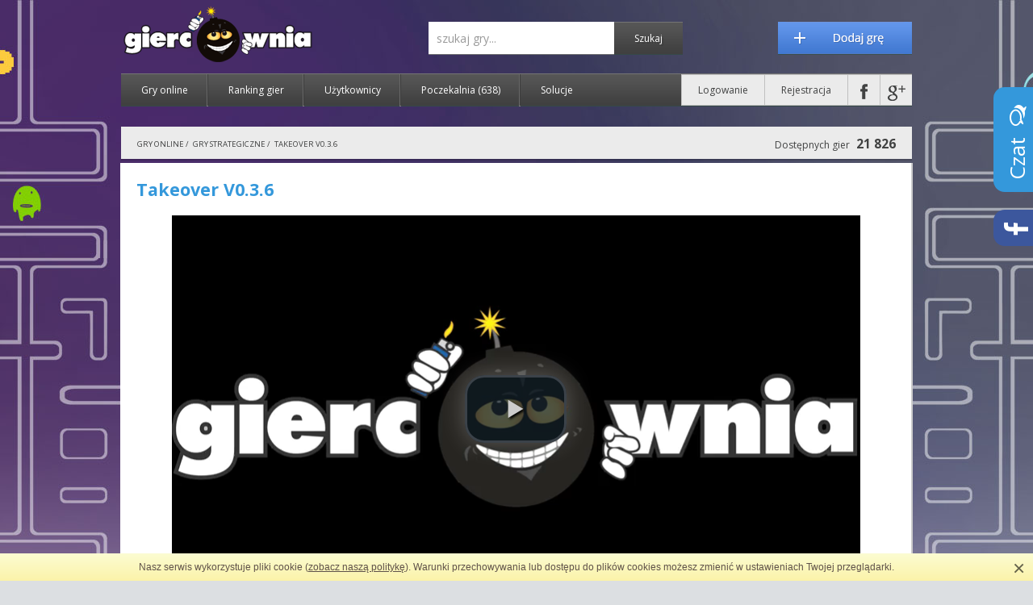

--- FILE ---
content_type: text/html; charset=utf-8
request_url: https://www.giercownia.pl/gra/59130/tab/ulubione
body_size: 12435
content:
<!DOCTYPE html>
<html>
    <head>
        <meta http-equiv="Content-Type" content="text/html; charset=UTF-8">
		<meta http-equiv="Content-Security-Policy" content="default-src *; style-src 'self' http://* 'unsafe-inline'; script-src 'self' http://* 'unsafe-inline' 'unsafe-eval'" />
					    							    							    							    		
        <title>Takeover V0.3.6 - darmowa gra online na Giercownia.pl</title>
        <meta name="description" content=" Gra online Takeover V0.3.6. Genialna strategia czasu rzeczywistego (RTS). Imperium Rivadis przez wieki rządziło kontynentem w jego blasku i chwale. Teraz wpadło w ręce nekromantów i umiera.

Sprawdź swoje zdolności przywódcze. Poprowadź jeden z 3 krajów w walce o Imperium Rivadis w tej strategii.
Instrukcje podane w trakcie gry."> 
        <meta name="keywords" content="takeover v0.3.6, gra online, darmowa gra, gry strategiczne, game"> 

        <link href='https://fonts.googleapis.com/css?family=Open+Sans:400,600,700|Play:400,700&amp;subset=latin,latin-ext' rel='stylesheet' type='text/css'>
        <link rel="stylesheet" type="text/css" href="/public/css/fontawesome.css">
	<link rel="stylesheet" type="text/css" href="/public/css/colorbox.css">
        <link rel="stylesheet" type="text/css" href="/public/css/flaticon.css?141124">
	
	    <meta property="og:title" content="Takeover V0.3.6">
    <meta property="og:image" content="https://www.giercownia.pl/gra/miniatura/59130.png">
    <meta property="og:description" content="Genialna strategia czasu rzeczywistego (RTS). Imperium Rivadis przez wieki rządziło kontynentem w jego blasku i chwale. Teraz wpadło w ręce nekromant&oacute;w i umiera.  Sprawdź swoje zdolności przyw&oacute;dcze. Poprowadź jeden z 3 kraj&oacute;w w walce o Imperium Rivadis w tej strategii. Instrukcje podane w trakcie gry."> 
        <meta property="og:url" content="http://www.giercownia.pl/gra/59130/takeover-v036">
    <meta itemprop="name" content="Takeover V0.3.6">
    <meta itemprop="image" content="https://www.giercownia.pl/upload/thumbs/t/59130_takeover-v036_qdlv9g_big.jpg">
    
<meta property="og:type" content="website">
<meta property="og:site_name" content="Giercownia.pl">
<meta property="fb:app_id" content="361567093930878">
	    	<link rel="canonical" href="http://www.giercownia.pl/gra/59130/takeover-v036" />
	
        <link rel="stylesheet" type="text/css" href="/public/css/reset.css">
        <link rel="stylesheet" type="text/css" href="/public/css/normalize.css">
        <link rel="stylesheet" type="text/css" href="/public/vendor/jquery-ui/giercownia/jquery-ui-1.10.3.custom.min.css">
        <link rel="stylesheet" type="text/css" href="/public/vendor/captcha/captcha.css">
        <link rel="stylesheet" type="text/css" href="/public/css/bbcode.css">
        <link rel="stylesheet" type="text/css" href="/public/css/main.css?161107">
        <link rel="shortcut icon" href="/public/images/favicon.ico">
	
        <script type="text/javascript" src="/public/js/jquery.min.js"></script>
	    	<script type="text/javascript" src="/public/js/gdec.js"></script>
    	<script type="text/javascript" src="/public/js/swfobject.js"></script>
    	<script type="text/javascript" src="/public/js/unity.js"></script>

    	<link rel="stylesheet" type="text/css" href="/public/player/css/player.css">
    	<script type="text/javascript" src="/public/player/js/player.js"></script>
		 	

	

		

	
    </head>
    <body class="bg2  " itemscope="itemscope" itemtype="http://schema.org/WebPage">
        <script type="text/javascript" src="/public/js/cookie-info.js"></script>
        <script type="text/javascript">ci.init('/regulamin');</script>
	<div class="floating-wrapper">
    <div id="aVertical2" class="adv-side floating">
	    	<div class="adv">
    	    <div class="content">
		    <!-- floating --><div>reklama</div>

<div id="adoceanmyaomfjtisrloe"></div>    	    </div>
    	</div>
	    </div>
</div>        <!-- top -->
        <div class="row top">
	                <a target="_top" href="/" class="home-link"><img src="/public/images/logo/normal.png" title="Giercownia - Gry Online" alt="Giercownia - Gry Online"></a>

            <div class="section-right clearfix">
                <a href="/dodaj-gre" class="add-game"></a>

                <form method="GET" action="/wyszukiwarka" id="search-form" class="search-form">
                    <input type="text" name="term" placeholder="szukaj gry..." value="" class="search-input"><input type="submit" value="Szukaj" class="search-submit">
                </form>

            </div>
            <div class="clearfix"></div>
            <div class="nav">
                <ul>
                    <li><a target="_top" href="/gry-online">Gry online</a></li>
		                        <li><a target="_top" href="/rankingi">Ranking gier</a></li>
                    <li><a target="_top" href="/uzytkownicy">Użytkownicy</a></li>
		                        <li>
                        <a target="_top" href="/poczekalnia">Poczekalnia 
			    <span>(638)</span>                        </a>
                    </li>
                    <li class="noline"><a target="_top" href="/solucje">Solucje</a></li>
                </ul>

                <ul class="nav-right">
		        		    <li class=""><a target="_top" href="/logowanie" data-trigger="login">Logowanie</a></li>
    		    <li><a target="_top" href="/rejestracja">Rejestracja</a></li>
						    <li><a href="#" class="nav-icon nav-icon-fb fb-login" title="Zaloguj się przy użyciu konta na Facebook'u"></a></li>
			    <li class="noline"><a href="#" class="nav-icon nav-icon-gp g-login" title="Zaloguj się przy użyciu konta Google+"></a></li>
					                    </ul>
            </div>
	            </div> <!-- end top -->

	
		    		<div id="top_ad" class="row adv rel">
		    <div class="content">
			<div id="adoceanmyaomoiqqvrsla"></div>

<script type="text/javascript" src="//myao.adocean.pl/files/js/ado.js"></script>
<script type="text/javascript">
/* (c)AdOcean 2003-2017 */
	if(typeof ado!=="object"){ado={};ado.config=ado.preview=ado.placement=ado.master=ado.slave=function(){};} 
	ado.config({mode: "new", xml: false, characterEncoding: true});
	ado.preview({enabled: true, emiter: "myao.adocean.pl", id: "y6g3tTbLJv6vLRZ.AfyeiXkCPM0gL3CNAik2rwTzhKD.N7"});
</script>

<script type="text/javascript">
/* (c)AdOcean 2003-2017, MASTER: mediafarm.giercownia.pl.Display */
ado.master({id: 'gpnlJQdVLYDguUA_Ca9Axune.JX7S.Cm6pTv9I_cngz.q7', server: 'myao.adocean.pl' });
</script>

		    </div>
		    <a title="Ukryj reklamy" href="javascript:;" data-trigger="login" class="hide-ads"><i class="fa fa-2x fa-times-circle"></i></a>
		</div>
	    	    
	    		<!-- top breadcrumb -->
		<div class="row breadcrumb" id="breadcrumb">
		    		    		    	    	    <ul itemscope itemtype="http://data-vocabulary.org/Breadcrumb">
			    								<li>
				    				    		    		    <a itemprop="url" href="/" title="Gry online"><span itemprop="title">Gry online</span></a>
				    					 / 				</li>
			    								<li>
				    				    		    		    <a itemprop="url" href="/gry-online/kategoria/7/gry-strategiczne" title="Gry strategiczne"><span itemprop="title">Gry strategiczne</span></a>
				    					 / 				</li>
			    								<li>
				    				    		    		    <a itemprop="url" href="/gra/59130/takeover-v036" title="Takeover V0.3.6"><span itemprop="title">Takeover V0.3.6</span></a>
				    									</li>
			    	    	    </ul>
		    
		    <div class="game-counter">
			Dostępnych gier <span>21 826</span>
		    </div>

		    <div class="clearfix"></div>
		</div> <!-- end breadcrumb -->
	    

	                <div id="game" class="row well" data-id="59130">

        <div class="padding-inside">

    	<div class="game-social">
    	    <div class="g-plusone" data-size="medium" data-href="http://www.giercownia.pl/gra/59130/takeover-v036"></div>
		    	    <div class="fb-like" data-href="http://www.giercownia.pl/gra/59130/takeover-v036" data-layout="button_count" data-action="like" data-show-faces="false" data-share="true"></div>
    	</div>

	        	<h1 class="">
		Takeover V0.3.6 		    	</h1>

	    
    <script type="text/javascript">
        var GiercowniaGameInit = function () {
    	var wrapper = document.getElementById('gameWrapper');
    	var once = wrapper.getAttribute('data-once');
    	if (once !== '1')
    	{
    	    var i = document.createElement("iframe");
    	    i.setAttribute('width', '100%');
    	    i.setAttribute('height', '100%');
    	    i.setAttribute('scrolling', 'no');
    	    i.setAttribute('frameborder', '0');
    	    i.setAttribute('allowfullscreen', 'true');
			i.setAttribute('allow', 'autoplay');
    	    i.setAttribute('src', gdec('[base64]'));
    	    var t = document.createTextNode("Twoja przeglądarka nie obsługuje ramek.");
    	    i.appendChild(t);
    	    wrapper.appendChild(i);
    	    wrapper.style.display = 'block';
    	    wrapper.setAttribute('data-once', '1');
    	}
        };
    </script>

<div class="game">
            <div id="gameWrapper" style="width: 1000px; height: 750px; display: none"></div>
        <video id="mplayer" style="display: inline-block"></video>
        
    <!-- nothing -->

<script src="/public/js/ads.js" type="text/javascript"></script>
<script type="text/javascript">
    $(document).ready(function () {
	GiercowniaGameAd(0, [

	    'https://myao.adocean.pl/ad.xml?id=WhxMpCPOPTI5TkSA6WQQE.LUDu_6x9se7fvL0Dyu9DT.p7/aocodetype=1/',
	//    'http://go.goldbachpoland.bbelements.com/please/showit/1247/7/1/43/?typkodu=js&_xml=1'
//    'https://gpl.adocean.pl/ad.xml?id=2eqmv0E18gwtVgWOySavgkQM30ayli_kjyuB3AyJLQ..v7/aocodetype=1/'

		    //  'http://www3.smartadserver.com/ac?siteid=97874&pgid=639825&fmtid=37264&ab=1&tgt=&oc=1&out=vast&ps=1&pb=0&visit=S&vcn=s&tmstp=' + Date.now()
	], 1000);
    });

    var GiercowniaGameAd = function (force, adsRotator, adsDelay)
    {
	var has_ad = 1;
	has_ad = has_ad && document.getElementById('gIEaDOICqTSniaP'); //adBlocker detect
	var adult_confirm = document.getElementById('show_adult_confirm');
	//console.log('GiercowniaGameAd');

	//console.log(readCookie('is_adult'));
	if ((adult_confirm === null) || (readCookie('is_adult') == 1) || ((typeof force !== 'undefined') && force))
	{
	    if (has_ad)
	    {
		adsRotator = adsRotator || [];

		function AdsRotator(urls, onResult, adsDelay) {

		    function checkUrl(i, callback)
		    {
			function wrapAdOcean(url) {
			    var params = {};
			    try {
				url = url + window.PGParams;
			    } catch (err) {

			    }
			    return url;
			}

			var url = urls[i];
			if (url.match(/adocean\.pl/i))
			{
			    url = wrapAdOcean(url);
			}

			try {
			    DMVAST.client.get(url, function (response) {
				if (response) {
				    // we got a response, deal with it
				    for (var adIdx = 0; adIdx < response.ads.length; adIdx++) {
					var ad = response.ads[adIdx];
					for (var creaIdx = 0; creaIdx < ad.creatives.length; creaIdx++) {
					    var creative = ad.creatives[creaIdx], foundCreative = false, foundCompanion = false;
					    if (creative.type === "linear" && !foundCreative) {

						if (creative.mediaFiles.length) {

						    foundCreative = true;
						    if (typeof callback === 'function')
						    {
							callback(foundCreative, i, response);
							return true;
						    }
						}

					    } else if (creative.type === "companion" && !foundCompanion) {

						foundCompanion = true;

					    }
					}

				    }
				}
				if (typeof callback === 'function')
				{
				    callback(false, i, response);
				}
			    });
			} catch (e) {
			    if (typeof callback === 'function')
			    {
				callback(false, i, null);
			    }
			}
		    }


		    var i = 0;
		    var checkResults = new Array(urls.length);
		    var responded = false;
		    var checkUrlsComplete = function ()
		    {
			for (var i = 0; i < checkResults.length; i++)
			{
			    if ((checkResults[i] !== undefined) && (checkResults[i].result === true))
			    {
				responded = true;
				onResult(checkResults[i].response);
				return urls[i];
			    }
			}

			if (!responded)
			{
			    for (var i = 0; i < checkResults.length; i++)
			    {
				if (checkResults[i] === undefined)
				{
				    return false;
				}
			    }

			    responded = true;
			    onResult(checkResults[urls.length - 1].response);
			    return urls[urls.length - 1];
			}

			consoe.log(checkResults);
			return false;
		    }
		    var checkUrlsCallback = function (result, iterator, response) {
			checkResults[iterator] = {result: result, response: response};
			checkUrlsComplete();
		    };

		    (function () {
			var iterator = 0;
			var intv = 0;
			var fn = function () {
			    if (iterator < urls.length)
			    {
				console.log(iterator);
				var perform_check = true;
				for (var i = 0; i < checkResults.length; i++)
				{
				    if ((checkResults[i] !== undefined) && (checkResults[i].result === true))
				    {
					perform_check = false;
					window.clearInterval(intv);
					break;
				    }
				}
				if (perform_check)
				{
				    checkUrl(iterator, checkUrlsCallback);
				}
				iterator++;
			    } else {
				window.clearInterval(intv);
			    }
			};

			adsDelay = adsDelay || 1000;
			intv = window.setInterval(fn, adsDelay);
			fn();
		    })();

		    return urls[urls.length - 1];
		}

		AdsRotator(adsRotator, function (vast_url) {
		    console.log(vast_url);
		    var mplayer = document.getElementById('mplayer');
		    var base = '/public/player/';
		    mplayer.setAttribute('class', 'video-js vjs-default-skin vjs-big-play-centered');
		    var vid = videojs(mplayer, {
			autoplay: false,
			controls: true,
			muted: true,
			width: 853,
			height: 480,
			"techOrder": ["html5"],
			"sources": [
			    {type: 'video/mp4', src: base + 'img/blank.mp4'}
			],
			plugins: {
			    ads: {},
			    vast: {
				skip: 'auto',
				skipText: 'REKLAMA - Gra rozpocznie się za _countdown_ sekund...',
				url: vast_url
			    }
			}
		    });

		    var onFinish = function () {
			try {
			    var sp1 = document.createElement("span");
			    //var sp1_content = document.createTextNode("koniec reklamy, uruchamiam grę...");
			    var mplayer = document.getElementById('mplayer');
			    if (mplayer)
			    {
				var parentDiv = mplayer.parentNode;
				//sp1.appendChild(sp1_content);
				vid.pause();
				parentDiv.replaceChild(sp1, mplayer);
				//vid.dispose();
			    }
			} catch (e) {
			    if (console !== undefined)
			    {
				console.log(e);
			    }
			}

			GiercowniaGameInit();
		    };

		    vid.on('play', function() {
			//vid.controls(true);
		    });
		    var playPromise = vid.play();

		    vid.on('adended', onFinish);
		    vid.on('adscanceled', onFinish);
		    vid.on('adserror', onFinish);
		    vid.on('ended', onFinish);
		}, adsDelay);
	    } else
	    {
		var sp1 = document.createElement("span");
		var mplayer = document.getElementById('mplayer');
		var parentDiv = mplayer.parentNode;
		parentDiv.replaceChild(sp1, mplayer);
		GiercowniaGameInit();
	    }
	}
    }
</script></div>
        </div>


        <div id="gameOptions" class="game-options-bar">
    	<div class="game-boss">
    	    <a href="javascript:void(0);" id="boss-incoming" title="Szef idzie!"><i class="fa fa-eye-slash"></i></a>
    	</div>

    	<div class="game-boss">
    	    <a href="javascript:void(0);" class="zoom zoom-window" title="Tryb pełnoekranowy"><i class="fa fa-arrows-alt"></i></a>
    	</div>

    	<span class="zoom-options">
		    	    <a href="javascript:void(0);" class="zoom zoom-minus" title="Pomniejsz"></a>
    	    <a href="javascript:void(0);" class="zoom zoom-plus" title="Powiększ"></a>
		    	</span>

    	<a href="#add-comment" class="tag-link button-c">Skomentuj</a>
    	<a href="javascript:void(0);" class="add_fav button-f" data-trigger="login" data-id="59130">
    	    <span class="overlay"></span>
		Dodaj do ulubionych    	</a>
    	<a href="javascript:void(0);" class="report button-e" data-trigger="login">Zgłoś problem z grą</a>

    	<div data-tip="Spodobała Ci się gra? Oceń ją!" class="game-big-stars" title="Aby ocenić grę - zaloguj się">
    	    <div class="overlay"></div>
    	    Oceń:&nbsp;&nbsp;
    	    <span class="raty" data-score="3.62" data-logged_in="false" data-id="59130"></span>
    	</div>
        </div>

        <div class="padding-inside adv-side">
	    		<div class="row-in-row adv" style="margin:0">
		    <div class="content">
			<img src="/public/images/ad.gif" alt="Reklama">

<script async src="//pagead2.googlesyndication.com/pagead/js/adsbygoogle.js"></script>
<!-- giercownia 728x90 pod gra -->
<ins class="adsbygoogle"
     style="display:inline-block;width:728px;height:90px"
     data-ad-client="ca-pub-3653916656187385"
     data-ad-slot="7100147052"></ins>
<script>
(adsbygoogle = window.adsbygoogle || []).push({});
</script>		    </div>
		</div>
	            </div>


        <a name="tabs"></a>
        <div class="tab-wrapper">
    	<div class="tabs tabs-multi tabs4">
    	    <div><a href="/gra/59130/takeover-v036#tabs" >O grze</a></div>
    	    <div><a href="/gra/59130/tab/ocenili#tabs" >Oceny (17)</a></div>
    	    <div><a href="/gra/59130/tab/ulubione#tabs" class="active" data-target="tab-favourites">Ulubione (4)</a></div>
    	    <div><a href="/gra/59130/tab/solucje#tabs" >Solucje (0)</a></div>
				    	</div>
    	<div class="tab-contents">
		    <div class="tab-content active" id="tab-favourites">

        <div class="padding-inside">
            <h3 class="mb20">Lista osób, która lubi grę "Takeover V0.3.6"</h3>
                                                    <div class="user-wrap">    
                <a href="/profil/michaszekstars" title="Profil: michaszekstars" class="user-avatar">
        <img width="54" height="54" alt="avatar michaszekstars" src="/public/images/default-avatar.png">

        <span class="user-name">michaszekstars</span>
                                    <span class="user-point">Punkty: 7</span>
                </a>
</div>                            <div class="user-wrap">    
                <a href="/profil/jklop81" title="Profil: jklop81" class="user-avatar">
        <img width="54" height="54" alt="avatar jklop81" src="/public/images/default-avatar.png">

        <span class="user-name">jklop81</span>
                                    <span class="user-point">Punkty: 14</span>
                </a>
</div>                            <div class="user-wrap">    
                <a href="/profil/dziknarope" title="Profil: dziknarope" class="user-avatar">
        <img width="54" height="54" alt="avatar dziknarope" src="/public/images/default-avatar.png">

        <span class="user-name">dziknarope</span>
                                    <span class="user-point">Punkty: 201</span>
                </a>
</div>                            <div class="user-wrap">    
                <a href="/profil/lordbeer" title="Profil: lordbeer" class="user-avatar">
        <img width="54" height="54" alt="avatar lordbeer" src="/public/images/default-avatar.png">

        <span class="user-name">lordbeer</span>
                                    <span class="user-point">Punkty: 50</span>
                </a>
</div>                                            </div>
    </div>  <!-- end tab 2 -->
    	</div>
        </div>

        <div class="clearfix"></div>
        <div class="padding-inside">

    	<div class="comments" data-update="1" data-update_url="/gra/59130/comments/new/<id>">
    	    <div class="add-comment clearfix">
    		<a name="add-comment"></a>
    		<div class="box">
    		    <h4>Dodaj komentarz</h4>
    		</div>

    		<span data-for="comment" class="top help-inline error warning" style="display: none">
			</span>
    		<span data-for="file" class="top help-inline error warning" style="display: none"></span>
		    		    <span class= "online-profile">
    <img width="54" height="54" alt="avatar Gość" src="/public/images/default-avatar.png"> Gość<br>18.218.155.*</span>    		<form action="/ajax/post_comment" method="POST" onsubmit="return false" data-game_id="59130" enctype="multipart/form-data">
    		    <div class="control-group triangle-border left">
    			<div class="controls">
    			    <textarea id="comment-textarea" class="" rows="2" cols="50" name="comment" data-trigger="login" onfocus="this.blur();"></textarea>
    			</div>
    		    </div>
    		    <div class="control-group">
    			<div class="controls">
								<input type="hidden" name="game_id" value="59130" />    			</div>
    		    </div>
    		</form>
		        	    </div>

    	    <div class="box light">
    		<h4>Komentarze (3)</h4>
    	    </div>

		    <div class="comment " data-id="1601665">

    <div class="comment-avatar">
        <img width="54" height="54" alt="avatar james8293" src="/public/images/default-avatar.png">
    </div>

    <div class="comment-content">

        <div class="comment-info">
	    	        	    <a href="/profil/james8293" title="Profil: james8293">james8293</a> 01.11.2024, godz. 21.07 
	                <a href="javascript:void(0);" data-trigger="login">odpowiedz</a> 
            <div class="comment-rank  ">
                <span class="rate">0</span>
                <a href="javascript:void(0);" class="plus vote" data-value="1" title="Daj plusa"><i class="fa fa-plus-square"></i></a>
                <a href="javascript:void(0);" class="minus vote" data-value="-1" title="Daj minusa"><i class="fa fa-minus-square"></i></a>
				            </div>
        </div>

        <div class="comment-text triangle-border left">
	    Firewalls act as a barrier between your internal network and external networks (like the internet), filtering incoming and outgoing traffic based on <a href="https://bestwallet.com/en" rel="nofollow" target="_blank">https://bestwallet.com/en</a> predefined security rules.	            </div>

        <div class="comment-replays">
	            </div> <!-- end comment-replays -->


        <div class="replay-to add-comment clearfix"  style="display: none">
            <span data-for="comment" class="help-inline error warning"></span>
	    <span data-for="file" class="help-inline error warning"></span>
	    <span class= "online-profile">
    <img width="54" height="54" alt="avatar Gość" src="/public/images/default-avatar.png"> Gość<br>18.218.155.*</span>            <form action="/ajax/post_comment" method="POST" onsubmit="return false" data-game_id="59130">
                <div class="control-group triangle-border left">
                    <div class="controls">
                        <textarea class="" id="reply-textarea-1601665" rows="2" cols="50" name="comment" data-text="@james8293: "></textarea>
                    </div>
                </div>
		            </form>            
        </div>
    </div> <!-- end comment-content -->

</div>    <div class="comment " data-id="1600725">

    <div class="comment-avatar">
        <img width="54" height="54" alt="avatar ladyjames" src="/public/images/default-avatar.png">
    </div>

    <div class="comment-content">

        <div class="comment-info">
	    	        	    <a href="/profil/ladyjames" title="Profil: ladyjames">ladyjames</a> 13.02.2023, godz. 08.38 
	                <a href="javascript:void(0);" data-trigger="login">odpowiedz</a> 
            <div class="comment-rank  ">
                <span class="rate">0</span>
                <a href="javascript:void(0);" class="plus vote" data-value="1" title="Daj plusa"><i class="fa fa-plus-square"></i></a>
                <a href="javascript:void(0);" class="minus vote" data-value="-1" title="Daj minusa"><i class="fa fa-minus-square"></i></a>
				            </div>
        </div>

        <div class="comment-text triangle-border left">
	    A very interesting game similar to the game <a href="https://lol-beans.io" rel="nofollow" target="_blank">https://lol-beans.io</a>	            </div>

        <div class="comment-replays">
	            </div> <!-- end comment-replays -->


        <div class="replay-to add-comment clearfix"  style="display: none">
            <span data-for="comment" class="help-inline error warning"></span>
	    <span data-for="file" class="help-inline error warning"></span>
	    <span class= "online-profile">
    <img width="54" height="54" alt="avatar Gość" src="/public/images/default-avatar.png"> Gość<br>18.218.155.*</span>            <form action="/ajax/post_comment" method="POST" onsubmit="return false" data-game_id="59130">
                <div class="control-group triangle-border left">
                    <div class="controls">
                        <textarea class="" id="reply-textarea-1600725" rows="2" cols="50" name="comment" data-text="@ladyjames: "></textarea>
                    </div>
                </div>
		            </form>            
        </div>
    </div> <!-- end comment-content -->

</div>    <div class="comment " data-id="1599503">

    <div class="comment-avatar">
        <img width="54" height="54" alt="avatar adasio32" src="/upload/avatars/a/adasio32.png?v=1603822041">
    </div>

    <div class="comment-content">

        <div class="comment-info">
	    	        	    <a href="/profil/adasio32" title="Profil: adasio32">adasio32</a> 14.08.2020, godz. 18.31 
	                <a href="javascript:void(0);" data-trigger="login">odpowiedz</a> 
            <div class="comment-rank  ">
                <span class="rate">0</span>
                <a href="javascript:void(0);" class="plus vote" data-value="1" title="Daj plusa"><i class="fa fa-plus-square"></i></a>
                <a href="javascript:void(0);" class="minus vote" data-value="-1" title="Daj minusa"><i class="fa fa-minus-square"></i></a>
				            </div>
        </div>

        <div class="comment-text triangle-border left">
	    spoko	            </div>

        <div class="comment-replays">
	            </div> <!-- end comment-replays -->


        <div class="replay-to add-comment clearfix"  style="display: none">
            <span data-for="comment" class="help-inline error warning"></span>
	    <span data-for="file" class="help-inline error warning"></span>
	    <span class= "online-profile">
    <img width="54" height="54" alt="avatar Gość" src="/public/images/default-avatar.png"> Gość<br>18.218.155.*</span>            <form action="/ajax/post_comment" method="POST" onsubmit="return false" data-game_id="59130">
                <div class="control-group triangle-border left">
                    <div class="controls">
                        <textarea class="" id="reply-textarea-1599503" rows="2" cols="50" name="comment" data-text="@adasio32: "></textarea>
                    </div>
                </div>
		            </form>            
        </div>
    </div> <!-- end comment-content -->

</div>

    	</div> <!-- end comments -->

    	<div class="best-games box">
    	    <h3>Polecane gry strategiczne:</h3>

		<div class="games-list">
                                    <div class="game-thumb  " 
     data-tip="Znakomita gra strategiczna, w kt&oacute;rej Twoim zadaniem jest odpowiednie rozmieszczenie wojsk i zniszczenie bazy przeciwnika." data-title="Kategoria: Gry strategiczne">
        
        <a class="" href="/gra/5486/the_battle" title="The Battle">
        <img alt="Miniaturka gry: The Battle" src="/upload/thumbs/t/5486_the_battle.jpg">
        <strong><i class="hit" title="HIT"></i> The Battle</strong>
    </a>

    
<div class="game-stars" title="Ocena: 4.06">
            <i class="star star-full"></i>
            <i class="star star-full"></i>
            <i class="star star-full"></i>
            <i class="star star-full"></i>
                    <i class="star star-empty"></i>
    <span>(363)</span></div>
</div><!-- end game thumb -->                
                    <div class="game-thumb last-game-thumb " 
     data-tip="Humorystyczne spojrzenie na grę typu Tower Defence. Ustawiaj (za pomocą myszki) arsenał tak, by bakterie nie doszły do mety. Arsenał w trakcie gry można modernizować." data-title="Kategoria: Gry strategiczne">
        
        <a class="" href="/gra/4850/hunger_strike" title="Hunger Strike">
        <img alt="Miniaturka gry: Hunger Strike" src="/upload/thumbs/h/4850_hunger_strike.jpg">
        <strong><i class="hit" title="HIT"></i> Hunger Strike</strong>
    </a>

    
<div class="game-stars" title="Ocena: 3.86">
            <i class="star star-full"></i>
            <i class="star star-full"></i>
            <i class="star star-full"></i>
            <i class="star star-full"></i>
                    <i class="star star-empty"></i>
    <span>(321)</span></div>
</div><!-- end game thumb -->                
                    <div class="game-thumb  " 
     data-tip="HICIOR! Gra strategiczna dopracowana praktycznie pod każdym względem, w kt&oacute;rej jako w&oacute;dz plemienia Indian będziesz musiał przeciwstawić się nacierającym Anglikom, Hiszpanom i Francuzom, kt&oacute;rzy podbili już praktycznie całą Amerykę. Większość plemion albo została wymordowana, albo trafiła do specjalnie wydzielonych rezerwat&oacute;w, czy także jedna z tych rzeczy spotka tw&oacute;j lud? Czy ziemia przekazana wam pd przodk&oacute;w trafi w ręce chciwych najeźdźc&oacute;w? Przekonaj się, ale by myśleć o pokoju, musisz mieć coś (&amp;hellip;)" data-title="Kategoria: Gry strategiczne">
        
        <a class="" href="/gra/18673/the_last_village" title="The Last Village">
        <img alt="Miniaturka gry: The Last Village" src="/upload/thumbs/t/18673_the_last_village.jpg">
        <strong><i class="hit" title="HIT"></i> The Last Village</strong>
    </a>

    
<div class="game-stars" title="Ocena: 3.93">
            <i class="star star-full"></i>
            <i class="star star-full"></i>
            <i class="star star-full"></i>
            <i class="star star-full"></i>
                    <i class="star star-empty"></i>
    <span>(118)</span></div>
</div><!-- end game thumb -->                
                    <div class="game-thumb last-game-thumb " 
     data-tip="Zostań potentatem  budowlanym i pokonaj konkurent&oacute;w!&lt;br /&gt;
&lt;br /&gt;
Rozpoczynasz właśnie budowę nowego miasta. Twoim zadaniem będzie rozmieszczenie przy ulicach dom&oacute;w, hoteli i innych budynk&oacute;w. Każdy z nich da Ci pewien zysk. Nie jesteś tu jednak sam. W tym samym czasie zaatakuje r&oacute;wnież konkurencja, kt&oacute;ra będzie starała się zbudować domu przynoszące większy zysk od Twojego. Musisz ją wyprzedzić, tylko dzięki temu podpiszesz kontrakt. Każdy budynek można r&oacute;wnież udoskonalić o kilka poziom&oacute;w. Zastan&oacute;w się (&amp;hellip;)" data-title="Kategoria: Gry strategiczne">
        
        <a class="" href="/gra/42567/construction_tycoon" title="Construction Tycoon">
        <img alt="Miniaturka gry: Construction Tycoon" src="/upload/thumbs/c/42567_construction_tycoon.jpg">
        <strong><i class="hit" title="HIT"></i> Construction Tycoon</strong>
    </a>

    
<div class="game-stars" title="Ocena: 3.41">
            <i class="star star-full"></i>
            <i class="star star-full"></i>
            <i class="star star-full"></i>
                <i class="star star-half"></i>
                <i class="star star-empty"></i>
    <span>(22)</span></div>
</div><!-- end game thumb -->                
                    <div class="game-thumb  " 
     data-tip="Ulepszona wersja pierwszej części popularnego shootera z elementami typu &quot;defense your base&quot;.&lt;br /&gt;
Nie pozw&oacute;l aby wrogie jednostki dostały się do Strefy 51, stawiając na ich drodze wieżyczki obronne." data-title="Kategoria: Gry strategiczne">
        
        <a class="" href="/gra/4274/onslaught_2" title="Onslaught 2">
        <img alt="Miniaturka gry: Onslaught 2" src="/upload/thumbs/o/4274_onslaught_2.jpg">
        <strong><i class="hit" title="HIT"></i> Onslaught 2</strong>
    </a>

    
<div class="game-stars" title="Ocena: 3.96">
            <i class="star star-full"></i>
            <i class="star star-full"></i>
            <i class="star star-full"></i>
            <i class="star star-full"></i>
                    <i class="star star-empty"></i>
    <span>(214)</span></div>
</div><!-- end game thumb -->                
                    <div class="game-thumb last-game-thumb " 
     data-tip="Dawno, dawno temu w odległej galaktyce... Księżyc Endor daleki jest jeszcze od wydarzeń wojny domowej w odległej galaktyce. Ewoki zakładają właśnie swoją nową osadę. Staraj się je kontrolować w taki spos&oacute;b, by były szczęśliwe i zadowolone i pom&oacute;ż rozbudowywać im ich wioskę. Dowiedź się wszystkiego o życiu młodych niedźwiedzi Ewok&oacute;w zanim w ich życiu pojawi się Han, Księżniczka Leia oraz garnizon Imperium." data-title="Kategoria: Gry strategiczne">
        
        <a class="" href="/gra/54935/star-wars-ewok-village" title="Star Wars Ewok Village">
        <img alt="Miniaturka gry: Star Wars Ewok Village" src="/upload/thumbs/s/54935_star-wars-ewok-village_owvwdw.jpg">
        <strong><i class="hit" title="HIT"></i> Star Wars Ewok Village</strong>
    </a>

    
<div class="game-stars" title="Ocena: 3.70">
            <i class="star star-full"></i>
            <i class="star star-full"></i>
            <i class="star star-full"></i>
                <i class="star star-half"></i>
                <i class="star star-empty"></i>
    <span>(24)</span></div>
</div><!-- end game thumb -->                
                    <div class="game-thumb  " 
     data-tip="Czy jesteś gotowy na walkę ze strasznymi stworzeniami i przywr&oacute;cenie pokoju w kr&oacute;lestwie? Przejmij dowodzenie nad armią dowodzoną przez twojego bohatera i walcz z potężnymi przeciwnikami w turowej walce strategicznej.&lt;br /&gt;
&lt;br /&gt;
Czy jesteś gotowy na walkę ze strasznymi stworzeniami i przywr&oacute;cenie pokoju w kr&oacute;lestwie Potężnej Partii? Przejmij dowodzenie nad armią dowodzoną przez twojego bohatera i walcz z potężnymi i potężnymi przeciwnikami w turowej walce strategicznej.&lt;br /&gt;
&lt;br /&gt;
Obroń linię frontu za pomocą (&amp;hellip;)" data-title="Kategoria: Gry strategiczne">
        
        <a class="" href="/gra/59079/mighty-party" title="Mighty Party">
        <img alt="Miniaturka gry: Mighty Party" src="/upload/thumbs/m/59079_mighty-party_qc0pl0.jpg">
        <strong><i class="hit" title="HIT"></i> Mighty Party</strong>
    </a>

    
<div class="game-stars" title="Ocena: 3.57">
            <i class="star star-full"></i>
            <i class="star star-full"></i>
            <i class="star star-full"></i>
                <i class="star star-half"></i>
                <i class="star star-empty"></i>
    <span>(26)</span></div>
</div><!-- end game thumb -->                
                    <div class="game-thumb last-game-thumb " 
     data-tip="Kr&oacute;lestwo jest w niebezpieczeństwie! Straszliwy nekromanta smok wysłał hordy szkielet&oacute;w, golem&oacute;w, duch&oacute;w i innych strasznych stworzeń do epickiej bitwy. Nie jesteś sam. Otrzymasz pomoc od r&oacute;żnych wojownik&oacute;w. Zdobądź żołnierzy i umieść ich na polu bitwy. Jak tylko rozpocznie się bitwa, będą walczyć dla ciebie!&lt;br /&gt;
&lt;br /&gt;
Cechy gry:&lt;br /&gt;
* Taktyczne bitwy.&lt;br /&gt;
* Wiele jednostek gracza.&lt;br /&gt;
* Epickie potwory.&lt;br /&gt;
* Aktualizacje. Walcz i stań się silniejszy.&lt;br /&gt;
* Kupuj nowe zbroje, sk&oacute;rki, bronie, tarcze i czapki dla postaci.&lt;br /&gt;
* (&amp;hellip;)" data-title="Kategoria: Gry strategiczne">
        
        <a class="" href="/gra/55307/blocky-fantasy-battle-simulator" title="Blocky Fantasy Battle Simulator">
        <img alt="Miniaturka gry: Blocky Fantasy Battle Simulator" src="/upload/thumbs/b/55307_blocky-fantasy-battle-simulator_p04txe.jpg">
        <strong><i class="hit" title="HIT"></i> Blocky Fantasy Battle Simulato&hellip;</strong>
    </a>

    
<div class="game-stars" title="Ocena: 3.27">
            <i class="star star-full"></i>
            <i class="star star-full"></i>
            <i class="star star-full"></i>
                <i class="star star-half"></i>
                <i class="star star-empty"></i>
    <span>(11)</span></div>
</div><!-- end game thumb -->                
    </div>

    	</div> <!-- end best games -->

    	<div class="clearfix"></div>
        </div>

    </div> <!-- end content -->

<!-- modals -->
<div id="voteModal" class="modal" title="Głosowanie" style="display: none">
    Pomyślnie zagłosowałeś!</div>
<!-- end modals -->

<!-- Umieść ten tag po ostatnim tagu widżetu przycisk +1. -->
<script type="text/javascript">
    window.___gcfg = {lang: 'pl'};

    (function () {
	var po = document.createElement('script');
	po.type = 'text/javascript';
	po.async = true;
	po.src = 'https://apis.google.com/js/plusone.js';
	var s = document.getElementsByTagName('script')[0];
	s.parentNode.insertBefore(po, s);
    })();
</script>
	    <!-- online -->
    <div class="row well online">
        <div class="column column-first"><div class="title-gracze-online">Gracze online <small>(2)</small>:</div></div>
        <div class="column column-second">

            <a id="cycle-online-prev" class="online-left"></a>
            <div class="online-content">
                                    <ul>
                                                    <li>
                                <a href= "/profil/M1969" class= "online-profile" title="M1969">
                                    <img width="54" height="54" alt="avatar M1969" src="/public/images/default-avatar.png">
                                    <br><span>M1969</span>
                                </a>
                            </li>
                                                    <li>
                                <a href= "/profil/venetianprinces" class= "online-profile" title="venetianprinces">
                                    <img width="54" height="54" alt="avatar venetianprinces" src="/upload/avatars/v/venetianprinces.png?v=1751447917">
                                    <br><span>venetianp…</span>
                                </a>
                            </li>
                                            </ul>
                    
            </div>
            <a id="cycle-online-next" class="online-right"></a>

        </div>
        <div class="clearfix"></div>
    </div> <!--end online-->

    	<!-- recommend -->
    	<div class="row well recommend">
    	    <div class="column column-first"><div class="title-polecamy">Polecamy:</div></div>
    	    <div class="column column-second">

    		<ul>
    		    <li><a target="_blank" href="https://wersuj.pl/" title="Interpretacja tekstów piosenek"><img alt="Logo Wersuj.pl" src="/public/images/wersuj.jpg">Interpretacje piosenek</a></li>
    		    <li><a target="_blank" href="https://www.tekstowo.pl/" title="Teksty Piosenek"><img alt="Logo Tekstowo.pl" src="/public/images/logo-small-tekstowo.jpg">Teksty Piosenek</a></li>
    		    <li><a target="_blank" href="https://www.pytajnia.pl/" title="Pytania i odpowiedzi od AI"><img alt="Logo Pytajnia.pl" src="/public/images/logo-small-pytania.jpg">Pytania i odpowiedzi</a></li>
    		    <li><a target="_blank" href="https://www.maxior.pl/" title="Śmieszne Filmiki"><img alt="Logo Maxior.pl" src="/public/images/logo-small-smieszne.jpg">Śmieszne Filmiki</a></li>
    		</ul>

    	    </div>
    	    <div class="clearfix"></div>
    	</div> <!-- end recommend -->

    	<!-- footer -->
    	<div class="footer-nice-look"></div>
    	<div class="footer">
    	    <div class="bg-overlay"></div>
    	    <div class="sitemap">
    		<div class="row cloud">
			    		</div>
    	    </div>
    	    <div class="row footer-bottom last-inrow">

    		<ul>
			    		    <li><a href="http://m.giercownia.pl">Gry mobilne</a></li>
    		    <li><a href="/regulamin">Regulamin</a></li>
    		    <li><a href="/polityka-prywatnosci">Polityka Prywatności</a></li>
    		    <li><a href="/reklama">Reklama</a></li>
    		    <li><a href="/faq">FAQ</a></li>
    		    <li><a href="/kontakt">Kontakt</a></li>
    		</ul>

    		<a href="#" class="logo-small"></a>

    		Copyright 2007-2013 Gry Online / All rights reserved<br />
    		Gry online z kategorii gdy dla dzieci, logiczne, ubieranki,<br />
    		Gry dla dziewczyn, RPG, śmieszne i wiele innych gier<br /><br />

    		Powered by DigitalSunset.pl
    	    </div>
    	</div>
    	<!-- end footer -->
	
        <div id="generalModal" class="modal" style="display: none">
            <p class="actions">
                <a class="close" title="Zamknij okno" href="javascript:void(0);">zamknij</a>
            </p>
            <h2 class="title"></h2>
            <p class="msg"></p>                                     
        </div>

        <div id="spinner" style="display:none;">
            <div  class="spinner">
                <img id="img-spinner" src="/public/images/ajax-loader.gif" alt="Trwa ładowanie..."/>
            </div>
        </div>

		    <div id="chat" class="chat hover-box right-side collapsed closed " data-audio="true"  data-trigger="login">
    <div class="tab">
        <span>Czat&nbsp;&nbsp;<i class="fa fa-comments-o"></i></span>
    </div>
    <div class="box">
        <div class="users-online triangle-border right" style="display: none"></div>
        <div class="header clearfix">
            <a title="Brak osób online" href="javascript:void(0);" class="online"><span class="float-left"><i class="fa fa-user"></i>&nbsp;<span class="users-count"></span></span></a>
            <a title="Zamknij chat" href="javascript:void(0);" class="float-right close"><i class="fa fa-times"></i></a>
            <a title="Ukryj" href="javascript:void(0);" class="float-right hide"><i class="fa fa-eye-slash"></i></a>
            <a title="Wycisz" data-alt-title="Włącz dźwięki" href="javascript:void(0);" class="float-right toggle-sound"><i class="fa"></i></a>
        </div>
        <div class="content-wrap">
            <div class="content"></div>
        </div>
        <div class="send">
                                                <p class="text-center"><a href="/logowanie" data-trigger="login">Zaloguj się aby pisać</a></p>
                                    </div>
    </div>
    <div class="priv box"  style="display: none">
        <div class="header clearfix">
            <span class="float-left priv-recipient"></span>
            <a title="Zamknij okno" href="javascript:void(0);" class="float-right close"><i class="fa fa-times"></i></a>
            <a title="Minimize" data-alt-title="Maximize" href="javascript:void(0);" class="float-right minimize"><i class="fa fa-angle-down"></i></a>
            <a title="Zablokuj" data-alt-title="Odblokuj" href="javascript:void(0);" class="float-right block"><i class="fa fa-unlock"></i></a>
        </div>
        <div class="content-wrap">
            <div class="content"></div>
        </div>
        <div class="send">
                                                <p class="text-center"><a href="/logowanie" data-trigger="login">Zaloguj się aby pisać</a></p>
                                        <p class="text-center text-offline">Użytkownik jest offline</p>
        </div>
    </div>
</div>	

	<div class="fb-box hover-box right-side right-second collapsed" data-audio="true">
    <div class="tab">
        <span>
            <i class="fa fa-facebook"></i>
        </span>
    </div>
    <div class="box">
        <fb:like-box href="https://www.facebook.com/giercowniapl" colorscheme="light" show_faces="true" header="false" stream="false" show_border="false"></fb:like-box>
    </div>
</div>        <script>
	    (function ($) {
		$.app = {
		    init_social: true,
		    public_url: '/public/',
		    host: 'https://www.giercownia.pl/',
		    google: {
			client_id: "459914551388-ucb66ulkd6jstqdgl0bsopn4bp0puj19.apps.googleusercontent.com"
		    },
		    ajax: {
			preview: '/preview',
			login: '/logowanie',
			vote_comment: '/ajax/vote_comment/<id>/<value>',
			report_comment: '/ajax/report_comment/<id>',
			vote: '/ajax/vote',
			add_fav_game: '/ajax/add_fav_game',
			del_fav_game: '/ajax/del_fav_game',
			vote_solution: '/ajax/vote_solution/<id>/<value>',
			report_solution: '/ajax/report_solution/<id>',
			send_report: '/ajax/send_report',
			heartbeat: '/ajax/heartbeat/<id>',
			captcha: '/ajax/captcha',
			login_check: '/ajax/login_check',
			observe_user: '/ajax/observe_user',
			del_from_observed: '/ajax/del_from_observed',
			change_pass: '/ajax/change_pass',
			change_email: '/ajax/change_email',
			upload_avatar: '/ajax/upload_avatar',
			delete_avatar: '/ajax/delete_avatar',
			upload_thumb: '/ajax/upload_thumb',
			upload_game: '/ajax/upload_game',
			set_state: '/ajax/set_state',
			start_chat: '/ajax/start_chat',
			smileys: '/ajax/smileys',
			chat_validate: '/ajax/chat_validate',
			add_contact: '/ajax/add_contact/<type>/<user>',
			delete_contact: '/ajax/delete_contact/<type>/<user>',
			ban_chat: '/ajax/ban_chat/<user>',
			unban_chat: '/ajax/unban_chat/<user>',
		    },
		    chat: "54.36.187.12:9000",
		    dialogs: {}
		}
	    })(jQuery);</script>
        <script type="text/javascript" src="/js/lang.js"></script>
        <script type="text/javascript" src="/public/vendor/jquery-ui/jquery-ui-1.10.3.min.js"></script>
        <script type="text/javascript" src="/public/js/jquery/plugins.js?141016"></script>

	
	        <script type="text/javascript" src="/public/vendor/raty/jquery.raty.min.js"></script>

        <script type="text/javascript" src="/public/js/scripts.js?171112"></script>
	    	<script type="text/javascript" src="/public/js/jquery/chat.js?141124"></script>
					<!-- Stopka - Pozostałe - Gość -->




<script type="text/javascript">
/* (c)AdOcean 2003-2017, mediafarm.giercownia.pl.Display.skyscraper */
ado.slave('adoceanmyaomfjtisrloe', {myMaster: 'gpnlJQdVLYDguUA_Ca9Axune.JX7S.Cm6pTv9I_cngz.q7',
onServerEmissionEmpty: function(){
document.write('<script async src="\/\/pagead2.googlesyndication.com\/pagead\/js\/adsbygoogle.js"><\/script>');
document.write('<ins class="adsbygoogle" style="display:inline-block;width:160px;height:600px" data-ad-client="ca-pub-3653916656187385" data-ad-slot="6925861108"><\/ins>');
document.write('<script>(adsbygoogle = window.adsbygoogle || []).push({});<\/script>');
}});
</script>
<script type="text/javascript">
/* (c)AdOcean 2003-2017, mediafarm.giercownia.pl.Display.billbaord */
ado.slave('adoceanmyaomoiqqvrsla', {myMaster: 'gpnlJQdVLYDguUA_Ca9Axune.JX7S.Cm6pTv9I_cngz.q7', 
onServerEmissionEmpty: function(){

document.write('<script async src="\/\/pagead2.googlesyndication.com\/pagead\/js\/adsbygoogle.js"><\/script>');
document.write('<ins class="adsbygoogle" style="display:inline-block;width:750px;height:200px" data-ad-client="ca-pub-3653916656187385" data-ad-slot="1131618207"><\/ins>');
document.write('<script>(adsbygoogle = window.adsbygoogle || []).push({});<\/script>');

}});
</script>






<!-- Google tag (gtag.js) -->
<script async src="https://www.googletagmanager.com/gtag/js?id=G-WHX260QYXH"></script>
<script>
  window.dataLayer = window.dataLayer || [];
  function gtag(){dataLayer.push(arguments);}
  gtag('js', new Date());

  gtag('config', 'G-WHX260QYXH');
</script>
	    </body>
</html>

--- FILE ---
content_type: text/html; charset=utf-8
request_url: https://accounts.google.com/o/oauth2/postmessageRelay?parent=https%3A%2F%2Fwww.giercownia.pl&jsh=m%3B%2F_%2Fscs%2Fabc-static%2F_%2Fjs%2Fk%3Dgapi.lb.en.2kN9-TZiXrM.O%2Fd%3D1%2Frs%3DAHpOoo_B4hu0FeWRuWHfxnZ3V0WubwN7Qw%2Fm%3D__features__
body_size: 163
content:
<!DOCTYPE html><html><head><title></title><meta http-equiv="content-type" content="text/html; charset=utf-8"><meta http-equiv="X-UA-Compatible" content="IE=edge"><meta name="viewport" content="width=device-width, initial-scale=1, minimum-scale=1, maximum-scale=1, user-scalable=0"><script src='https://ssl.gstatic.com/accounts/o/2580342461-postmessagerelay.js' nonce="zGGFE7ghhWPN6zUTmuog2w"></script></head><body><script type="text/javascript" src="https://apis.google.com/js/rpc:shindig_random.js?onload=init" nonce="zGGFE7ghhWPN6zUTmuog2w"></script></body></html>

--- FILE ---
content_type: text/html; charset=utf-8
request_url: https://www.google.com/recaptcha/api2/aframe
body_size: 269
content:
<!DOCTYPE HTML><html><head><meta http-equiv="content-type" content="text/html; charset=UTF-8"></head><body><script nonce="RBNoMkuEyTIJ8jtYfTtK8A">/** Anti-fraud and anti-abuse applications only. See google.com/recaptcha */ try{var clients={'sodar':'https://pagead2.googlesyndication.com/pagead/sodar?'};window.addEventListener("message",function(a){try{if(a.source===window.parent){var b=JSON.parse(a.data);var c=clients[b['id']];if(c){var d=document.createElement('img');d.src=c+b['params']+'&rc='+(localStorage.getItem("rc::a")?sessionStorage.getItem("rc::b"):"");window.document.body.appendChild(d);sessionStorage.setItem("rc::e",parseInt(sessionStorage.getItem("rc::e")||0)+1);localStorage.setItem("rc::h",'1768729124721');}}}catch(b){}});window.parent.postMessage("_grecaptcha_ready", "*");}catch(b){}</script></body></html>

--- FILE ---
content_type: text/css
request_url: https://www.giercownia.pl/public/css/main.css?161107
body_size: 19161
content:
/* ==========================================================================
*   Alerts (from Boostrap 3.0)
*  ========================================================================== */

.alert{padding:10px;margin-bottom:20px;border:1px solid transparent;display: none;}.alert h4{margin-top:0;color:inherit;}
.alert.show {display: block}
.alert .alert-link{font-weight:bold;}
.alert>p,.alert>ul{margin-bottom:0;}
.alert>p+p{margin-top:5px;}
.alert-dismissable{padding-right:35px;}.alert-dismissable .close{position:relative;top:-2px;right:-21px;color:inherit;}
.alert-success{background-color:#dff0d8;border-color:#d6e9c6;color:#468847;}.alert-success hr{border-top-color:#c9e2b3;}
.alert-success .alert-link{color:#356635;}
.alert-info{background-color:#d9edf7;border-color:#bce8f1;color:#3a87ad;}.alert-info hr{border-top-color:#a6e1ec;}
.alert-info .alert-link{color:#2d6987;}
.alert-warning{background-color:#fcf8e3;border-color:#faebcc;color:#c09853;}.alert-warning hr{border-top-color:#f7e1b5;}
.alert-warning .alert-link{color:#a47e3c;}
.alert-danger{background-color:#f2dede;border-color:#ebccd1;color:#b94a48;}.alert-danger hr{border-top-color:#e4b9c0;}
.alert-danger .alert-link{color:#953b39;}

/* BUBBLES */
.triangle-border{position:relative;border:5px solid #DDDFE2;color:#333;background:#fff;margin:1em 0 3em;padding:15px}
.triangle-border.left{margin-left:30px}
.triangle-border.right{margin-right:30px}
.triangle-border:before{content:"";position:absolute;bottom:-20px;left:40px;display:block;width:0;border-color:#DDDFE2 transparent;border-style:solid;border-width:20px 20px 0}
.triangle-border:after{content:"";position:absolute;bottom:-13px;left:47px;display:block;width:0;border-color:#fff transparent;border-style:solid;border-width:13px 13px 0}
.triangle-border.top:before{top:-20px;bottom:auto;left:auto;right:40px;border-width:0 20px 20px}
.triangle-border.top:after{top:-13px;bottom:auto;left:auto;right:47px;border-width:0 13px 13px}
.triangle-border.left:before{top:10px;bottom:auto;left:-30px;border-color:transparent #DDDFE2;border-width:15px 30px 15px 0}
.triangle-border.left:after{top:16px;bottom:auto;left:-21px;border-color:transparent #fff;border-width:9px 21px 9px 0}
.triangle-border.right:before{top:10px;bottom:auto;left:auto;right:-30px;border-color:transparent #DDDFE2;border-width:15px 0 15px 30px}
.triangle-border.right:after{top:16px;bottom:auto;left:auto;right:-21px;border-color:transparent #fff;border-width:9px 0 9px 21px}

.text-success{color: #00a550}
.text-danger{color: #c62c2c}

/* qTip2 v2.2.0 basic css3 | qtip2.com | Licensed MIT, GPL | Fri Nov 29 2013 13:08:37 */
.qtip{position:absolute;left:-28000px;top:-28000px;display:none;max-width:280px;min-width:50px;font-size:12px;line-height:14px;direction:ltr;box-shadow:none;padding:0}
.qtip-content{position:relative;padding:5px 9px;overflow:hidden;text-align:left;word-wrap:break-word}
.qtip-titlebar{position:relative;padding:5px 35px 5px 10px;overflow:hidden;border-width:0 0 1px;font-weight:700}
.qtip-titlebar+.qtip-content{border-top-width:0!important}
.qtip-close{position:absolute;right:-9px;top:-9px;cursor:pointer;outline:medium none;border-width:1px;border-style:solid;border-color:transparent}
.qtip-titlebar .qtip-close{right:4px;top:50%;margin-top:-9px}
* html .qtip-titlebar .qtip-close{top:16px}
.qtip-titlebar .ui-icon,.qtip-icon .ui-icon{display:block;text-indent:-1000em;direction:ltr}
.qtip-icon,.qtip-icon .ui-icon{-moz-border-radius:3px;-webkit-border-radius:3px;border-radius:3px;text-decoration:none}
.qtip-icon .ui-icon{width:18px;height:14px;line-height:14px;text-align:center;text-indent:0;font:400 bold 10px/13px Tahoma,sans-serif;color:inherit;background:transparent none no-repeat -100em -100em}
.qtip-focus{}.qtip-hover{}.qtip-default{border-width:1px;border-style:solid;border-color:#F1D031;background-color:#FFFFA3;color:#555}
.qtip-default .qtip-titlebar{background-color:#FFEF93}.qtip-default .qtip-icon{border-color:#CCC;background:#F1F1F1;color:#777}
.qtip-default .qtip-titlebar .qtip-close{border-color:#AAA;color:#111} .qtip-light{background-color:#fff;border-color:#424242;color:#424242;; border-width: 2px}
.qtip-grey{background-color:#fff;border-color:#dddfe2;color:#424242; border-width: 4px}
.qtip-light .qtip-titlebar{background-color:#424242; color:#fff} .qtip-dark{background-color:#505050;border-color:#303030;color:#f3f3f3}.qtip-dark .qtip-titlebar{background-color:#404040}
.qtip-dark .qtip-icon{border-color:#444}.qtip-dark .qtip-titlebar .ui-state-hover{border-color:#303030}
.qtip-cream{background-color:#FBF7AA;border-color:#F9E98E;color:#A27D35}
.qtip-cream .qtip-titlebar{background-color:#F0DE7D}
.qtip-cream .qtip-close .qtip-icon{background-position:-82px 0}
.qtip-red{background-color:#F78B83;border-color:#D95252;color:#912323}
.qtip-red .qtip-titlebar{background-color:#F06D65}
.qtip-red .qtip-close .qtip-icon{background-position:-102px 0}
.qtip-red .qtip-icon{border-color:#D95252}
.qtip-red .qtip-titlebar .ui-state-hover{border-color:#D95252}
.qtip-green{background-color:#CAED9E;border-color:#90D93F;color:#3F6219}
.qtip-green .qtip-titlebar{background-color:#B0DE78}
.qtip-green .qtip-close .qtip-icon{background-position:-42px 0} 
.qtip-blue{background-color:#E5F6FE;border-color:#ADD9ED;color:#5E99BD}
.qtip-blue .qtip-titlebar{background-color:#D0E9F5}
.qtip-blue .qtip-close .qtip-icon{background-position:-2px 0}
.qtip-shadow{-webkit-box-shadow:0 0 6px 2px #fff;-moz-box-shadow:0 0 6px 2px #fff;box-shadow:0 0 6px 2px #fff}
.qtip-rounded,.qtip-tipsy,.qtip-bootstrap{-moz-border-radius:5px;-webkit-border-radius:5px;border-radius:5px}.qtip-rounded .qtip-titlebar{}.qtip-youtube{-moz-border-radius:2px;-webkit-border-radius:2px;border-radius:2px;-webkit-box-shadow:0 0 3px #333;-moz-box-shadow:0 0 3px #333;box-shadow:0 0 3px #333;color:#fff;border-width:0;background:#4A4A4A;background-image:-webkit-gradient(linear,left top,left bottom,color-stop(0,#4A4A4A),color-stop(100%,#000));background-image:-webkit-linear-gradient(top,#4A4A4A 0,#000 100%);background-image:-moz-linear-gradient(top,#4A4A4A 0,#000 100%);background-image:-ms-linear-gradient(top,#4A4A4A 0,#000 100%);background-image:-o-linear-gradient(top,#4A4A4A 0,#000 100%)}.qtip-youtube .qtip-titlebar{background-color:#4A4A4A;background-color:rgba(0,0,0,0)}.qtip-youtube .qtip-content{padding:.75em;font:12px arial,sans-serif;filter:progid:DXImageTransform.Microsoft.Gradient(GradientType=0, StartColorStr=#4a4a4a, EndColorStr=#000000);-ms-filter:"progid:DXImageTransform.Microsoft.Gradient(GradientType=0, StartColorStr=#4a4a4a, EndColorStr=#000000);"}.qtip-youtube .qtip-icon{border-color:#222}.qtip-youtube .qtip-titlebar .ui-state-hover{border-color:#303030}.qtip-jtools{background:#232323;background:rgba(0,0,0,.7);background-image:-webkit-gradient(linear,left top,left bottom,from(#717171),to(#232323));background-image:-moz-linear-gradient(top,#717171,#232323);background-image:-webkit-linear-gradient(top,#717171,#232323);background-image:-ms-linear-gradient(top,#717171,#232323);background-image:-o-linear-gradient(top,#717171,#232323);border:2px solid #ddd;border:2px solid rgba(241,241,241,1);-moz-border-radius:2px;-webkit-border-radius:2px;border-radius:2px;-webkit-box-shadow:0 0 12px #333;-moz-box-shadow:0 0 12px #333;box-shadow:0 0 12px #333}.qtip-jtools .qtip-titlebar{background-color:transparent;filter:progid:DXImageTransform.Microsoft.gradient(startColorstr=#717171, endColorstr=#4A4A4A);-ms-filter:"progid:DXImageTransform.Microsoft.gradient(startColorstr=#717171, endColorstr=#4A4A4A)"}.qtip-jtools .qtip-content{filter:progid:DXImageTransform.Microsoft.gradient(startColorstr=#4A4A4A, endColorstr=#232323);-ms-filter:"progid:DXImageTransform.Microsoft.gradient(startColorstr=#4A4A4A, endColorstr=#232323)"}.qtip-jtools .qtip-titlebar,.qtip-jtools .qtip-content{background:transparent;color:#fff;border:0 dashed transparent}.qtip-jtools .qtip-icon{border-color:#555}.qtip-jtools .qtip-titlebar .ui-state-hover{border-color:#333}.qtip-cluetip{-webkit-box-shadow:4px 4px 5px rgba(0,0,0,.4);-moz-box-shadow:4px 4px 5px rgba(0,0,0,.4);box-shadow:4px 4px 5px rgba(0,0,0,.4);background-color:#D9D9C2;color:#111;border:0 dashed transparent}.qtip-cluetip .qtip-titlebar{background-color:#87876A;color:#fff;border:0 dashed transparent}.qtip-cluetip .qtip-icon{border-color:#808064}.qtip-cluetip .qtip-titlebar .ui-state-hover{border-color:#696952;color:#696952}.qtip-tipsy{background:#000;background:rgba(0,0,0,.87);color:#fff;border:0 solid transparent;font-size:11px;font-family:'Lucida Grande',sans-serif;font-weight:700;line-height:16px;text-shadow:0 1px #000}.qtip-tipsy .qtip-titlebar{padding:6px 35px 0 10px;background-color:transparent}.qtip-tipsy .qtip-content{padding:6px 10px}.qtip-tipsy .qtip-icon{border-color:#222;text-shadow:none}.qtip-tipsy .qtip-titlebar .ui-state-hover{border-color:#303030}.qtip-tipped{border:3px solid #959FA9;-moz-border-radius:3px;-webkit-border-radius:3px;border-radius:3px;background-color:#F9F9F9;color:#454545;font-weight:400;font-family:serif}.qtip-tipped .qtip-titlebar{border-bottom-width:0;color:#fff;background:#3A79B8;background-image:-webkit-gradient(linear,left top,left bottom,from(#3A79B8),to(#2E629D));background-image:-webkit-linear-gradient(top,#3A79B8,#2E629D);background-image:-moz-linear-gradient(top,#3A79B8,#2E629D);background-image:-ms-linear-gradient(top,#3A79B8,#2E629D);background-image:-o-linear-gradient(top,#3A79B8,#2E629D);filter:progid:DXImageTransform.Microsoft.gradient(startColorstr=#3A79B8, endColorstr=#2E629D);-ms-filter:"progid:DXImageTransform.Microsoft.gradient(startColorstr=#3A79B8, endColorstr=#2E629D)"}.qtip-tipped .qtip-icon{border:2px solid #285589;background:#285589}.qtip-tipped .qtip-icon .ui-icon{background-color:#FBFBFB;color:#555}.qtip-bootstrap{font-size:14px;line-height:20px;color:#333;padding:1px;background-color:#fff;border:1px solid #ccc;border:1px solid rgba(0,0,0,.2);-webkit-border-radius:6px;-moz-border-radius:6px;border-radius:6px;-webkit-box-shadow:0 5px 10px rgba(0,0,0,.2);-moz-box-shadow:0 5px 10px rgba(0,0,0,.2);box-shadow:0 5px 10px rgba(0,0,0,.2);-webkit-background-clip:padding-box;-moz-background-clip:padding;background-clip:padding-box}.qtip-bootstrap .qtip-titlebar{padding:8px 14px;margin:0;font-size:14px;font-weight:400;line-height:18px;background-color:#f7f7f7;border-bottom:1px solid #ebebeb;-webkit-border-radius:5px 5px 0 0;-moz-border-radius:5px 5px 0 0;border-radius:5px 5px 0 0}.qtip-bootstrap .qtip-titlebar .qtip-close{right:11px;top:45%;border-style:none}.qtip-bootstrap .qtip-content{padding:9px 14px}.qtip-bootstrap .qtip-icon{background:transparent}.qtip-bootstrap .qtip-icon .ui-icon{width:auto;height:auto;float:right;font-size:20px;font-weight:700;line-height:18px;color:#000;text-shadow:0 1px 0 #fff;opacity:.2;filter:alpha(opacity=20)}.qtip-bootstrap .qtip-icon .ui-icon:hover{color:#000;text-decoration:none;cursor:pointer;opacity:.4;filter:alpha(opacity=40)}.qtip:not(.ie9haxors) div.qtip-content,.qtip:not(.ie9haxors) div.qtip-titlebar{filter:none;-ms-filter:none}.qtip .qtip-tip{margin:0 auto;overflow:hidden;z-index:10}x:-o-prefocus,.qtip .qtip-tip{visibility:hidden}.qtip .qtip-tip,.qtip .qtip-tip .qtip-vml,.qtip .qtip-tip canvas{position:absolute;color:#123456;background:transparent;border:0 dashed transparent}.qtip .qtip-tip canvas{top:0;left:0}.qtip .qtip-tip .qtip-vml{behavior:url(#default#VML);display:inline-block;visibility:visible}#qtip-overlay{position:fixed;left:0;top:0;width:100%;height:100%}#qtip-overlay.blurs{cursor:pointer}#qtip-overlay div{position:absolute;left:0;top:0;width:100%;height:100%;background-color:#000;opacity:.7;filter:alpha(opacity=70);-ms-filter:"alpha(Opacity=70)"}.qtipmodal-ie6fix{position:absolute!important}

.mb20 {margin-bottom: 20px}

/*tag it*/
ul.tagit {
    padding: 1px 5px;
    overflow: auto;
    margin-left: inherit; /* usually we don't want the regular ul margins. */
    margin-right: inherit;
}
ul.tagit li {
    display: block;
    float: left;
    margin: 2px 5px 2px 0;
}
ul.tagit li.tagit-choice {    
    position: relative;
    line-height: inherit;
}
input.tagit-hidden-field {
    display: none;
}
ul.tagit li.tagit-choice-read-only { 
    padding: .2em .5em .2em .5em; 
} 

ul.tagit li.tagit-choice-editable { 
    padding: .2em 18px .2em .5em; 
} 

ul.tagit li.tagit-new {
    padding: .25em 4px .25em 0;
}

ul.tagit li.tagit-choice a.tagit-label {
    cursor: pointer;
    text-decoration: none;
}
ul.tagit li.tagit-choice .tagit-close {
    cursor: pointer;
    position: absolute;
    right: .1em;
    top: 50%;
    margin-top: -8px;
    line-height: 17px;
}

.row.top .alert {margin-bottom: 0; margin-top: 4px}

/* used for some custom themes that don't need image icons */
ul.tagit li.tagit-choice .tagit-close .text-icon {
    display: none;
}

ul.tagit li.tagit-choice input {
    display: block;
    float: left;
    margin: 2px 5px 2px 0;
}
ul.tagit input[type="text"] {
    -moz-box-sizing:    border-box;
    -webkit-box-sizing: border-box;
    box-sizing:         border-box;

    -moz-box-shadow: none;
    -webkit-box-shadow: none;
    box-shadow: none;

    border: none;
    margin: 0;
    padding: 0;
    width: inherit;
    background-color: inherit;
    outline: none;
}

/*************
  Dropbox Theme (by thezoggy)
 *************/
/* overall */
.tablesorter-dropbox {
	width: 100%;
	font-family: Verdana, Arial;
        font-size: 11px;
	color: #555;
	text-align: left;
	background-color: #fff;
	border-collapse: collapse;
	border-top: 1px solid #82cffa;
	border-spacing: 0;
}

.tablesorter-dropbox td .max {
    max-width: 600px;
    word-wrap: break-word;
}

.tablesorter-dropbox td .max.short {
    max-width: 300px;
}

/* header */
.tablesorter-dropbox th,
.tablesorter-dropbox thead td,
.tablesorter-dropbox tfoot th,
.tablesorter-dropbox tfoot td {
	background-color: #f0f9ff;
	border-color: #82cffa #e7f2fb #96c4ea;
	border-style: solid;
	border-width: 1px;
	padding: 3px 6px;
	font-size: 12px;
	font-weight: normal;
	line-height: 29px;
	color: #2281CF;
	text-align: left;
}
.tablesorter-dropbox .header,
.tablesorter-dropbox thead tr,
.tablesorter-dropbox .tablesorter-headerRow {
	background-color: #f0f9ff;
	border-bottom: 1px solid #96c4ea;
	box-shadow: 0 1px 1px rgba(0, 0, 0, 0.12), 0 0 0 #000000 inset;
	white-space: normal;
}
.tablesorter-dropbox .tablesorter-headerSortUp,
.tablesorter-dropbox .tablesorter-headerSortDown,
.tablesorter-dropbox .tablesorter-headerAsc,
.tablesorter-dropbox .tablesorter-headerDesc {
	font-weight: 600;
}
.tablesorter-dropbox .tablesorter-header {
	cursor: pointer;
}
.tablesorter-dropbox .tablesorter-header i {
	width: 9px;
	height: 9px;
	padding: 0 10px 0 4px;
	display: none;
	background-position: center right;
	background-repeat: no-repeat;
	content: "";
}
.tablesorter-dropbox .tablesorter-headerSortUp i,
.tablesorter-dropbox .tablesorter-headerAsc i {
	background-image: url('[data-uri]');
	/* background-image: url(images/dropbox-asc.png); */
}
.tablesorter-dropbox .tablesorter-headerSortUp:hover i,
.tablesorter-dropbox .tablesorter-headerAsc:hover i {
	background-image: url('[data-uri]');
	/* background-image: url(images/dropbox-asc-hovered.png); */
}
.tablesorter-dropbox .tablesorter-headerSortDown i,
.tablesorter-dropbox .tablesorter-headerDesc i {
	background-image: url('[data-uri]');
	/* background-image: url(images/dropbox-desc.png); */
}
.tablesorter-dropbox .tablesorter-headerSortDown:hover i,
.tablesorter-dropbox .tablesorter-headerDesc:hover i {
	background-image: url('[data-uri]');
	/* background-image: url(images/dropbox-desc-hovered.png); */
}
.tablesorter-dropbox thead .sorter-false {
	cursor: default;
}

.tablesorter-dropbox thead .sorter-false i,
.tablesorter-dropbox thead .sorter-false:hover i {
	background-image: none;
	padding: 4px;
}

/* tbody */
.tablesorter-dropbox td {
	padding: 5px 6px;
	line-height: normal;
	color: #555;
	border: 1px solid #ccc;
        vertical-align: middle;
}

/* hovered row colors */
.tablesorter-dropbox tbody > tr:hover > td,
.tablesorter-dropbox tbody > tr.even:hover > td,
.tablesorter-dropbox tbody > tr.odd:hover > td {
	background-color: rgba(230, 245, 255, 0.3);
}

/* table processing indicator */
.tablesorter-dropbox .tablesorter-processing {
	background-position: center center !important;
	background-repeat: no-repeat !important;
	/* background-image: url(../addons/pager/icons/loading.gif) !important; */
	background-image: url('[data-uri]') !important;
}

/* Zebra Widget - row alternating colors */
.tablesorter-dropbox tr.odd td {
}
.tablesorter-dropbox tr.even td {
}

/* Column Widget - column sort colors */
.tablesorter-dropbox td.primary,
.tablesorter-dropbox tr.odd td.primary {
}
.tablesorter-dropbox tr.even td.primary {
}
.tablesorter-dropbox td.secondary,
.tablesorter-dropbox tr.odd td.secondary {
}
.tablesorter-dropbox tr.even td.secondary {
}
.tablesorter-dropbox td.tertiary,
.tablesorter-dropbox tr.odd td.tertiary {
}
.tablesorter-dropbox tr.even td.tertiary {
}

/* caption */
caption {
	background: #fff;
}

/* Filter Widget */
.tablesorter-dropbox .tablesorter-filter-row td {
	background: #fff;
	line-height: normal;
	text-align: center; /* center the input */
	-webkit-transition: line-height 0.1s ease;
	-moz-transition: line-height 0.1s ease;
	-o-transition: line-height 0.1s ease;
	transition: line-height 0.1s ease;
}
/* optional disabled input styling */
.tablesorter-dropbox .tablesorter-filter-row .disabled {
	opacity: 0.5;
	filter: alpha(opacity=50);
	cursor: not-allowed;
}

/* hidden filter row */
.tablesorter-dropbox .tablesorter-filter-row.hideme td {
	/*** *********************************************** ***/
	/*** change this padding to modify the thickness     ***/
	/*** of the closed filter row (height = padding x 2) ***/
	padding: 2px;
	/*** *********************************************** ***/
	margin: 0;
	line-height: 0;
	cursor: pointer;
}
.tablesorter-dropbox .tablesorter-filter-row.hideme .tablesorter-filter {
	height: 1px;
	min-height: 0;
	border: 0;
	padding: 0;
	margin: 0;
	/* don't use visibility: hidden because it disables tabbing */
	opacity: 0;
	filter: alpha(opacity=0);
}

/* filters */
.tablesorter-dropbox .tablesorter-filter {
	width: 98%;
	height: auto;
	margin: 4px;

	background-color: #fff;
	border: 1px solid #bbb;
	color: #333;
	-webkit-box-sizing: border-box;
	-moz-box-sizing: border-box;
	box-sizing: border-box;
	-webkit-transition: height 0.1s ease;
	-moz-transition: height 0.1s ease;
	-o-transition: height 0.1s ease;
	transition: height 0.1s ease;
}

/* ajax error row */
.tablesorter .tablesorter-errorRow td {
	text-align: center;
	cursor: pointer;
	background-color: #e6bf99;
}

/* ==========================================================================
*   Giercownia styles
*  ========================================================================== */
body {
    background-color: #dcdfe2;
    font-size: 12px;
    font-family: 'Open Sans', sans-serif;
    line-height: 1.3em;
    color: #414242;
    background-position: top center;
    background-repeat: no-repeat;
}

.ui-widget {
    font-family: 'Open Sans', sans-serif;
}

body.bg1 {
    background-image: url('../images/bg/1.jpg'); 
}

body.bg2 {
    background-image: url('../images/bg/2.jpg'); 
}

body.bg3 {
    background-image: url('../images/bg/3.png');  background-color: #C2EFFC;
}

body.bg4 {
    background-image: url('../images/bg/4.png');  background-color: #F3F3F3;
}

body.bg5 {
    background-image: url('../images/bg/5.png');  background-color: #EAF5DF;
}

.row { width: 980px; margin: 0 auto; }
.row-well,
    .breadcrumb { width: 940px !important; }
.row-well { padding: 20px; width: 938px; }
.well { background: #fff; border-bottom: 2px solid rgba(0, 0, 0, 0.2); border-right: 2px solid rgba(0, 0, 0, 0.2);  /*-webkit-box-shadow: 1px 1px 0px 1px rgba(0, 0, 0, 0.15); box-shadow:  1px 1px 0px 1px rgba(0, 0, 0, 0.15);*/ }

h1, h2, h3, h4 { color: #3498db; font-weight: 700; margin: 0; line-height: 1.2em }
    h1, h2 { font-size: 1.8em; }
        h1.waiting, h2.waiting, a.waiting {color: #008000}
        h1.offline, h2.offline, a.offline {color: #db3535}
    h3 { font-size: 1.4em; }
    h4 { font-size: 1.2em; }

.static h2,
    static h3 { margin-bottom: 20px; }    
    
a { text-decoration: none; color: #414242; outline: none }
a:hover, a.active { color: #3498db !important; }
a.white {  color: #fff; }
a.white:hover, a.active.white { color: #fff !important; }
a:focus {outline: none}
.text-center {text-align: center}
.lead {font-size: 14px}

.msg-wrap a {color: #3498db !important;}

.blue, .messages-contacts a.active { color: #3498db; }
.bold { font-weight: 700; }
.text-right { text-align: right; }
.text-left { text-align: left; }
.adv-side { text-align: center; }
    .adv-side.floating {position: absolute; left: 500px; width: 160px; top: 0;}
    .floating-wrapper {display: none}
    @media (min-width: 1360px) /*and (min-height: 710px)*/ {
	.floating-wrapper {display:block; position: absolute; top: 0; left: 50%; width: 50%;}
    }    
.float-left { float: left; }
.float-right { float: right; }
.text-danger {color: #CE2029}
.rel {position: relative}

.no-bg { background: none !important; }

.adv {text-align: center}
    .adv .content {display: inline-block; vertical-align: top;}
    .adv .hide-ads {position: absolute; padding-left: 5px; -webkit-text-shadow:0 0 6px #fff;-moz-text-shadow:0 0 6px #fff; text-shadow:0 0 6px #fff; display: none}
        .adv .hide-ads.show {display: inline}
         
a.delete-option { position: absolute; top: 1px; right: 1px; display: inline-block; width: 18px; height: 18px; z-index: 100; font-size: 13px;
                    font-family: 'FontAwesome'; font-style: normal;  font-weight: normal;  line-height: 1; }
    a.delete-option:before {content:"\f014"}
    a.delete-option:hover {}  
    
    .is-ranking:before {content:"\f091"}
    .is-ranking {position: absolute; top: 7px; right: 7px; display: inline-block; width: 18px; height: 18px; z-index: 100; font-size: 18px;
                    font-family: 'FontAwesome'; font-style: normal;  font-weight: normal;  line-height: 1; color: yellow; text-shadow: 1px 1px 1px #666}
    
    .game-thumb .mod.edit:before, #game h1 .mod.edit:before, #game h2 .mod.edit:before, table .mod.edit:before {content:"\f044"}
    .game-thumb .mod.edit, #game h1 .mod.edit, #game h2 .mod.edit, table .mod.edit {position: absolute; top: -10px; left: 6px; display: inline-block; width: 18px; height: 18px; z-index: 100; font-size: 13px;
                    font-family: 'FontAwesome'; font-style: normal;  font-weight: normal;  line-height: 1; color: #2A8000}
    #game h1 .mod.edit, #game h2 .mod.edit, table .mod.edit {position: static; font-size: 18px; margin-left: 10px;}
    .game-offline {padding: 130px 20px; font-size: 16px; color: #db3535}

/* FORM */
form { display: inline-block; margin-bottom: 0; vertical-align: middle; }
    form.block {display: block}
.form-horizontal .control-group { margin-bottom: 10px; }
    .form-horizontal .control-group:before,
    .form-horizontal .control-group:after { display: table; line-height: 0; content: ""; }
    .form-horizontal .control-group:after { clear: both; }

        .form-horizontal .control-label { float: left; width: 260px; padding-top: 5px; text-align: right; }
            .form-horizontal.profile-form .control-label {width: 160px}

        .form-horizontal .controls {  *display: inline-block; *padding-left: 20px; margin-left: 280px; *margin-left: 0; }
            .form-horizontal .controls.navigate {margin: 0; text-align: center}
            .form-horizontal.profile-form .controls {margin-left: 190px}
            .form-horizontal .controls:first-child { *padding-left: 280px; }
            .help-inline {color: #d43f3a; padding: 5px; display: block}
            .help-inline.ok {color: #4cae4c}

label, input, button, select, textarea { line-height: 20px; }
label, select, button, input[type="button"], input[type="reset"], input[type="submit"], input[type="radio"], input[type="checkbox"] { cursor: pointer; }

label { display: block; margin-bottom: 5px; }
    label.theme {width: 116px; text-align: center;  display: inline-block; margin: 0 3px}
        label.theme img {border: 1px solid #D9D9D9; padding: 3px;; background: #fff}
        label.theme span {line-height: 33px}
        label.theme input[type="radio"] {margin: 0}
    label.theme:hover, label.theme:active {background-color: #ffff99}
    label.cbx {text-align: center;  display: inline-block; margin: 0; padding: 5px 10px}
        label.cbx input[type="radio"] {margin: -4px 0 0 0}
    label.cbx:hover, label.cbx:active {background-color: #ffff99}

select, textarea, input[type="text"], input[type="password"] { display: inline-block; height: 20px; padding: 5px 6px; color: #555555; vertical-align: middle; border-top: 2px solid #bbbec0; border-right: 1px solid #bbbec0; border-bottom: 1px solid #bbbec0; border-left: 2px solid #bbbec0; }
input, textarea { width: 217px; }
input.wide, textarea.wide, .form-horizontal.profile-form textarea.wide { width: 440px; }
    input.wide.with-button {width: 334px; margin-right: 5px}
textarea {  height: auto; }

select, input[type="file"] { height: 32px; line-height: 30px; }
select { width: 232px; background-color: #ffffff;}
    select.wide {width: 340px;}
    select[multiple], select[size] { height: auto; }
    
.select-date .day {width: 66px}
.select-date .month {width: 120px}
.select-date .year {width: 82px}

i.hit {background: url(../images/hit-giercownia.png) no-repeat transparent; color: #ffffff; display: inline-block; height: 25px; margin-right: 5px; padding: 0;
    vertical-align: text-top;  width: 20px;}
b.adult {color: red; font-size: 0.9em}
    .game-thumb a strong i.hit {background: url(../images/hit-giercownia2.png) no-repeat transparent; font-size: 0.7em; color: #fff; margin: 0; padding: 0;
        height: 15px; width: 15px; margin: 0;}

.form-horizontal span.input {display: inline-block; min-width: 140px; padding: 7px 0}
.form-horizontal.profile-form textarea, .form-horizontal.profile-form input[type="text"]
    .form-horizontal.profile-form input[type="password"] {width: 260px}
        .ui-dialog .form-horizontal.profile-form .control-label {width: 120px}
        .ui-dialog .form-horizontal.profile-form .controls {margin-left: 140px}
        
.form-horizontal a {color: #3498DB}
    .form-horizontal a.btn-cancel, .form-horizontal a.btn {color: #fff}

.radio, .checkbox { min-height: 20px; padding-left: 20px; }
    .radio input[type="radio"],.checkbox input[type="checkbox"] { float: left; margin-left: -20px; }
input[type="radio"], input[type="checkbox"] { margin: 4px 0 0; margin-top: 1px \9; line-height: normal; width: auto; }

.btn, input[type="submit"] { min-width: 80px; display: inline-block; padding: 0 25px; height: 33px; line-height: 33px; color: #fff; text-align: center; vertical-align: middle; background: url('../images/button-bg.png') top center repeat-x; border: 0; font-weight: normal; text-decoration: none; width: auto}
.btn:hover, input[type="submit"]:hover { opacity: 0.9; }
    .btn.btn-cancel {background: url("../images/table-th-bg.png")}
    a.btn {min-width: 0}
    a.btn:hover { color: #fff !important}

input:-moz-placeholder, textarea:-moz-placeholder { color: #999999; }
input:-ms-input-placeholder, textarea:-ms-input-placeholder { color: #999999; }
input::-webkit-input-placeholder, textarea::-webkit-input-placeholder { color: #999999; }

textarea:focus, input[type="text"]:focus, input[type="password"]:focus, 
    select:focus, input[type="file"]:focus, input[type="radio"]:focus, input[type="checkbox"]:focus { outline: 0; }

.controls > .radio:first-child, .controls > .checkbox:first-child { padding-top: 5px; }

.radio.inline, .checkbox.inline { display: inline-block; padding-top: 5px; margin-bottom: 0; vertical-align: middle; }
.radio.inline + .radio.inline, .checkbox.inline + .checkbox.inline { margin-left: 10px; }

textarea { resize: none; }

/*
*   TOP
*/
.top { margin-top: 5px; }
    .top-only .top { margin-top: -3px; position: relative } 
        .top-only .top .toggle-top {background: url("../images/nav-bg.jpg") repeat-x scroll center top #414242; color: #fff; font-size: 1em; font-weight: bold; padding: 3px 10px;  position: absolute; right: 0; top: 3px;}
    .top .section-right {float: right; margin-top: 22px}
        .top-only .top .section-right {margin-top: 32px}
.left20 { margin-left: 20px; }
    .home-link { display: inline-block; float: left; margin: 0; }
        
    .add-game { float: right; display: inline-block; width: 166px; height: 44px; background: url('../images/add-game.png') left top no-repeat; }
    .search-form { float: right; margin-right: 118px; }
        .search-form input { padding: 0; /* line-height: 40px; */ }
        .search-form .search-input { height: 40px; width: 210px; padding: 0 10px; border: 0; border-bottom: 1px solid #6e6f71; font-size: 14px }
        .search-form .search-submit { height: 41px; width: 85px; background: url('../images/nav-bg.jpg') repeat-x top center; color: #fff; border: 0; text-shadow: 2px 2px 0px rgba(0, 0, 0, 0.15); }
    
    .nav { margin-top: 5px; background: url('../images/nav-bg.jpg') repeat-x top center; height: 41px;}
    .nav > ul { list-style-type: none; }
        .nav > ul > li { float: left; background: url('../images/nav-line.jpg') top right no-repeat; }
        .nav > ul > li > a { line-height: 41px; padding: 0 25px; display: inline-block; color: #fff; }
    
    ul.nav-right { float: right;}
        ul.nav-right .user a { width: 157px; text-align: center }
            ul.nav-right .user a > img {display: block; float: left; height: 37px}
        ul.nav-right > li {line-height: 0;  background: #ebebeb; border-left: 1px solid #c0c0c0; border-top: 1px solid #c0c0c0; border-bottom: 1px solid #c0c0c0; margin-top: 1px}
            ul.nav-right > li.noline {border-right: 0}
        ul.nav-right  > li > a { padding: 0 20px; color: #414242; line-height: 37px }
    
        .nav-icon { padding: 0 !important; width: 39px; height: 37px; }
            .nav-icon-fb { background: url('../images/nav-fb-icon.png') center 11px no-repeat; }
            .nav-icon-gp { background: url('../images/nav-gp-icon.png') center 13px no-repeat; }
    
    .nav .noline { background: none; }
    .nav .nav-right .noline { background: #ebebeb; }

.adv-top { margin-top: 30px; margin-bottom: 25px; text-align: center; }

.login-buttons {margin: 2px 10px 0px; display: block; float: right;}
.login-buttons .lbl {vertical-align: top; color: #666}
.login-buttons a {color: #3498DB; vertical-align: inherit}
.fb_icon {display: inline-block; width: 20px; height: 20px; line-height: 20px; background: url('../images/fb_icon.png') top left no-repeat;}
.fb_iframe_widget {vertical-align: top;}
.g_icon {display: inline-block; width: 20px; height: 20px; line-height: 20px; background: url('../images/g_icon.png') top left 0 no-repeat;}

.blue-grad {background: rgba(106,156,236,1);
background: -moz-linear-gradient(top, rgba(106,156,236,1) 0%, rgba(65,120,209,1) 99%, rgba(177,198,236,1) 100%);
background: -webkit-gradient(left top, left bottom, color-stop(0%, rgba(106,156,236,1)), color-stop(99%, rgba(65,120,209,1)), color-stop(100%, rgba(177,198,236,1)));
background: -webkit-linear-gradient(top, rgba(106,156,236,1) 0%, rgba(65,120,209,1) 99%, rgba(177,198,236,1) 100%);
background: -o-linear-gradient(top, rgba(106,156,236,1) 0%, rgba(65,120,209,1) 99%, rgba(177,198,236,1) 100%);
background: -ms-linear-gradient(top, rgba(106,156,236,1) 0%, rgba(65,120,209,1) 99%, rgba(177,198,236,1) 100%);
background: linear-gradient(to bottom, rgba(106,156,236,1) 0%, rgba(65,120,209,1) 99%, rgba(177,198,236,1) 100%);
filter: progid:DXImageTransform.Microsoft.gradient( startColorstr='#6a9cec', endColorstr='#b1c6ec', GradientType=0 );}

.orange-grad {background: rgba(255,106,87,1);
background: -moz-linear-gradient(top, rgba(255,106,87,1) 0%, rgba(248,53,27,1) 99%, rgba(252,175,161,1) 100%);
background: -webkit-gradient(left top, left bottom, color-stop(0%, rgba(255,106,87,1)), color-stop(99%, rgba(248,53,27,1)), color-stop(100%, rgba(252,175,161,1)));
background: -webkit-linear-gradient(top, rgba(255,106,87,1) 0%, rgba(248,53,27,1) 99%, rgba(252,175,161,1) 100%);
background: -o-linear-gradient(top, rgba(255,106,87,1) 0%, rgba(248,53,27,1) 99%, rgba(252,175,161,1) 100%);
background: -ms-linear-gradient(top, rgba(255,106,87,1) 0%, rgba(248,53,27,1) 99%, rgba(252,175,161,1) 100%);
background: linear-gradient(to bottom, rgba(255,106,87,1) 0%, rgba(248,53,27,1) 99%, rgba(252,175,161,1) 100%);
filter: progid:DXImageTransform.Microsoft.gradient( startColorstr='#ff6a57', endColorstr='#fcafa1', GradientType=0 );}

.fb-button {background: #3B5998}
.g-button {background: #DF4A32}

/*
*   BREADCRUMB
*/

.breadcrumb { line-height: 36px; padding: 4px 20px 0 20px; margin-top: 5px; margin-bottom: 5px; background: #ebebeb; -webkit-box-shadow: 0px 2px 0px 0px rgba(0, 0, 0, 0.15); box-shadow: 0px 2px 0px 0px rgba(0, 0, 0, 0.15); }

    .breadcrumb > ul { list-style-type: none; }
        .breadcrumb > ul > li { float: left; margin-right: 5px; color: #414242; font-size: 0.8em; text-transform: uppercase; }
        .breadcrumb > ul > li > a.current { color: #3498db; }
    
    .game-counter { display: inline-block; float: right; margin-top: 10px; color: #414242; line-height: 1.3em; }
    .game-counter span { display: inline-block; margin-left: 5px; font-size: 1.3em; font-weight: bold; }

/*
*   USER BAR
*/
.user-bar { background: #fff; border-bottom: 2px solid rgba(0, 0, 0, 0.2); }
    .user-bar ul { list-style: none; width: 100%; height: 40px; }
        .user-bar ul li { float: left; }
            .user-bar ul li a { font-weight: 700; color: #414242; display: inline-block; line-height: 40px; height: 40px; margin: 0; }
            .user-bar ul li a .cnt.bold {color: #db3535}

            a.ulubione { width: 100px; margin-left: 10px !important; padding-left: 45px; background: url('../images/user-bar-ulubione.png') left center no-repeat; }
            a.dodane { width: 120px; margin-left: 10px !important; padding-left: 50px; background: url('../images/user-bar-dodane.png') left center no-repeat; }
            a.ulubieni { width: 155px; margin-left: 5px !important; padding-left: 50px; background: url('../images/user-bar-ulubieni.png') left center no-repeat; }
            a.wiadomosci { width: 190px; margin-left: 5px !important; padding-left: 45px; background: url('../images/user-bar-wiadomosci.png') left center no-repeat; }
            a.ustawienia { width: 135px; margin-left: 5px !important; padding-left: 40px; background: url('../images/user-bar-ustawienia.png') left center no-repeat; }
            a.puchary { width: 105px; margin-left: 5px !important; padding-left: 40px; background: url('../images/user-bar-puchary.png') left center no-repeat; }
            
            
/*
* FOOTER
*/
.footer { width: 100%; position: relative}
    .footer .bg-overlay {position: absolute; top: 0; left: 0; right: 0; bottom: 0; z-index: -1; background-color: #9F9E9E; 
                background-repeat: no-repeat; background-position: top center}
    /*    .bg1 .footer {background: url('../images/footer-bg.jpg') top center repeat-y} */
    .bg1 .footer .bg-overlay {background-image: url('../images/bg/foot/1.png'); background-color: transparent}
    .bg2 .footer .bg-overlay {background-image: url('../images/bg/foot/2.png'); background-color: transparent}
    .bg3 .footer .bg-overlay {background-image: url('../images/bg/foot/3.png'); top: -199px; background-color: transparent}
    .bg4 .footer .bg-overlay {background-image: url('../images/bg/foot/4.png'); top: -254px; background-color: transparent}
    .bg5 .footer .bg-overlay {background-image: url('../images/bg/foot/5.png'); top: -39px}

   .footer-nice-look { width: 100%; height: 114px; margin-top: -80px; }
    .bg1 .footer-nice-look {background: url('../images/footer-nice-look.png') top center repeat-y}
    .sitemap { color: #c7c7c7; padding: 30px 0 50px 0; margin-bottom: 20px; line-height: 1.7em; background: url('../images/footer-sitemap-bg.png') bottom center no-repeat; }
    .footer-bottom { margin-top: -30px; padding-bottom: 30px; text-align: right; line-height: 1.8em; color: #c7c7c7; font-size: 0.8em; }
        .footer-bottom > ul { list-style-type: none; float: left; margin-top: 20px; } 
            .footer-bottom > ul > li { float: left; margin-right: 20px; }
                .footer-bottom > ul > li > a { color: #fff; font-weight: bold; font-size: 1.1em; }
    
    .logo-small { float: right; width: 160px; height: 48px; display: inline-block; background: url('../images/giercownia-logo-small.png') center center no-repeat; margin: 0 0 10px 20px; }

/* ONLINE */
/* RECOMMENDED */
.title-polecamy,
.title-gracze-online { margin: 30px 0 0 35px; color: #afb0b0; font-size: 1.6em; font-weight: 700; }

.online { padding: 8px 0; }
    .online-left,
    .online-right { vertical-align: bottom; width: 20px; height: 80px; display: inline-block; background: url('../images/arrow-blue-right.png') center left no-repeat; cursor: pointer; }
    .online-left { background: url('../images/arrow-blue-left.png') center right no-repeat; margin-left: 20px; }

    .online-content { width: 670px; height: 80px; vertical-align: bottom; display: inline-block; margin: 0 5px; overflow: hidden; }
        .online-content li {float: left; list-style: none}
        .online-profile,
            .profile-in-table { vertical-align: top; /*overflow: hidden;*/ display: inline-block; text-align: center; width: 70px; height: 80px; font-weight: 600; margin: 0 2px; }
            .online-profile img,
                .profile-in-table img { border: 1px solid #c2c2c2; padding: 2px; }
    
.title-polecamy { margin: 10px 0 0 35px; }
.recommend { padding: 12px 0; }
    .recommend ul { list-style-type: none; width: 100%;}
        .recommend ul > li { float: left; width: 25%; line-height: 37px; }
            .recommend ul > li > a { font-weight: bold; }
                .recommend ul > li > a > img { vertical-align: middle; margin: -4px 8px 0 0; }

/* CONTENT - layout */

.row,
.row-in-row { margin-bottom: 5px; }
    .last-inrow { margin-bottom: 0 !important; }

.column-first { float: left; width: 214px; display: inline-block; margin-right: 2px; }
.column-second { float: right; width: 757px; display: inline-block; }

.column-first-well { width: 174px; padding: 20px; }
.column-second-well { width: 715px; padding: 20px; }
.column-menu {min-height: 300px}

.padding-inside { padding: 20px; }
    .messages .pagination-wrap {padding: 0}
    
.static p.right-actions {font-size: 14px; margin: 0}

/* CONTENT - static */
.static p { margin: 10px 0; line-height: 1.5em; }

.box { border: 1px solid #dddfe2; padding: 10px; background-color: #f5f5f5; }   
    .box.light { border: 0; border-bottom: 1px solid #dddfe2; padding: 10px; background-color: #fff; }
    .box h4 { display: inline-block; margin-right: 10px; }

/* register */
.register-info { border: 1px solid #dddfe2; margin: 20px 0; padding: 10px; background-color: #f5f5f5; text-align: center;  }
    .register-info a { vertical-align: middle; display: inline-block; margin-left: 10px; }
    .register-info .btn { }
    
/* rank */
.rank-options { border-width: 1px 1px 0 1px; border-style: solid; border-color: #dddfe2; width: 715px; margin: 20px 0 20px 0; line-height: 0; }
    .rank-options .rank-first { border-bottom: 1px solid #dddfe2; background-color: #f3f3f3; display: table; width: 100%; }
        .rank-options .rank-first a { display: table-cell; margin: 0; height: 38px; line-height: 38px; text-align: center; font-weight: 700; color: #3498db; font-size: 1.1em; }
    .rank-options .rank-second { background-color: #e9e9e9; display: table; width: 100%;  }
        .rank-options .rank-second a { display: table-cell; width: 20%; height: 30px; line-height: 30px; text-align: center; color: #3498db; border-bottom: 1px solid #dddfe2; }
    
    .rank-first > div { display: table-cell; text-align: center; }
        
.rank-options .rank-first a,
    .rank-first > div { background: url('../images/rank-spacer.png') center right no-repeat; }
.rank-options .rank-second a { background: url('../images/rank-spacer.png') center right no-repeat; }

.rank-options .rank-first a.last { background-image: none; width: 34%; }
.rank-options .rank-second a.last { background-image: none; }

.rank-options a:hover { background-color: #f8f8f8 !important; }
.rank-options a.current { background-color: #fff; }
.rank-options .sort { color: #414242 !important; font-weight: normal !important; }

.rank-one-line a { border-bottom: 0 !important; }

.rank-sort, .rank-sort-top { vertical-align: middle; margin-top: -3px; display: inline-block; width: 7px; height: 6px; background: url('../images/sort-top.png') center center no-repeat; }
    .rank-sort-bottom { background: url('../images/sort-bottom.png') center center no-repeat; }

/* pagination */
.pagination { margin: 40px 0 0 0px; }
.pagination ul { list-style: none; }
    .pagination ul li { float: left; margin-left: 10px;  }
    .pagination ul li:first-child {margin-left: 0}
    
    .pagination ul li a, .pagination ul li.spacer { display: inline-block; min-width: 21px; height: 31px; line-height: 31px; background-color: #dadee2; border: 1px solid #dadee2; text-align: center;  padding: 0 5px}
        .pagination ul li a.current { background-color: #fcfcfc; border: 1px solid #d9d9d9; }
        .pagination ul li.spacer { background-color: #fff !important; border: 0; line-height: 40px; min-width: 0; }
        
        .pagination ul li a:hover { background-color: #e1e4e7; }
        .pagination ul li a.curr-ent:hover { background-color: #f8f8f8; }
        .pagination ul li a.next:hover,
        .pagination ul li a.prev:hover { opacity: 0.9; }
        
        .pagination ul li a.prev { width: 33px; height: 33px; border-width: 0; background: url('../images/pagination-prev.png') center center no-repeat; }
        .pagination ul li a.next { width: 33px; height: 33px; border-width: 0; background: url('../images/pagination-next.png') center center no-repeat; }
    
    .pagination .jump { float: right; margin-top: 3px; }
        .pagination .jump .goto-input { width: 30px; margin-left: 10px; text-align: center; }
        .pagination .jump .goto-submit { width: 90px; }
        
.pagination-small { margin-left: -10px; margin-top: 30px; }
    .pagination-small ul li { margin-left: 8px; } 
    .pagination-small ul li a { height: 28px; width: 28px; line-height: 28px; }
    
    .pagination-small ul li a.prev { height: 29px; width: 29px;  }
        .pagination-small ul li a.next { height: 30px; width: 29px;  }
        
/* TODAY */
.today { width: 365px; float: right;  }
    .today h3 { margin-bottom: 20px; }
    .cycle-slideshow a {display: none; position: relative}
    .cycle-slideshow a:first-child {display: block}
        .cycle-slideshow a .text-box {position: absolute; left: 0px; bottom: 0px; background: none repeat scroll 0 0 rgba(0, 0, 0, 0.6); right: 0; color: #fff}
            .cycle-slideshow a .text-box .bar {display: block; line-height: 1.7em; padding: 0 10px; text-align: right; float: right}
            .cycle-slideshow a .text-box .title {display: block; font-size: 2em; padding: 10px;; float: left; font-weight: bold}
            .cycle-slideshow a .text-box .desc {display: block; padding: 0 10px 5px;}
    .today ul { list-style: none; margin: 5px 5px 0 0; float: right; }
        .today ul li { float: left; margin-left: 5px; }
            .today ul li a { display: inline-block; width: 10px; height: 10px; background: url('../images/point-empty.png') center center no-repeat; }
            .today ul li a.current, .today ul li.cycle-pager-active a { background: url('../images/point-full.png') center center no-repeat; }
.adv-content { float: left; }
    .games-list .adv-content { margin-left: -15px; width: 740px; margin-bottom: -12px; margin-top: 8px;  }
        .games-list .adv-content img:first-child {float: left; margin-right: 3px; margin-top: 5px}

/* CATEGORY MENU */
.category-menu { list-style: none; margin: 15px 0 ;}
    .category-menu li { color: #3498db; margin-bottom: 10px; }
        .category-menu li a { display: inline-block; margin-left: 10px;  text-indent: -8px; }
            .category-menu li a span { font-size: 0.8em; color: #939598; }
            
.category-menu ul { list-style: none; margin: 10px 0 10px 15px; }

/* TOP 10 */
.top-users { list-style: none; margin: 25px 0 15px 0; }
    .top-users li { margin-bottom: 10px; }
    .top-users li a { position: relative; }
        .top-users li a .user-name { font-weight: 600; display: block; position: absolute; bottom: 30px; left: 70px; width: 105px; }
        .top-users li a .user-point { display: block; font-size: 0.8em; color: #939598; position: absolute; bottom: 15px; left: 70px; width: 115px; }
        .top-users li a img { border: 1px solid #c2c2c2; padding: 2px; }

/* USER AVATAR */
.user-wrap {display: inline-block; position: relative}
a.user-avatar { position: relative; width: 178px; display: inline-block; }
    a.user-avatar .user-name { font-weight: 700; display: block; position: absolute; bottom: 30px; left: 70px; width: 105px; }
    a.user-avatar .game-stars {bottom: 10px; left: 70px; text-align: left}
    a.user-avatar .user-point { display: block; font-size: 0.8em; color: #939598; position: absolute; bottom: 15px; left: 70px; width: 115px; }
        .user-point strong { font-size: 1.1em; color: #414242; }
    a.user-avatar img { border: 1px solid #c2c2c2; padding: 2px; }
    
.user-avatar-margin a.user-avatar { margin-left: 7px; margin-bottom: 20px }
    
/* GAME THUMBS LIST */

.ui-tooltip {
    padding: 10px;
    border: 1px solid #e0e1e2;
    border-radius: 0;
    background-color: #fff;
    -webkit-box-shadow: 1px 1px 0px 0px rgba(172, 173, 175, 1);
    box-shadow:  1px 1px 0px 0px rgba(172, 173, 175, 1);
    font-size: 0.8em;
    line-height: 1.3em;
    max-width: 200px;
}
.ui-tooltip .arrow { width: 10px; height: 10px; background: red; }

.games-list {}
    .games-list > .hidden {display: none}
    .games-list .game-thumb {margin-top: 20px}
    .games-list .game-thumb.waiting {background-color: #E2F1E8}
.game-list-row { margin-top: 20px; }

.game-thumb { width: 126px; height: 150px; display: inline-block; position: relative; padding: 6px; border: 1px solid transparent; }
.game-thumb:last-child { margin-right: 0; }
.best-games .game-thumb {padding: 3px;}

.game-center {width: 140px; margin: 0 auto}

.game-thumb:hover { background-color: #f5f6f7; border: 1px solid #ebebeb; }

.last-game-thumb { margin-right: 0; }
    .game-thumb img { margin-bottom: 10px; width: 126px; height: 94px; }
    .game-thumb a { display: inline-block; font-weight: 700; height: 130px; position: absolute; line-height: 1.2em; }
        .game-thumb a .overlay {position: absolute; top: 0px; left: 0px; right: 0px; background: red; height: 94px; color: #fff; text-align: center; 
                 font-size: 64px; line-height: 92px; font-weight: 600; opacity: 0.7; filter: progid:DXImageTransform.Microsoft.Alpha(opacity=70)}
        /*.game-thumb a .overlay.invert {background: transparent; color: #fff; font-size: 20px; line-height: 21px; right: 3px; text-align: right;
            text-shadow: 0 0 6px #000; opacity: 0.75; filter: progid:DXImageTransform.Microsoft.Alpha(opacity=75)}*/
        .game-thumb a .overlay.invert {opacity: 0.3; filter: progid:DXImageTransform.Microsoft.Alpha(opacity=30)}
            .game-thumb:hover a .overlay.invert {display: none}
        .game-thumb a.delete-option {font-weight: inherit; height: 18px; line-height: 1; text-align: center; background-color: rgba(255,255,255,0.8);}
        .game-thumb a strong { position: absolute; bottom: 0; left: 0; width: 100%; text-align: center; max-height: 30px; min-height: 15px; overflow: hidden;
                text-rendering: optimizeSpeed}
            .game-thumb a strong i, h1 .fi, h2 .fi {color: #000}
        
    .game-stars { position: absolute; bottom: 6px; left: 6px; right: 6px; text-align: center; }
        .game-info-table .game-stars {position: static}
        .game-stars span { font-size: 0.8em; color: #939598; display: inline-block; margin-left: 5px; }
        .game-stars .star { display: inline-block; width: 11px; height: 11px; }
            .game-stars .star-empty { background: url('../images/star-empty.png') center center no-repeat; }
            .game-stars .star-half { background: url('../images/star-half.png') center center no-repeat; }
            .game-stars .star-full { background: url('../images/star-full.png') center center no-repeat; }
            
            .activity .profile-table .game-stars {position: static;  text-align: left;}

    .game-thumb-more a { color: #0099ff; }
    .game-thumb-more a strong { text-align: left;  }
            
/* TABLE */
.table-sort { width: 100%; }
.table-sort thead tr { background: url('../images/table-th-bg.png') top center repeat-x; }
.table-sort th { cursor: pointer; height: 41px; line-height: 41px; background: url('../images/table-th-spacer.png') right center no-repeat; font-weight: normal; text-align: center; color: #fff; }
    .table-sort th > a { line-height: 41px; display: inline-block; color: #fff; }
    .table-sort th.active {  background: url('../images/table-th-bg-active.png') top center repeat-x; }
    .table-sort th span { display: inline-block; width: 12px; height: 7px; margin-left: 5px; background: url('../images/sort-desc.png') center center no-repeat; }
        .table-sort th span.sort-asc { background: url('../images/sort-asc.png') center center no-repeat; }
    
        .table-center tbody tr > td { text-align: center; vertical-align: middle; padding: 10px 0; }

td > a.profile-in-table { height: auto; text-align: left !important; color: #2b94db; line-height: 1.3em; } /* pełna deklaracja w .online-profile */    
    
.dark-row { background-color: #f7f7f7; border-width: 1px 0 1px 0; border-color: #e0e0e0; border-style: solid; }

/* TABS */
.tabs { width: 100%; display: table; background: url('../images/table-th-bg.png') top center repeat-x; } 
    .tabs div { display: table-cell; background: url('../images/table-th-spacer.png') right center no-repeat; }
    .tabs div a { height: 40px; line-height: 40px; width: 100%; display: inline-block;font-weight: normal; text-align: center; color: #fff; cursor: pointer; }
    
    .tabs4 div { width: 25%; }
    .tabs5 div { width: 20%; }
        .tabs5 div a:hover,
            .tabs5 div a.active { color: #fff !important; background: url('../images/tabs5-hover.png') top center no-repeat; }
            
    .tab-contents .tab-content { display: none; }
        .tab-contents .tab-content.active { display: block; }
        .tab-contents .inner.padded {margin: 20px 0 0 0}
        .tab-contents .title {margin: 10px 0}
            .tab-contents .title a {}
            .tab-contents .title a:hover {color: #DB3535}
            .tab-contents .title .fa {font-size: 1.3em}
        
    .tab-contents .active { display: block; }
        
    .tabs-multi div { padding-right: 1px; }
    .tabs-multi div a:hover,
        .tabs-multi div a.active { color: #fff !important; 
                 //background: url('../images/tabs5-hover.png') top center no-repeat;
                 background: rgba(25,72,111,1);
                background: -moz-linear-gradient(top, rgba(25,72,111,1) 0%, rgba(17,141,224,1) 100%);
                background: -webkit-gradient(left top, left bottom, color-stop(0%, rgba(25,72,111,1)), color-stop(100%, rgba(17,141,224,1)));
                background: -webkit-linear-gradient(top, rgba(25,72,111,1) 0%, rgba(17,141,224,1) 100%);
                background: -o-linear-gradient(top, rgba(25,72,111,1) 0%, rgba(17,141,224,1) 100%);
                background: -ms-linear-gradient(top, rgba(25,72,111,1) 0%, rgba(17,141,224,1) 100%);
                background: linear-gradient(to bottom, rgba(25,72,111,1) 0%, rgba(17,141,224,1) 100%);
                filter: progid:DXImageTransform.Microsoft.gradient( startColorstr='#19486f', endColorstr='#118de0', GradientType=0 );
        }

/* SOLUTIONS */

.solutions {  }
    
    .tab-contents .empty, .message-empty {border: 1px solid #e6e6e6; padding: 10px; margin: 15px 10px 0 10px; text-align: center }
    
    .add-solution {margin: 15px 20px 0; padding: 10px 0 0;}
    .solution { width: 45%; float: left; font-size: 12px;  margin-top: 10px; float: left; border: 1px solid #e6e6e6; padding: 10px; margin: 10px; position: relative }
        .solution.solution-details {width: auto; float: none; border: none}
        
         .column-second .solution {margin: 0 0 10px 0; width: 331px;}
            .column-second .solution:nth-of-type(2n) {margin-right: 9px}   
                .column-second .solution .avatar {width: 65px}
                .column-second .solution .content {width: 260px}
                    .column-second .solution .info a.btn {padding: 0 18px}
                    .column-second .solution p.edit {text-align: left; margin: 0; float: none}

        .solution .avatar { float: left; width: 16%; }    
            .solution .avatar img { border: 1px solid #c2c2c2; padding: 2px;}
    
        .solution .content { vertical-align: top; font-size: 0.9em; float: left; width: 84%}
        .solution .text {   padding: 0 60px 10px 0; margin-right: 20px;  word-wrap: break-word; min-height: 28px}
        
        .solution .info { font-size: 12px; }
            .solution .info small { font-size: 0.8em; color: #a3adb2;}
            .solution .info a { text-decoration: underline; }
                .solution .info a.btn { text-decoration: none; }
            .solution .info p {float: left; width: 70%}
                .rank { float: right; width: 30%; text-align: right; font-weight: 700; color: #3498db; font-size: 12px; }
                    .rank.left { float: right; width: auto; margin-left: 20px; border: 1px solid #DDDDDD; padding: 5px 10px  }
                        .rank.left .rate {font-size: 16px }
                .rank.minus {color: #DB3535}
                .rank.plus {color: green}
                .rank .warning {margin-left: 12px; color: orange;}
                    .rank .btn {margin-top: 14px;}
                    .rank .plus { color: green}
                    .rank .plus,
                    .rank .minus { display: inline-block; font-size: 14px; margin-top: 2px; width: 12px; height: 12px; margin-left: 3px; }
                        .rank.voted .vote,
                        .rank.reported .warning {-ms-filter: "progid:DXImageTransform.Microsoft.Alpha(Opacity=50)";filter: alpha(opacity=50);-moz-opacity: 0.5;-khtml-opacity: 0.5;opacity: 0.5}
                    .rank .minus { color: #DB3535 }
                    .solution p.edit {display: block; text-align: right; width: 50px; position: absolute; right: 110px; bottom: 10px}
    
/* COMMENSTS */

.comments { width: 636px; float: left; }
    .comments .more-wrap {margin: 15px}
    
    .comment { font-size: 12px;  margin-top: 10px; display: table; width: 100%; }
	.comment .screenshot img {border: 2px solid #DDDFE2; margin: 8px 0 0 0}

    .comment-avatar { display: table-cell; vertical-align: top; width: 80px; padding-top: 20px; }    
        .comment-avatar img { border: 1px solid #c2c2c2; padding: 2px;}
    
    .comment-content { vertical-align: top; font-size: 0.9em; display: table-cell; }
        /* .comment-text {  border-bottom: 1px solid #e6e6e6; padding: 0 60px 10px 0; margin-right: 20px;  word-wrap: break-word; min-height: 28px} */
        .comment-text { margin-right: 20px;  word-wrap: break-word; max-width: 480px}
        .comment-text.triangle-border.left { margin-left: 15px; margin-top: 5px; }
        .comment-content .unhide {margin-left: 15px; text-decoration: underline;}
        
        .comment-info { font-size: 0.8em; color: #a3adb2; margin-bottom: 5px; margin-right: 20px; margin-left: 15px; }
            .comment-info a { text-decoration: underline; }
                .comment-rank { float: right; width: 120px; text-align: right; font-weight: 700; color: #3498db; font-size: 1.4em; }
                .comment-rank.minus {color: #DB3535}
                .comment-rank.plus {color: green}
                    .comment-rank .plus,
                    .comment-rank .minus { font-size: 14px;  }
                    .comment-rank .minus { margin-left: 3px; color: #DB3535}
                    .comment-rank .plus {margin-left: 3px; color: green}
                    .comment-rank.voted .vote,
                    .comment-rank.reported .warning {-ms-filter: "progid:DXImageTransform.Microsoft.Alpha(Opacity=50)";filter: alpha(opacity=50);-moz-opacity: 0.5;-khtml-opacity: 0.5;opacity: 0.5}
                    .comment-rank .warning {margin-left: 12px; color: orange}
         .comment-replays {}
            .comment-replays .show_more {display: block; border: 1px solid #e6e6e6; background-color: #F5F5F5; text-align: center; padding: 5px; margin-top: -1px; margin-right: 20px}
            .comment-replays .show_more:hover {background-color: #e6e6e6;}
                    
    .replay-to { margin-top: 10px; }
        .replay-to form { margin-top: 10px; width: 100%; }
        .replay-to textarea { width: 520px}
        .replay-to form .btn { float: right; }
        
    .add-comment {margin: 0 0 10px 0}
        .add-comment .online-profile {margin-top: 15px; word-wrap: break-word;}
        .add-comment form {display: block; float: right; width: 81%;margin-top: 5px; margin-right: 20px;}
            .add-comment.replay-to form {width: 79%;}
               .comment-replays .add-comment.replay-to form {width: 75%;}
            .add-comment form span.error {display: inline}
                .add-comment form span.error.short {float: left; margin: 0;  max-width: 200px;   padding: 0 5px;}
            .add-comment form span.error:empty {display: none}
        .add-comment .control-group, .add-comment p {margin: 10px 0}
        .add-comment textarea {width: 97%;}
        .add-comment .btn {float: right}
            .add-comment .triangle-border textarea {border: 0; resize: vertical}
            .control-group.triangle-border.left {padding: 10px}
        .add-comment .controls {width: 100%}
    
/* BEST GAMES in COMMENTS */

.best-games { width: 274px; float: right; }

/* GAME INFO */

.game-title { padding-top: 30px; }

.game-social { width: 350px; float: right; text-align: right; margin-top: 0px; }
    .game-social a { margin-right: 10px; }
    .controls .game {margin: 10px 0}

.game { text-align: center; margin: 20px 0 0 0; }
    .game.fullscreen {position: fixed; left: 0; right: 0; top: 0; bottom: 0; z-index: 5000; margin: 0; background: rgba(0,0,0,0.9);};
    #gameWrapper, .gameWrapper {margin: 0 auto}
    .game a {color: #3498db}
    .game.fullscreen a.close-fullscreen {position: absolute; top: 0; right: 0; display: block; width: 60px; height: 60px; z-index: 5001; color: #fff} 
	.game.fullscreen a.close-fullscreen .fa {font-size: 48px;}
	.game.fullscreen #gameWrapper {position: fixed;left: 0;right: 0;top: 0;bottom: 0;}
    
.game-options-bar { position: relative; height: 37px; line-height: 37px; position: relative; background: #f4f4f4; border-color: #dcdcdc; border-style: solid; border-width: 1px 0 1px 0; font-weight: 700;  }
    
    .button-c, .button-e, .button-f { display: block; float: left; line-height: 37px; height: 37px; padding-left: 40px; width: 140px; background-repeat: no-repeat; border-right: 1px solid #dcdcdc; color: #3498db; }
    .button-c:hover, .button-e:hover, .button-f:hover { background-color: #fff; }
    .button-c { border-left: 1px solid #dcdcdc; }
    
    .button-c { background-image: url('../images/game-option-comment.png'); background-position: 25px 9px; padding-left: 55px; width: 100px; }
    .button-e { background-image: url('../images/game-option-error.png'); background-position: 12px 9px; }
    .button-f { background-image: url('../images/game-option-fav.png'); background-position: 12px 10px; position: relative }
    
    .zoom-options {display: inline-block; float: left; width: 90px;}
    .zoom-plus,
        .zoom-minus { margin: 11px 0 0 20px; width: 16px; height: 16px; display: block; float: left; background: url('../images/zoom-minus.png') center center no-repeat; }
        .zoom-plus { margin-left: 10px; background-image: url('../images/zoom-plus.png'); }
        .zoom-plus.disabled, .zoom-minus.disabled {-ms-filter: "progid:DXImageTransform.Microsoft.Alpha(Opacity=50)";filter: alpha(opacity=50);-moz-opacity: 0.5;-khtml-opacity: 0.5;opacity: 0.5;}
        
    .game-big-stars { display: block; float: left; margin: 0px 15px 0 30px; color: #3498db; position: relative }
        .game-big-stars .overlay, .add_fav .overlay {position: absolute; top: 0px; left: 0px; font-weight: normal; text-align: center; right: -36px; 
                 line-height: 1em; padding: 10px; min-height: 25px; background-color: #fff; border: 1px solid #dcdcdc; display: none}
        .game-big-stars .star { display: inline-block; width: 16px; height: 16px; }
            .game-big-stars .raty {width: 100px; display: inline; vertical-align: middle; color: #F39C12; font-family: "FontAwesome"; }
            .game-big-stars .raty.hover {color: #F33113}
            .game-big-stars .raty i {font-style: normal;  font-weight: normal;}
            .cancel-on-png, .cancel-off-png, .star-on-png, .star-off-png, .star-half-png { font-size: 1.5em;}
            .cancel-on-png:before { content: "\f057";}
            .cancel-off-png:before { content: "\f05c";}
            .star-on-png:before {content: "\f005";}
            .star-off-png:before { content: "\f006";}
            .star-half-png:before {content: "\f123";}
        .game-boss {float: left}
            .game-boss a {padding: 0 30px; border-right: 1px solid #dcdcdc; display: inline-block; color: #3498db; font-size: 16px}
            .game-boss a:hover {background-color: #fff;}
            
            .bomb-gray {background: url('../images/bomb32g.png') no-repeat left top transparent; display: inline-block; width: 32px; height: 32px}
            
ul.top-score { width: 70%; list-style: none; margin-left: 200px; }
    ul.top-score > li { width: 50%; float: left; }
    
        ul.top-score > li > ul { margin: 20px auto 0 auto; list-style: none; width: 300px; }
            ul.top-score > li > ul > li { display: table; margin-bottom: 5px; }
                ul.top-score > li > ul > li > div { display: table-cell; vertical-align: middle; }
                    .score-rank { width: 30px; font-size: 1.4em; font-weight: 700; color: #3498db; }
                    
.game-info { width: 395px; margin: 0 0 20px 20px; float: right; }
.game-info-table { width: 100%; font-weight: 700; }
    .game-info-table tr td { padding-bottom: 5px; }
    .game-info-table .lc {  width: 200px; font-weight: 500; }

.game-info-text { line-height: 1.6em; }

.control-table { margin: 0 0 20px 0; }
.control-table td { vertical-align: middle; padding: 2px 5px; }
    .control-table td.right { text-align: right; }

.control-icon { width: 20px; height: 20px; display: inline-block; line-height: 16px; text-align: center; color: #fff; font-weight: 500; background: url('../images/ui-icon-bg.png') center center no-repeat; }
    .control-icon .ui-icon { margin: 1px auto 0 auto; display: inline-block; }
 
    .prizes-wrap {margin: 0px 70px}
 .prizes {margin: 20px 0px ; width: 100%; text-align: center}
    .prizes .top {padding-bottom: 40px}
    .prizes td {padding: 5px 0}
 .prizes a.user-avatar {text-align: left; width: 160px; margin-left: 10px;}
 .prizes .title {margin: 5px; background: #f5f5f5; padding: 5px }
    .prizes .top .title {font-weight: bold}
 
.game-award { position: relative; display: inline-block; }
    .game-award .target { font-weight: 700; display: block; position: absolute; bottom: 30px; left: 70px; width: 230px; }
    .game-award .prize { display: block; font-size: 0.8em; color: #939598; position: absolute; bottom: 10px; left: 70px; width: 230px; font-weight: 700; }
        .game-award strong { font-size: 1.1em; color: #414242; font-weight: 500; }
    .game-award img { /*border: 1px solid #c2c2c2;*/ padding: 2px; }
    

/* PROFILE */

.title-bar { background: #ebebeb; border-color: #d9d9d9; border-style: solid; border-width: 0 0 2px 0; padding: 10px 20px; }
    .title-bar h3 { display: inline-block; margin-right: 10px; }

    .title-bar-profile { font-weight: 700; padding: 12px 20px; margin-top: 20px; }
    
    .game-thumb-onecolumn { padding: 40px 20px; }
.game-thumb-onecolumn .game-list-row { padding-left: 40px; }

.profile-containter { margin: 40px 0 10px 0; display: table; }
    .profile-containter.hidden {display: none}
    .profile-avatar { display: table-cell; vertical-align: top; }
        .profile-avatar-thumb { width: 198px; height: 198px; background-color: #ebebeb; border: 1px solid #d9d9d9; background-position: center center; background-repeat: no-repeat; }
        .add-game-thumb { width: 130px; height: 100px; background-color: #ebebeb; border: 1px solid #d9d9d9; background-position: center center; background-repeat: no-repeat; }
        .profile-avatar .details {display: inline-block; text-align: left; margin-top: 5px;}
        .profile-actions {margin: 10px 0px; padding: 10px 0px; text-align: center; border: 1px solid #d9d9d9}
        .profile-actions a {display: inline-block; width: 45%}
        .profile-actions a .fa {color: #3498DB}
    .profile-info { display: table-cell; vertical-align: top; padding: 0 10px 0 20px; min-width: 374px; }
    
    table.profile-table { border-collapse: collapse; }
        table.profile-table td { padding-bottom: 5px; word-wrap: break-word; }
            .profile-info table.profile-table td {max-width: 290px;}
        table.profile-table td.label-cell { color: #939598; width: 115px; }
        
            table.profile-table td a, a.niebieskie, .game-info-text a, .comment-text a, .msg-body a {color: #3498db}
            
    .profile-adv { width: 336px; display: table-cell; vertical-align: top; }

.activity { margin: 20px 0; display: table; }    
    .activity .thumb1 { display: table-cell; vertical-align: top; }
    .activity .info2 { display: table-cell; vertical-align: top; padding-left: 20px; }
    
    
 .fav-users { float: left; width: 420px; }
 
 .fav-users-list { padding: 20px 0 0 0 ; }
 .fav-user { position: relative; display: inline-block; margin: 0 0 20px 18px; }
    .fav-user .delete-option { left: 2px; top: 2px; }
    .profile-small { display: inline-block; font-weight: 700; color: #2b94db; }
       .profile-small img { border: 1px solid #c2c2c2; padding: 2px; }
 
 
.fav-last-activity { width: 500px; float: right; } 
   .last-activity-row { display: table; border-bottom: 1px solid #efefef; width: 100%; margin-top: 20px; padding-bottom: 10px; }
   .last-activity-row .thumb1 { display: table-cell; vertical-align: top; padding-left: 20px; width: 126px; }
   .last-activity-row .info2 { display: table-cell; vertical-align: top; padding-left: 20px; }
    
   .last-activity-row .info2 .box { padding: 8px 10px; }
        .last-activity-row .info2 .box a { font-weight: 700; color: #2b94db; }
 
        .last-activity-row .info2  td { padding-bottom: 5px; }
        .last-activity-row .info2  td.label-cell { font-weight: 700; width: 75px; }
        
i.icon { display: inline-block; width: 17px; height: 17px; vertical-align: middle; margin-right: 10px; }        
    i.icon-comment { background: url('../images/activity-comment.png') center center no-repeat; }
    i.icon-rank { background: url('../images/activity-rank.png') center center no-repeat; }
    i.icon-add { background: url('../images/activity-add.png') center center no-repeat; }
 
 
 
.messages-contacts { width: 335px; float: right; } 
    .messages-contacts form { padding: 10px 0; float: left; width: 100%; }
        .messages-contacts .text { width: 146px; border: 1px solid #efefef; margin: 0; float: right; }
        .messages-contacts .btn { min-width: 20px; width: 30px; padding-left: 2px; padding-right: 2px; float: right; }

        .contacts-folder { float: right; margin: 0 15px 10px; }

        
.messages { width: 570px; float: left; }
    .messages table { width: 100%; border-collapse: collapse; border-collapse: separate; border-spacing: 0 2px; margin-top: 20px; }
        .messages table th { color: #2b94db; font-weight: 700; text-align: left; padding: 0 0 5px 5px; font-size: 1.1em; }
        .messages table td { vertical-align: middle; border: 1px solid #fff; padding: 3px 10px; }
        .messages table tbody tr {background-color: #ebebeb;}
        .messages table tbody tr:hover {background-color: #EFEFEF}
            .messages table.no-bg td { background-color: transparent}
            .messages table td.msg-body { padding: 10px; }
            .messages table .unread { font-weight: bold }
            .messages table .message.show td { padding: 10px; }
            .messages table td.empty { padding: 10px; text-align: center }
        .message-delete { display: inline-block; margin-top: 3px; width: 20px; height: 20px; /*background: url('../images/delete-option.png') center center;*/ }
        
        .mt-login { /*font-size: 0.9em;*/ }
        .mt-date { /* font-size: 0.9em; */ width: 100px; }
        .mt-action { width: 30px; text-align: center; }
            .messages.single .mt-action { width: 40px; }
        h2 .actions {margin-left: 20px}
        .actions {text-align: center; white-space: nowrap}
            .actions a > .fa {font-size: 20px;}
            .actions a {margin-right: 10px;}
            .actions a:last-child {margin-right: 0}
                .actions .fa-edit, .actions .fa-check-circle-o, .actions .green {color: green}
                    .actions .fa-info-circle {color: #3498DB}
                .actions .fa-minus-circle,.actions .fa-ban,.actions .fa-times, .actions .red {color: #DB3535}
        
#send-message {margin: 0 auto; display: block; width: 395px;}
#send-message input, #send-message textarea {width: 300px}
#send-message .autocomplete-users {width: 240px}
    span.error, .msg.error {color: red; display: block; margin: 5px 0 0 0}
        .add-comment span.error  {background-color: #FECCCA; border: 1px solid #CE2029; color: #CE2029; margin: 0 20px 0 5px; padding: 5px;}
        .add-comment span.error.top {margin-top: 10px}
        .add-comment span.error.warning {background-color: #FEECCB; border: 1px solid #C57D00;  color: #C57D00;}
    span.error:empty, .msg.error:empty, .add-comment span.error:empty {display: none}
    
.reply-wrapper {text-align: center; margin: 20px 0}
        
.dark-bar { background: url('../images/table-th-bg.png') top center repeat-x; height: 41px; }
     
    .dark-bar a { color: #fff; }
        .dark-bar a:hover { color: #aaa !important; }

    
    .dark-bar .folder { display: inline-block; height: 41px; line-height: 41px; padding: 0 10px; background: url('../images/table-th-spacer.png') top right no-repeat; }
    .dark-bar .new-message { background: url('../images/plus-white.png') center left no-repeat; padding-left: 22px; margin-left: 300px; }
        
        
        
        
/* CUPS */

.cups-list-row { margin-top: 20px; }

.cup-thumb { width: 126px; display: inline-block; position: relative; margin-right: 18px; }
.cup-thumb:last-child { margin-right: 0; }
.last-cup-thumb { margin-right: 0; }
    .cup-image { height: 92px; line-height: 92px; width: 124px; background-color: #fff; border: 1px solid #e1e1e1; text-align: center;  }
        .cup-image img { vertical-align: middle; }

    .cup-points { font-weight: 700; font-size: 3em; text-align: center; line-height: 1.2em; }
    .cup-objective { color: #0099ff; display: block; text-align: center; }
    .cup-btn { margin-top: 5px; }
        .cup-btn:hover { color: #fff !important; }
        
    .cup-status { width: 16px; height: 16px; position: absolute; top: 3px; right: 3px; }
        .cup-status-ok { background: url('../images/cup-status-ok.png') center center no-repeat; }
        .cup-status-no { background: url('../images/cup-status-no.png') center center no-repeat; }
        
#error404 {width: 600px; position: absolute; top: 50%; left: 50%; margin: -130px 0 0 -320px; padding: 20px; 
           border-bottom: 2px solid rgba(0, 0, 0, 0.2);  border-right: 2px solid rgba(0, 0, 0, 0.2);}
    #error404 .bkg { background: #fff; position: absolute; top: 0; left: 0; width: 100%; height: 100%; opacity: 0.8; z-index: -1}
    #error404 h2 {color: #414242; font-size: 1.5em; margin: 20px 0 0 65px;}
    #error404 a.return {color: #414242; font-size: 1.2em; font-weight: bold; margin-left: 65px;}
    #error404 .komunikat {color: #3498DB; font-size: 3.1em; line-height: 1.1em; text-align: right; margin-right: 25px; }
    
    
.ui-dialog { background-color: rgba(0, 0, 0, 0.3); background-image: none; border: medium none;  border-radius: 5px ;  padding: 10px}
    .ui-dialog .ui-dialog-content {background-color: #fff; border: 0 none; overflow: auto;  padding: 0.5em 1em; border-radius: 5px ;}
    .ui-dialog-titlebar {display: none;}
    .ui-dialog .actions a.close { background: url([data-uri]) no-repeat scroll right center transparent;
                                padding: 3px 18px 4px 0; font-size: 12px; color: #3498DB;}
    .ui-dialog .actions {float: right; margin-top: 11px; min-width: 100px; text-align: right}
    
    .ui-dialog .header { background: url("../images/giercownia-logo.png") top left no-repeat transparent;
                            height: 75px;  margin-bottom: 10px;  width: 245px}
    .ui-dialog .form-horizontal .control-label { width: 60px }
    .ui-dialog .form-horizontal .controls {margin-left: 80px}
    
    #loginModal {width: 500px !important}
    #generalModal {min-width: 400px}
    .ui-dialog .fb {float: right; text-align: center;  width: 155px;}
        .ui-dialog .fb .btn { display: block; width: 140px; margin: 3px auto }
    
    .ui-dialog .title { border-bottom: 1px solid #3498DB;  font-size: 15px; font-weight: 400; padding-bottom: 10px;  text-transform: uppercase; margin: 1em 0}
    .ui-dialog .msg {text-align: center; margin: 20px 0}
    .ui-dialog .ui-dialog-buttonpane {background: none; border: 0; padding: 0}
    .ui-widget-overlay.ui-widget-overlay-full {opacity: 1; filter: progid:DXImageTransform.Microsoft.Alpha(opacity=100)}
    
.content-hint {margin-bottom: 10px}
    .content-hint-yellow {background-color: #FEFF99; border: 1px solid #CDCECF; border-radius: 3px; color: #545454; padding: 10px}
    .content-hint-white {background-color: #fff; border: 1px solid #CDCECF; border-radius: 3px; color: #545454; padding: 10px}
    
#spinner{background-color:#fff;position:absolute;top:0;left:0;width:100%;height:100%;-ms-filter: "progid:DXImageTransform.Microsoft.Alpha(Opacity=50)";filter: alpha(opacity=50);-moz-opacity: 0.5;-khtml-opacity: 0.5;opacity: 0.5}
    .spinner{position:absolute;top:50%;left:50%;text-align:center;z-index:1234;overflow:hidden;margin-left:-33px;margin-top:-33px;width:66px;height:68px}
        .spinner.bottom {top: auto; bottom: 100px}
    
/* jquery ui mods */
.ui-autocomplete .ui-menu-item a{height:45px;line-height:45px;text-indent:10px}
.ui-autocomplete .ui-menu-item .av{float:left}
.ui-autocomplete .ui-menu-item .ov{background: #e40000; color: #ffffff; display: inline-block; float: left; padding: 0; text-align: center; 
   text-indent: 0; width: 54px; font-size: 1.5em; font-weight: 600; padding: 2px; border: 1px solid #c2c2c; height: 40px; line-height: 40px}
.ui-menu-item .av {border: 1px solid #C2C2C2; padding: 2px}
.fb-label {background: #3c579d; border: 1px solid #3c579d; border-radius: 4px; color: #fff; padding: 2px 10px;}

/* messages */
.user-info { float: right; padding-right: 5px; padding-left: 5px}
.user-info img {border: 1px solid #C2C2C2; padding: 2px}

/* solution /wyswig */

.edit-solution form {display: block; }

#photos-container {border: 1px solid #ddd; line-height: 0; padding: 10px 10px 0 10px;}
    #photos-container img {width: 100px; padding: 3px; border: 1px solid #ddd; margin-right: 10px; margin-bottom: 10px; cursor: move}
    #photos-container span {text-align: center; display: block; line-height: 16px; padding-bottom: 10px;}
    
#progress-add, #photos-container {margin: 10px 0}
#field-wyswyg {position: relative}
    #field-wyswyg .error {padding: 0 0 10px 0}
    #field-wyswyg textarea {width: 704px}
    
#game-report .simple {display: block; text-align: center}
    #game-report .box {text-align: center; display: inline-block}
    
.cloud a {color: #fff; margin-right: 10px; text-decoration: none}
    .cloud1, .cloud2 {font-size: 10px}
    .cloud3, .cloud5 {font-size: 12px}
    .cloud4 {font-size: 18px}
    .cloud6, .cloud7 {font-size: 14px}
    .cloud8, .cloud9 {font-size: 16px}
    .cloud10 {font-size: 18px}
    
/* own content - solucja */
.owncontent-wrap {max-width: 950px; margin: 20px auto; border-bottom: 1px solid #DDD; font-size: 16px; border-top: 1px solid #DDD;}
    .owncontent-wrap #author {padding: 0 0 20px 0; border-bottom: 1px solid #DDD; font-size: 0.8em; color: gray}
        .owncontent-wrap #author img {float: left; margin: 0 10px 0 0}
        .owncontent-wrap #author a {color: #FF613C; font-size: 1.5em; text-decoration: none}
        .owncontent-wrap #author p {padding-top: 1em; margin: 0}
    .owncontent-wrap .clear {clear: both}

    .owncontent-wrap h1 {color: #33B5E5; font-size: 1.6em; margin: 1.5em 0}
    .owncontent-wrap strong {font-weight: bold}
    .owncontent-wrap body {font-family: Arial, sans-serif; font-size: 1em; margin: 1em}
    .owncontent-wrap .owncontent{ line-height: 1.5em; margin: 1em}
    .owncontent-wrap .owncontent img {max-width: 100%}
    .owncontent-wrap .youtube {margin: 0 5px; max-width: 900px; width: 100%;}
    .owncontent-wrap .line {background-color: #ddd; height: 1px; margin: 1em 0}
    .owncontent-wrap blockquote {margin: 1em 3em;padding: .5em 1em;border-left: 5px solid #ddd;background-color: #fafafa; font-style: italic; color: #666}
    
/* tab-games */
.tab-games {}
    .tab-games .games-list {width: 856px; margin: 0 auto}
        .tab-games .games-list .adv-content {margin-left: 58px}
    
    .activities h2 {text-transform: capitalize}

.key-control {}
.key-control .btn {float: right}
.steering-row .tagit, .steering-row .desc { width: 196px; float: left; margin-right: 8px}
    .steering-row {margin-bottom: 6px}
    .steering-row .tagit { }
    .steering-row ul.tagit input[type="text"] {width: 10px; background: transparent}
    .steering-row .desc {}
    .steering-row .delete {}
    .steering-row a.delete-option {font-size: 19px; width: 20px; height: 20px; margin-top: 6px; position: static}
    .steering-row a.delete-option:before {content:"\e014"}
    
.key {
    -moz-border-radius: 3px;
    -webkit-border-radius: 3px;
    border-radius: 3px;
    border: 1px solid gray;
    padding: 0px 4px;
    -webkit-box-shadow: 1px 0 1px 0 #fff, 0 2px 0 2px lightGray, 0 2px 0 3px #333;
    -moz-box-shadow: 1px 0 1px 0 #fff, 0 2px 0 2px lightGray, 0 2px 0 3px #333;
    box-shadow: 1px 0 1px 0 #fff, 0 2px 0 1px lightGray, 0 2px 0 2px #333;
    background: -moz-linear-gradient(left, #fff 0%, #e2e2e2 25%);
    background: -webkit-gradient(linear, left top, right top, color-stop(0%, #ffffff), color-stop(25%, #e2e2e2));
    background: -webkit-linear-gradient(left, #fff 0%, #e2e2e2 25%);
    background: -o-linear-gradient(left, #fff 0%, #e2e2e2 25%);
    background: -ms-linear-gradient(left, #fff 0%, #e2e2e2 25%);
    background: linear-gradient(left, #fff 0%, #e2e2e2 25%);
    filter: progid:DXImageTransform.Microsoft.gradient( startColorstr='#ffffff', endColorstr='#e2e2e2', GradientType=1 );
    font-size: 11px;
    font-style: normal;
    margin: 4px 5px;
    display: inline-block;
}

.key.key-mouse, .key.key-lpm, .key.key-ppm, .key.key-scroll {background:url(../vendor/jquery-ui/giercownia/images/mouse2.png) no-repeat transparent 0 -5px; width: 23px; height: 18px; text-indent: -20000px;
               border:none; box-shadow: none; filter: none; }
.key.key-lpm {background-position: -32px -5px}
.key.key-ppm {background-position: -64px -5px}
.key.key-scroll {background-position: -96px -5px}

.fb-box {position: fixed; right: 0; top: 240px; width: 320px}
    .fb-box.hover-box {min-height: 290px; z-index: 1999}
    .fb-box.hover-box .box {width: 275px; background: #fff; border-color: #3c579d}
    .fb-box.hover-box.right-side.collapsed {right: -324px}
    .fb-box.hover-box.right-side .tab {height: 45px; background: #3c579d; top: 20px}
    .fb-box.hover-box.right-side .tab span {left: 2px; top: -1px; width: 45px; font-size: 32px; text-align: center}

/* ==========================================================================
*   Chat
*  ========================================================================== */
.chat {position: fixed; right: 0; bottom: 0; top: 0; width: 304px; border-style: solid; border-color: #3498DB;border-width: 4px 0 0 4px; }
.hover-box { min-height: 500px; z-index: 2000}
    .hover-box .users-online {width: 170px;position: absolute;left: -220px;z-index: 2; min-height: 20px; padding: 10px}
    .hover-box .users-online a {font-size: 13px;line-height: 20px; vertical-align: middle;}
         .hover-box .users-online .av-wrap .av {border: 1px solid #dddfe2; display: inline-block; line-height: 0; margin: 5px 8px 5px 0}
         
    .hover-box.left-side {left: 0}
    .hover-box.left-side.collapsed {left: -304px;}
    .hover-box.right-side {right: 0px;}
        .hover-box.right-side.collapsed {right: -308px}
    
    .hover-box .tab {top: 134px; width: 57px; position: absolute; height: 254px; background: #3498DB; color: #fff; cursor: pointer}
    .hover-box .tab span { font-size: 26px; height: 50px; left: -66px; top: 115px; width: 200px; line-height: 58px; position: absolute;   
                           transform: rotate(270deg); -webkit-transform: rotate(270deg); -moz-transform: rotate(270deg);  -o-transform: rotate(270deg);}
    .hover-box.right-side .tab span {left: -25px; top: 40px; width: 100px}
    .hover-box.red .tab { background: #ee2a46}
    .hover-box.left-side .tab { right: 0; -moz-border-radius-topright: 14px; -webkit-border-top-right-radius: 14px; border-top-right-radius: 14px;
                                -moz-border-radius-bottomright: 14px; -webkit-border-bottom-right-radius: 14px; border-bottom-right-radius: 14px}
    .hover-box.right-side .tab {left: -53px; height: 130px; -moz-border-radius-topleft: 14px; -webkit-border-top-left-radius: 14px; border-top-left-radius: 14px;
                                -moz-border-radius-bottomleft: 14px; -webkit-border-bottom-left-radius: 14px; border-bottom-left-radius: 14px; top: 104px}

    .hover-box .box { position: absolute; top: 0; width: 329px; padding: 20px; background: #ecedee; border: 4px solid #3498DB; z-index: 2001} 
    .chat.hover-box > .box {border: 0;}
    .hover-box .box .box-success { height: 100%; position: absolute; width: 100%; z-index: 2002; 
                                    background: #666; top: 0; left: 0; font-size: 20px; text-align: center; color: #fff} 
    .hover-box .box .box-success .inner { display: table-cell; vertical-align: middle; text-align: center; padding: 0 30px} 
    .hover-box.left-side .box .box-success { background: #ee2a46; -moz-border-radius-topright: 8px; -webkit-border-top-right-radius: 8px; border-top-right-radius: 8px; 
                                            -moz-border-radius-bottomright: 8px; -webkit-border-bottom-right-radius: 8px; border-bottom-right-radius: 8px} 
    .hover-box.right-side .box .box-success { background: #3498DB; -moz-border-radius-topleft: 8px; -webkit-border-top-left-radius: 8px; 
                                            border-top-left-radius: 8px; -moz-border-radius-bottomleft: 8px; -webkit-border-bottom-left-radius: 8px; 
                                            border-bottom-left-radius: 8px} 
    .hover-box.red .box { border-color: #ee2a46} 
        .hover-box.left-side .box { border-left: 0; left: 0; -moz-border-radius-topright: 14px; -webkit-border-top-right-radius: 14px; border-top-right-radius: 14px; 
                                    -moz-border-radius-bottomright: 14px; -webkit-border-bottom-right-radius: 14px; border-bottom-right-radius: 14px} 
        .hover-box.right-side .box { border-right: 0; right: 0;} 
    .hover-box .box > :first-child { margin-top: 0} 
    .hover-box .box > :last-child, .hover-box .box .form-horizontal .control-group:last-child { margin-bottom: 0} 
    .hover-box .box .form-horizontal .controls { margin-left: 110px} .hover-box .box .form-horizontal .control-group:last-child { } 
    .hover-box .box .form-horizontal .control-label { width: 100px}
    
    .chat .box {bottom: 0;}
    .chat .online-profile {float: left; word-wrap: break-word;}
    .chat.hover-box.right-side .box {padding: 0; width: 100%}
        .chat.hover-box.right-side .priv.box {border: 4px solid #3498DB; height: 430px; width: 300px;}
        .chat.hover-box.right-side .priv.box.highlight {border-color: #00A550}
        .chat.hover-box.right-side .priv.box.offline {border-color: #C62C2C}
            .chat.hover-box.right-side .priv.box .header {cursor: move}
            .chat.hover-box.right-side .priv.box.highlight .header {background-color: #00A550}
            .chat.hover-box.right-side .priv.box.offline .header {background-color: #C62C2C}
    .chat .header, .chat .send {padding: 10px; color: #fff; background-color: #3498DB; font-size: 20px}
    .chat .highlight .header, .chat .highlight .send {background-color: #00A550}
    .chat .offline .header, .chat .offline .send {background-color: #C62C2C}
    .chat .header {position: relative;  z-index: 1;}
        .chat .header a {color: #fff}
        .chat .header a:hover {color: #B8DBF2 !important}
        .chat .content-wrap {bottom: 45px; left: 0; margin: 10px 0 10px 5px; position: absolute; right: 0; top: 40px;}
            .chat .content {margin-right: 8px; height: 100%}
            .chat .chat-msg {margin: 5px 0}
            .chat .chat-msg .text {float: right; margin: 0; width: calc(100% - 127px); word-wrap: break-word;}
            .chat .chat-msg .meta {padding: 3px 10px; margin: 3px 2px 5px; background: #DDDFE2}
            .chat .chat-msg .mod-options, .chat.mod-chat .priv .chat-msg .mod-options {display: none}
                .chat.mod-chat .chat-msg .mod-options {display: inline}
            
                .chat .chat-msg .state .online, .chat .chat-msg .state .offline {padding: 0}
                .chat .chat-msg .state .online, .chat .chat-msg .state .priv {display: none}
                .chat .chat-msg .state .priv {padding-left: 10px}
                .chat .chat-msg .state .offline {color: #C62C2C}
                .chat .chat-msg .state .online {color: #00A550}
                .chat .toggle-sound, .chat .minimize, .chat .hide, .chat .block {margin-right: 15px}
            
       .chat .send {position: absolute; bottom: -3px; width: 100%; padding: 10px 0 14px 0; }
        .priv.box .send {padding-bottom: 10px}
            .chat .send form {padding: 0px; width: 100%}
                .priv.box.offline form {display: none}
                .priv.box .text-offline {display: none; font-size: 16px; color: #FFFFFF; line-height: 30px}
                .priv.box.offline .text-offline {display: block}
             .chat .send a, .chat .send a:hover {color: #FFFFFF !important; font-size: 16px;}
                .chat .send a:hover {text-decoration: underline}
       .chat .send input {border: 0; font-size: 12px; width: calc(100% - 86px); margin-left: 3px}
       .chat .send .smileys, .chat .send .smileys:hover {font-size: 24px; vertical-align: middle; display: inline-block; margin-left: 3px}
       .add-comment .smileys, .add-comment .smileys:hover,
	.add-comment .img-upload, .add-comment .img-upload:hover {font-size: 24px; color: #ccc; margin-left: 5px}
       .chat .send .smileys:hover, .add-comment .smileys:hover, .add-comment .img-upload:hover {opacity: 0.6}
       .chat .send button {border: 0; background: transparent; color: #fff; width: 38px; height: 29px; padding: 0px 6px 0px 0px; float: right; margin-right: 0px; }
       
.admn .column-menu h4 {
    background-color: #F0F9FF;
    border: 1px solid #82CFFA;
    font-size: 1.2em;
    padding: 10px;
}

--- FILE ---
content_type: application/x-javascript
request_url: https://www.giercownia.pl/public/js/jquery/chat.js?141124
body_size: 4139
content:
/**
 * 
 * giercownia chat on WebSocets
 */
(function($) {
    $('.chat').each(function() {
        var box = $(this);
        var in_motion = false;
        var content = $('.content', box).first();
        var audio = {};
        var storage = $.initNamespaceStorage('chat').sessionStorage;
        audio["pop"] = new Audio();
        audio["pop"].src = $.app.public_url + "audio/pop.mp3";
        if (!storage.isSet('audio'))
        {
            storage.set('audio', true);
        }
        if (box.data('trigger') === 'login')
        {
            storage.set('enabled', false);
            storage.set('opened', false);
        }
        $('.tab', box).on('click', function() {
            if (box.data('trigger') === 'login')
            {
                $.login_modal();
            } else
            {
                if (box.is('.closed')) {
                    enable_chat();
                    box.removeClass('closed');
                }
                var on_complete = function() {
                    in_motion = false;
                    box.toggleClass('collapsed');
                    storage.set('opened', !box.is('.collapsed'));
                };
                var tab = $(this);
                box.position({
                    my: ((!box.is('.collapsed')) ? 'left' : 'right') + ' top',
                    at: 'right top',
                    collision: 'none',
                    of: window,
                    using: function(cords) {
                        console.log(cords);
                        box.animate(cords, 500, on_complete);
                    }
                });
                // var val = (box.is('.collapsed')) ? 0 : $(window).w - 1 * (box.width() + 4);
                var val2 = (!box.is('.collapsed')) ? -53 : 0;
                if (!in_motion) {
                    in_motion = true;
                    //box.animate({left: val}, 500, on_complete);
                    tab.animate({left: val2}, 500);
                }
            }
        });
        function open_chat() {
            enable_chat();
            box.removeClass('closed').removeClass('collapsed');
            box.css({right: 0});
            $('.tab', box).css({left: 0});
        }
        if (storage.get('opened') || box.data('emulate')) {
            open_chat();
        } else if (storage.get('enabled')) {
            enable_chat();
        }
        box.on('set_position', function() {
            $(this).position({
                my: ((box.is('.collapsed')) ? 'left' : 'right') + ' top',
                at: 'right top',
                collision: 'none',
                of: window
            });
        });
        $(window).resize(function() {
            box.trigger('set_position');
        });
        box.each(function() {
            var $el = $(this);
            box.trigger('set_position');

            $el.resizable({
                handles: "w, e",
                minWidth: 300
            });
        });
        $('.header .close', box).on('click', function() {
            $('.tab', box).trigger('click');
            box.addClass('closed');
            disable_chat();
            $('.users-online', box).hide('fast');
        });
        $('.header .hide', box).on('click', function() {
            $('.tab', box).trigger('click');
            $('.users-online', box).hide('fast');
        });
        $('.header .online', box).on('click', function() {
            $('.users-online', box).toggle();
        });
        box.on('state', '.chat-msg', function(ev, state) {
            var s = $('.state', this).find('.' + state).show();
            s.siblings().hide();
            if (state === 'priv') {
                s.siblings('.online').show();
            }
        });
        $('.header .toggle-sound', box).on('click', function() {
            var i = $('i', this)
            var $this = $(this);
            var t = $this.attr('title');
            $this.attr('title', $this.data('alt-title')).data('alt-title', t);
            i.toggleClass('fa-volume-up').toggleClass('fa-volume-off');
            storage.set('audio', !(storage.get('audio')));
        }).each(function() {
            var i = $('i', this);
            if (storage.get('audio'))
                i.toggleClass('fa-volume-up')
            else
                i.toggleClass('fa-volume-off');
        });
        content.slimScroll({
            height: '100%',
            color: '#666',
            size: '6px',
            borderRadius: '0',
            alwaysVisible: true
        });
        var websocket;
        var online;
        function disable_chat() {
            if (websocket !== undefined) {
                websocket.close();
                websocket.isopened = false;
            }
            $('.priv.box:visible', box).remove();
            storage.set('enabled', false);
        }
        function enable_chat() {

            content.spinner();
            $.ajax({
                url: $.app.ajax.start_chat,
                type: 'GET',
                global: false,
                cache: false,
                success: function(data) {
                    var $html = $(data.html);
                    var user_id = data.user_id;
                    if (user_id === null)
                    {
                        return false;
                    }
                    $html.appendTo(content);
                    content.slimScroll({
                        scrollTo: $(content).prop('scrollHeight') - $(content).innerHeight()
                    });
                    storage.set('enabled', true);
                    //create a new WebSocket object.
                    var wsUri = "ws://" + $.app.chat + "/";
                    var heartbeat_int;
                    websocket = new WebSocket(wsUri);
                    $.extend(websocket, {
                        isopened: false,
                        onopen: function(ev) { // connection is open 
                            content.addClass('conntected');
                            content.spinner('hide');
                            var msg = {user_id: user_id, action: 'open'};
                            websocket.send(JSON.stringify(msg));
                            websocket.isopened = true;
                        },
                        onmessage: function(ev) {
                            var msg = JSON.parse(ev.data); //PHP sends Json data
                            var action = msg.action; //message action
                            var umsg = msg.value; //message text

                            if ((action === 'usermsg') && !box.is('.closed'))
                            {
                                if (msg.recipient !== null) {
                                    if (user_id === msg.sender_id) {
                                        priv(msg.recipient, msg);
                                    } else {
                                        priv(msg.sender, msg);
                                    }
                                } else {
                                    add_msg(content, msg);
                                }
                            }
                            if (action === 'system')
                            {
                                handle_system(msg);
                            }
                            if (action === 'counter')
                            {
                                online = umsg;
                                update_online(umsg);
                            }
                        },
                        onerror: function(ev) {
                            websocket.isopened = false;
                            content.removeClass('conntected');
                        },
                        onclose: function(ev) {
                            websocket.isopened = false;
                            content.removeClass('conntected');
                        }
                    });
                    $('.send form', box).submit(function() {
                        var old_msg = storage.get('last_msg');
                        var form = $(this);
                        var form_data = form.serialize();
                        if (old_msg !== form_data)
                        {
                            storage.set('last_msg', form_data);
                            $.ajax({
                                url: $.app.ajax.chat_validate,
                                type: 'POST',
                                global: false,
                                data: form_data,
                                cache: false,
                                success: function(data) {
                                    if (data.valid) {
                                        //prepare json data
                                        var msg = {
                                            action: 'text',
                                            user_id: user_id,
                                            message: data.message
                                        };
                                        //convert and send data to server
                                        websocket.send(JSON.stringify(msg));
                                        $('[name=message]', form).val('').focus();
                                    }
                                }
                            });
                        }
                        return false;
                    });
                    function handle_system(response) {
                        if (response.message === 'recipient_offline') {
                            if (user_id === response.sender_id) {
                                priv(response.recipient, response);
                            }
                        }
                    }
                    function update_online(response) {
                        var cnt = 0;
                        var container = $('.users-online', box);
                        container.html('');
                        $('.chat-msg', box).each(function() {
                            $(this).trigger('state', ['offline']);
                        });
                        $('.priv.box', box).each(function() {
                            var $this = $(this);
                            var is_online = false;
                            for (var id in response) {
                                if ($this.attr('id') === 'priv-' + response[id]) {
                                    is_online = true;
                                }
                            }
                            $this.toggleClass('offline', !is_online);
                        });
                        for (var id in response) {
                            var state = 'online';
                            if (id !== user_id) {
                                cnt++;
                                var av = $('<a class="av" href="/profil/' + response[id] + '"><img width="26" src="/avatar/' + response[id] + '"></a>');
                                var link = $('<a class="open-priv" href="javascript:void(0);">' + response[id] + '</a>');
                                var wrap = $('<div class="av-wrap">').append([av, link]);
                                container.append(wrap);
                                link.data('user', response[id]);
                                link.on('click', function() {
                                    var $this = $(this);
                                    var user = $this.data('user');
                                    priv(user);
                                    return false;
                                });
                                state = 'priv';
                            }
                            $('.chat-msg[data-sender="' + response[id] + '"]', box).each(function() {
                                if ((state === 'priv') && ($(this).closest('.box').is('.priv'))) {
                                    state = 'online';
                                }
                                $(this).trigger('state', [state]);
                            });
                        }
                        $('.users-count', box).text(cnt);
                        if (cnt)
                        {
                            $('a.online', box).attr('title', __['Gamers online: :cnt'].replace(':cnt', cnt));
                        } else
                        {
                            $('a.online', box).attr('title', __['Lack of people online']);
                            container.html(__['Lack of people online']);
                        }
                    }
                    /**
                     * 
                     * @param {$} content
                     * @param {object} response
                     * @returns {undefined}
                     */
                    function add_msg(content, response) {
                        var $umsg = $(response.value);
                        $umsg.appendTo(content);
                        update_online(online);
                        /*if (user_id === response.sender_id) {
                         $umsg.trigger('state', ['online']);
                         }
                         ;*/
                        var scroll_to = $(content).prop('scrollHeight') - $(content).innerHeight();
                        //console.log(scroll_to);
                        content.animate({
                            scrollTop: scroll_to
                        }, {
                            duration: 500,
                            complete: function() {
                                $umsg.effect('highlight', 'slow');
                                content.slimScroll({
                                    scrollTo: scroll_to
                                });
                                if (storage.get('audio'))
                                    audio["pop"].play();
                            }
                        });
                    }

                    /**
                     * open priv window
                     * @param {string} user
                     * @param {object} response
                     * @returns {$}
                     */
                    function priv(user, response) {
                        if (storage.isEmpty('priv', user)) {
                            storage.set('priv', user, {});
                        }
                        var priv_box = $('#priv-' + user);
                        var priv_content = $('.content', priv_box);
                        var opts = storage.get('priv', user);
                        if (priv_box.length === 0)
                        {
                            var priv_box = $('.priv.box:first', box).clone();
                            var priv_content = $('.content', priv_box);
                            var user_link = $('<a>').text(user).attr('href', '/profil/' + user);
                            $('.priv-recipient', priv_box).html(user_link);
                            $.ajax({
                                url: $.app.ajax.start_chat,
                                type: 'GET',
                                global: false,
                                data: {recipient: user},
                                cache: false,
                                success: function(data) {
                                    if (data.user_id > 0)
                                    {
                                        priv_box.appendTo(box).attr('id', 'priv-' + user).draggable({
                                            handle: ".header",
                                            containment: "window",
                                            scroll: false,
                                            stack: ".priv.box",
                                            //snap: ".chat .box",
                                            //snapMode: "outer"
                                        }).on('dragstop', function() {
                                            $(this).data('moved', true);
                                        }).resizable({
                                            handles: "n, s",
                                            maxWidth: 300,
                                            minWidth: 300,
                                            minHeight: 43
                                        }).on('set_position', function() {
                                            var $this = $(this);
                                            var last = $(this).prevAll('.box:visible').first();
                                            $(this).css(
                                                    {
                                                        position: 'fixed',
                                                        //left: last.position().left - last.width() - 10,
                                                        //top: last.position().top + last.height() - $(this).height(),
                                                    }
                                            );
                                            if ($this.data('moved')) {
                                                $this.draggable("option", "containment", "window");
                                            } else {
                                                $this.position({
                                                    my: 'right-3 bottom',
                                                    at: 'left bottom',
                                                    collision: 'flipfit',
                                                    of: last
                                                });
                                            }
                                        }).on('click', '.header', function() {
                                            priv_box.removeClass('highlight', 'fast');
                                        }).on('input', '[name="message"]', function() {
                                            priv_box.removeClass('highlight', 'fast');
                                        }).trigger('set_position').on('click', '.close', function() {
                                            priv_box.hide().nextAll('.priv.box').trigger('set_position');
                                            priv_box.remove();
                                            storage.remove('priv', user);
                                            //console.log(this);
                                        }).on('click', '.minimize', function(event, animation) {
                                            var i = $('i', this);
                                            i.toggleClass('fa-angle-down').toggleClass('fa-angle-up');
                                            storage.set('priv', user, 'minimized', i.hasClass('fa-angle-up'));
                                            if (i.hasClass('fa-angle-up')) {
                                                if (animation === false) {
                                                    priv_box.data('top', priv_box.position().top).data('height', priv_box.height()).css({
                                                        top: priv_box.position().top + priv_box.height() - 43,
                                                        height: 43
                                                    });
                                                } else {
                                                    priv_box.data('top', priv_box.position().top).data('height', priv_box.height()).animate({
                                                        top: priv_box.position().top + priv_box.height() - 43,
                                                        height: 43
                                                    });
                                                }
                                            } else {
                                                //$('[name="message"]', priv_box).trigger('focus');
                                                if (animation === false) {
                                                    priv_box.css({
                                                        top: priv_box.data('top'),
                                                        height: priv_box.data('height')
                                                    });
                                                } else {
                                                    priv_box.animate({
                                                        top: priv_box.data('top'),
                                                        height: priv_box.data('height')
                                                    });
                                                }
                                            }
                                            //console.log(this);
                                        }).on('click', '.block', function() {
                                            var i = $('i', this);
                                            var $this = $(this);
                                            i.toggleClass('fa-lock').toggleClass('fa-unlock');
                                            var t = $this.attr('title');
                                            $this.attr('title', $this.data('alt-title')).data('alt-title', t);
                                            if (i.hasClass('fa-lock')) {
                                                $.ajax({
                                                    url: $.app.ajax.add_contact.replace('<type>', 'chat_blocked').replace('<user>', user),
                                                    type: 'GET',
                                                    cache: false,
                                                    success: function(data) {
                                                        $.modal(data.title, data.msg);
                                                    },
                                                });
                                                //console.log('lock!');
                                            } else {
                                                $.ajax({
                                                    url: $.app.ajax.delete_contact.replace('<type>', 'chat_blocked').replace('<user>', user),
                                                    type: 'GET',
                                                    global: false
                                                });
                                                //console.log('unlock!');
                                            }
                                            //console.log(this);
                                        });
                                        if (data.blocked) {
                                            $('.block', priv_box).each(function() {
                                                var i = $('i', this);
                                                var $this = $(this);
                                                i.toggleClass('fa-lock').toggleClass('fa-unlock');
                                                var t = $this.attr('title');
                                                $this.attr('title', $this.data('alt-title')).data('alt-title', t);
                                            });
                                        }

                                        $(window).resize(function() {
                                            priv_box.trigger('set_position');
                                        });
                                        priv_content.slimScroll({
                                            height: '100%',
                                            color: '#666',
                                            size: '6px',
                                            borderRadius: '0',
                                            alwaysVisible: true
                                        });
                                        $('.send form', priv_box).submit(function() {
                                            var form = $(this);
                                            $('[name=recipient]', form).val(user);
                                            var fdata = form.serialize();
                                            var old_msg = storage.get('last_priv');
                                            if (old_msg !== fdata)
                                            {
                                                storage.set('last_priv', fdata);
                                                $('[name=message]', form).val('').focus();
                                                $.ajax({
                                                    url: $.app.ajax.chat_validate,
                                                    type: 'POST',
                                                    global: false,
                                                    data: fdata,
                                                    cache: false,
                                                    success: function(data) {
                                                        if (data.blocked) {
                                                            $.modal(__['chat.priv.title'], __['chat.priv.blocked']);
                                                        } else if (data.banned) {
                                                            $.modal(__['chat.priv.title'], __['chat.priv.banned']);
                                                        }
                                                        else if (data.valid) {
                                                            //prepare json data
                                                            var msg = {
                                                                action: 'text',
                                                                user_id: user_id,
                                                                recipient: user,
                                                                message: data.message
                                                            };
                                                            //convert and send data to server
                                                            websocket.send(JSON.stringify(msg));
                                                        } else {
                                                            $('[name=message]', form).val(data.message);
                                                        }
                                                    }
                                                });
                                            }
                                            return false;
                                        });
                                        priv_box.show();
                                        if (opts.minimized) {
                                            $('.minimize', priv_box).trigger('click', [false]);
                                        }
                                        var $html = $(data.html);
                                        $html.appendTo(priv_content);
                                        update_online(online);
                                        priv_content.slimScroll({
                                            scrollTo: $(priv_content).prop('scrollHeight') - $(priv_content).innerHeight()
                                        });
                                    } else {
                                        $.login_modal();
                                        storage.remove('priv', user);
                                    }
                                }});
                            //$('[name=message]', priv_box).trigger('focus');
                        }
                        else
                        {
                            if (response === undefined) {
                                priv_box.effect('shake', 'fast');
                            } else {
                                add_msg(priv_content, response);
                                if ((response.sender_id !== user_id)) {
                                    priv_box.addClass('highlight', 'slow');
                                }
                            }
                        }
                        return priv_box;
                    }
                    content.off('click').on('click', '.open-priv', function() {
                        var $this = $(this);
                        var user = $this.data('user');
                        priv(user);
                        return false;
                    }).on('click', '.ban-chat', function() {
                        var $this = $(this);
                        var user = $this.data('user');
                        $.confirm(__['ban.confirm.msg'], __['ban.confirm.title'], function() {
                            $.ajax({
                                url: $.app.ajax.ban_chat.replace('<user>', user),
                                type: 'GET',
                                cache: false,
                                success: function(data) {
                                    $.modal(data.title, data.msg);
                                },
                            });
                        }, function() {
                        });
                        return false;
                    }).on('click', '.unban-chat', function() {
                        var $this = $(this);
                        var user = $this.data('user');
                        $.ajax({
                            url: $.app.ajax.unban_chat.replace('<user>', user),
                            type: 'GET',
                            cache: false,
                            success: function(data) {
                                $.modal(data.title, data.msg);
                            },
                        });
                        return false;
                    });
                    for (var user in storage.get('priv')) {
                        priv(user);
                    }
                }
            });
        }
        ;
    });
})(jQuery);


--- FILE ---
content_type: application/x-javascript
request_url: https://www.giercownia.pl/public/js/ads.js
body_size: -168
content:
var e=document.createElement('div');
e.id='gIEaDOICqTSniaP';
e.style.display='none';
document.body.appendChild(e);

--- FILE ---
content_type: application/x-javascript
request_url: https://www.giercownia.pl/public/player/js/player.js
body_size: 35523
content:
!function(){function m(){return function(){}}function p(a){return function(){return this[a]}}function q(a){return function(){return a}}function t(a,c,d){if("string"==typeof a){if(0===a.indexOf("#")&&(a=a.slice(1)),t.Ca[a])return t.Ca[a];a=t.w(a)}if(!a||!a.nodeName)throw new TypeError("The element or ID supplied is not valid. (videojs)");return a.player||new t.Player(a,c,d)}function u(a,c,d,e){t.ic.forEach(d,function(d){a(c,d,e)})}function D(a,c){var d,e;d=Array.prototype.slice.call(c),e=m(),e=window.console||{log:e,warn:e,error:e},a?d.unshift(a.toUpperCase()+":"):a="log",t.log.history.push(d),d.unshift("VIDEOJS:"),e[a].apply?e[a].apply(e,d):e[a](d.join(" "))}function E(a){a.p("vjs-lock-showing")}function F(a,c,d,e){return d!==b?((d===k||t.Ed(d))&&(d=0),a.b.style[c]=-1!==(""+d).indexOf("%")||-1!==(""+d).indexOf("px")?d:"auto"===d?"":d+"px",e||a.l("resize"),a):a.b?(d=a.b.style[c],e=d.indexOf("px"),-1!==e?parseInt(d.slice(0,e),10):parseInt(a.b["offset"+t.ba(c)],10)):0}function G(a){var c,d,e,g,h,j,n,r;c=0,d=k,a.c("touchstart",function(a){1===a.touches.length&&(d=a.touches[0],c=(new Date).getTime(),g=f)}),a.c("touchmove",function(a){1<a.touches.length?g=l:d&&(j=a.touches[0].pageX-d.pageX,n=a.touches[0].pageY-d.pageY,r=Math.sqrt(j*j+n*n),r>22&&(g=l))}),h=function(){g=l},a.c("touchleave",h),a.c("touchcancel",h),a.c("touchend",function(a){d=k,g===f&&(e=(new Date).getTime()-c,250>e&&(a.preventDefault(),this.l("tap")))})}function H(a,c){var d,e,g,h;return d=a.b,e=t.xd(d),h=g=d.offsetWidth,d=a.handle,a.options().vertical?(h=e.top,e=c.changedTouches?c.changedTouches[0].pageY:c.pageY,d&&(d=d.w().offsetHeight,h+=d/2,g-=d),Math.max(0,Math.min(1,(h-e+g)/g))):(g=e.left,e=c.changedTouches?c.changedTouches[0].pageX:c.pageX,d&&(d=d.w().offsetWidth,g+=d/2,h-=d),Math.max(0,Math.min(1,(e-g)/h)))}function ca(a,c){a.V(c),c.c("click",t.bind(a,function(){E(this)}))}function J(a){a.ta=f,a.Ba.n("vjs-lock-showing"),a.b.setAttribute("aria-pressed",f),a.Q&&0<a.Q.length&&a.Q[0].w().focus()}function I(a){a.ta=l,E(a.Ba),a.b.setAttribute("aria-pressed",l)}function da(a){var c,d,e={sources:[],tracks:[]};if(c=t.Aa(a),d=c["data-setup"],d!==k&&t.g.z(c,t.JSON.parse(d||"{}")),t.g.z(e,c),a.hasChildNodes()){var g,h;for(a=a.childNodes,g=0,h=a.length;h>g;g++)c=a[g],d=c.nodeName.toLowerCase(),"source"===d?e.sources.push(t.Aa(c)):"track"===d&&e.tracks.push(t.Aa(c))}return e}function Q(a,c,d){a.o&&(a.la=l,a.o.dispose(),a.o=l),"Html5"!==c&&a.I&&(t.h.Bb(a.I),a.I=k),a.eb=c,a.la=l;var e=t.g.z({source:d,parentEl:a.b},a.m[c.toLowerCase()]);d&&(a.nc=d.type,d.src==a.G.src&&0<a.G.currentTime&&(e.startTime=a.G.currentTime),a.G.src=d.src),a.o=new window.videojs[c](a,e),a.o.K(function(){this.d.Ga()})}function R(a,c){c!==b&&a.vc!==c&&((a.vc=c)?(a.n("vjs-has-started"),a.l("firstplay")):a.p("vjs-has-started"))}function T(a,c,d){if(a.o&&!a.o.la)a.o.K(function(){this[c](d)});else try{a.o[c](d)}catch(e){throw t.log(e),e}}function S(a,c){if(a.o&&a.o.la)try{return a.o[c]()}catch(d){throw a.o[c]===b?t.log("Video.js: "+c+" method not defined for "+a.eb+" playback technology.",d):"TypeError"==d.name?(t.log("Video.js: "+c+" unavailable on "+a.eb+" playback technology element.",d),a.o.la=l):t.log(d),d}}function U(a,c){var e,d=a.selectSource(c);d?d.o===a.eb?a.src(d.source):Q(a,d.o,d.source):(e=setTimeout(t.bind(a,function(){this.error({code:4,message:this.t(this.options().notSupportedMessage)})}),0),a.Ga(),a.c("dispose",function(){clearTimeout(e)}))}function P(a,c){return c!==b?(a.xc=!!c,a):a.xc}function ea(a){return a.k().o&&a.k().o.featuresPlaybackRate&&a.k().options().playbackRates&&0<a.k().options().playbackRates.length}function fa(a){a.Lb=l,a.cb(),a.j("play",a.Rc),a.j("pause",a.cb)}function ia(){var a=W[X],c=a.charAt(0).toUpperCase()+a.slice(1);ja["set"+c]=function(c){return this.b.vjs_setProperty(a,c)}}function ka(a){ja[a]=function(){return this.b.vjs_getProperty(a)}}function ma(a,c,d,e,g){var h=a.Fa=a.Fa||[];g=g||{},g.kind=c,g.label=d,g.language=e,c=t.ba(c||"subtitles");var j=new window.videojs[c+"Track"](a,g);h.push(j),j.Ab()&&a.K(function(){setTimeout(function(){Y(j.k(),j.id())},0)})}function Y(a,c,d){for(var j,n,e=a.Fa,g=0,h=e.length;h>g;g++)j=e[g],j.id()===c?(j.show(),n=j):d&&j.M()==d&&0<j.mode()&&j.disable();(c=n?n.M():d?d:l)&&a.l(c+"trackchange")}function na(a){0===a.na&&a.load(),0===a.ma&&(a.d.c("timeupdate",t.bind(a,a.update,a.L)),a.d.c("ended",t.bind(a,a.reset,a.L)),("captions"===a.H||"subtitles"===a.H)&&a.d.ka("textTrackDisplay").V(a))}function oa(a){var c=a.split(":");a=0;var d,e,g;return 3==c.length?(d=c[0],e=c[1],c=c[2]):(d=0,e=c[0],c=c[1]),c=c.split(/\s+/),c=c.splice(0,1)[0],c=c.split(/\.|,/),g=parseFloat(c[1]),c=c[0],a+=3600*parseFloat(d),a+=60*parseFloat(e),a+=parseFloat(c),g&&(a+=g/1e3),a}function $(a,c){var d=a.split("."),e=pa;!(d[0]in e)&&e.execScript&&e.execScript("var "+d[0]);for(var g;d.length&&(g=d.shift());)d.length||c===b?e=e[g]?e[g]:e[g]={}:e[g]=c}var b=void 0,f=!0,k=null,l=!1,s;document.createElement("video"),document.createElement("audio"),document.createElement("track");var videojs=window.videojs=t;t.Vb="4.10",t.Vc="https:"==document.location.protocol?"https://":"http://",t.options={techOrder:["html5","flash"],html5:{},flash:{},width:300,height:150,defaultVolume:0,playbackRates:[],inactivityTimeout:2e3,children:{mediaLoader:{},posterImage:{},textTrackDisplay:{},loadingSpinner:{},bigPlayButton:{},controlBar:{},errorDisplay:{}},language:document.getElementsByTagName("html")[0].getAttribute("lang")||navigator.languages&&navigator.languages[0]||navigator.ze||navigator.language||"en",languages:{},notSupportedMessage:"No compatible source was found for this video."},"GENERATED_CDN_VSN"!==t.Vb&&(videojs.options.flash.swf=t.Vc+"vjs.zencdn.net/"+t.Vb+"/video-js.swf"),t.hd=function(a,c){return t.options.languages[a]=t.options.languages[a]!==b?t.ga.Va(t.options.languages[a],c):c,t.options.languages},t.Ca={},"function"==typeof define&&define.amd?define([],function(){return videojs}):"object"==typeof exports&&"object"==typeof module&&(module.exports=videojs),t.qa=t.CoreObject=m(),t.qa.extend=function(a){var c,d;a=a||{},c=a.init||a.i||this.prototype.init||this.prototype.i||m(),d=function(){c.apply(this,arguments)},d.prototype=t.g.create(this.prototype),d.prototype.constructor=d,d.extend=t.qa.extend,d.create=t.qa.create;for(var e in a)a.hasOwnProperty(e)&&(d.prototype[e]=a[e]);return d},t.qa.create=function(){var a=t.g.create(this.prototype);return this.apply(a,arguments),a},t.c=function(a,c,d){if(t.g.isArray(c))return u(t.c,a,c,d);var e=t.getData(a);e.C||(e.C={}),e.C[c]||(e.C[c]=[]),d.r||(d.r=t.r++),e.C[c].push(d),e.W||(e.disabled=l,e.W=function(c){if(!e.disabled){c=t.rc(c);var d=e.C[c.type];if(d)for(var d=d.slice(0),j=0,n=d.length;n>j&&!c.zc();j++)d[j].call(a,c)}}),1==e.C[c].length&&(a.addEventListener?a.addEventListener(c,e.W,l):a.attachEvent&&a.attachEvent("on"+c,e.W))},t.j=function(a,c,d){if(t.uc(a)){var e=t.getData(a);if(e.C){if(t.g.isArray(c))return u(t.j,a,c,d);if(c){var g=e.C[c];if(g){if(d){if(d.r)for(e=0;e<g.length;e++)g[e].r===d.r&&g.splice(e--,1)}else e.C[c]=[];t.kc(a,c)}}else for(g in e.C)c=g,e.C[c]=[],t.kc(a,c)}}},t.kc=function(a,c){var d=t.getData(a);0===d.C[c].length&&(delete d.C[c],a.removeEventListener?a.removeEventListener(c,d.W,l):a.detachEvent&&a.detachEvent("on"+c,d.W)),t.Ib(d.C)&&(delete d.C,delete d.W,delete d.disabled),t.Ib(d)&&t.Ic(a)},t.rc=function(a){function c(){return f}function d(){return l}if(!a||!a.Jb){var e=a||window.event;a={};for(var g in e)"layerX"!==g&&"layerY"!==g&&"keyLocation"!==g&&("returnValue"==g&&e.preventDefault||(a[g]=e[g]));if(a.target||(a.target=a.srcElement||document),a.relatedTarget=a.fromElement===a.target?a.toElement:a.fromElement,a.preventDefault=function(){e.preventDefault&&e.preventDefault(),a.returnValue=l,a.Cd=c,a.defaultPrevented=f},a.Cd=d,a.defaultPrevented=l,a.stopPropagation=function(){e.stopPropagation&&e.stopPropagation(),a.cancelBubble=f,a.Jb=c},a.Jb=d,a.stopImmediatePropagation=function(){e.stopImmediatePropagation&&e.stopImmediatePropagation(),a.zc=c,a.stopPropagation()},a.zc=d,a.clientX!=k){g=document.documentElement;var h=document.body;a.pageX=a.clientX+(g&&g.scrollLeft||h&&h.scrollLeft||0)-(g&&g.clientLeft||h&&h.clientLeft||0),a.pageY=a.clientY+(g&&g.scrollTop||h&&h.scrollTop||0)-(g&&g.clientTop||h&&h.clientTop||0)}a.which=a.charCode||a.keyCode,a.button!=k&&(a.button=1&a.button?0:4&a.button?1:2&a.button?2:0)}return a},t.l=function(a,c){var d=t.uc(a)?t.getData(a):{},e=a.parentNode||a.ownerDocument;return"string"==typeof c&&(c={type:c,target:a}),c=t.rc(c),d.W&&d.W.call(a,c),e&&!c.Jb()&&c.bubbles!==l?t.l(e,c):e||c.defaultPrevented||(d=t.getData(c.target),!c.target[c.type])||(d.disabled=f,"function"==typeof c.target[c.type]&&c.target[c.type](),d.disabled=l),!c.defaultPrevented},t.R=function(a,c,d){function e(){t.j(a,c,e),d.apply(this,arguments)}return t.g.isArray(c)?u(t.R,a,c,d):(e.r=d.r=d.r||t.r++,void t.c(a,c,e))};var v=Object.prototype.hasOwnProperty;t.e=function(a,c){var d;return c=c||{},d=document.createElement(a||"div"),t.g.X(c,function(a,c){-1!==a.indexOf("aria-")||"role"==a?d.setAttribute(a,c):d[a]=c}),d},t.ba=function(a){return a.charAt(0).toUpperCase()+a.slice(1)},t.g={},t.g.create=Object.create||function(a){function c(){}return c.prototype=a,new c},t.g.X=function(a,c,d){for(var e in a)v.call(a,e)&&c.call(d||this,e,a[e])},t.g.z=function(a,c){if(!c)return a;for(var d in c)v.call(c,d)&&(a[d]=c[d]);return a},t.g.qd=function(a,c){var d,e,g;a=t.g.copy(a);for(d in c)v.call(c,d)&&(e=a[d],g=c[d],a[d]=t.g.Ta(e)&&t.g.Ta(g)?t.g.qd(e,g):c[d]);return a},t.g.copy=function(a){return t.g.z({},a)},t.g.Ta=function(a){return!!a&&"object"==typeof a&&"[object Object]"===a.toString()&&a.constructor===Object},t.g.isArray=Array.isArray||function(a){return"[object Array]"===Object.prototype.toString.call(a)},t.Ed=function(a){return a!==a},t.bind=function(a,c,d){function e(){return c.apply(a,arguments)}return c.r||(c.r=t.r++),e.r=d?d+"_"+c.r:c.r,e},t.va={},t.r=1,t.expando="vdata"+(new Date).getTime(),t.getData=function(a){var c=a[t.expando];return c||(c=a[t.expando]=t.r++,t.va[c]={}),t.va[c]},t.uc=function(a){return a=a[t.expando],!(!a||t.Ib(t.va[a]))},t.Ic=function(a){var c=a[t.expando];if(c){delete t.va[c];try{delete a[t.expando]}catch(d){a.removeAttribute?a.removeAttribute(t.expando):a[t.expando]=k}}},t.Ib=function(a){for(var c in a)if(a[c]!==k)return l;return f},t.Sa=function(a,c){return-1!==(" "+a.className+" ").indexOf(" "+c+" ")},t.n=function(a,c){t.Sa(a,c)||(a.className=""===a.className?c:a.className+" "+c)},t.p=function(a,c){var d,e;if(t.Sa(a,c)){for(d=a.className.split(" "),e=d.length-1;e>=0;e--)d[e]===c&&d.splice(e,1);a.className=d.join(" ")}},t.A=t.e("video"),t.O=navigator.userAgent,t.bd=/iPhone/i.test(t.O),t.ad=/iPad/i.test(t.O),t.cd=/iPod/i.test(t.O),t.$c=t.bd||t.ad||t.cd;var aa=t,x,y=t.O.match(/OS (\d+)_/i);x=y&&y[1]?y[1]:b,aa.oe=x,t.Yc=/Android/i.test(t.O);var ba=t,z,A=t.O.match(/Android (\d+)(?:\.(\d+))?(?:\.(\d+))*/i),B,C;A?(B=A[1]&&parseFloat(A[1]),C=A[2]&&parseFloat(A[2]),z=B&&C?parseFloat(A[1]+"."+A[2]):B?B:k):z=k,ba.Ub=z,t.dd=t.Yc&&/webkit/i.test(t.O)&&2.3>t.Ub,t.Zc=/Firefox/i.test(t.O),t.pe=/Chrome/i.test(t.O),t.ec=!!("ontouchstart"in window||window.Xc&&document instanceof window.Xc),t.Wc="backgroundSize"in t.A.style,t.Kc=function(a,c){t.g.X(c,function(c,e){e===k||"undefined"==typeof e||e===l?a.removeAttribute(c):a.setAttribute(c,e===f?"":e)})},t.Aa=function(a){var c,d,e,g;if(c={},a&&a.attributes&&0<a.attributes.length){d=a.attributes;for(var h=d.length-1;h>=0;h--)e=d[h].name,g=d[h].value,("boolean"==typeof a[e]||-1!==",autoplay,controls,loop,muted,default,".indexOf(","+e+","))&&(g=g!==k?f:l),c[e]=g}return c},t.ve=function(a,c){var d="";return document.defaultView&&document.defaultView.getComputedStyle?d=document.defaultView.getComputedStyle(a,"").getPropertyValue(c):a.currentStyle&&(d=a["client"+c.substr(0,1).toUpperCase()+c.substr(1)]+"px"),d},t.Hb=function(a,c){c.firstChild?c.insertBefore(a,c.firstChild):c.appendChild(a)},t.Oa={},t.w=function(a){return 0===a.indexOf("#")&&(a=a.slice(1)),document.getElementById(a)},t.za=function(a,c){c=c||a;var d=Math.floor(a%60),e=Math.floor(a/60%60),g=Math.floor(a/3600),h=Math.floor(c/60%60),j=Math.floor(c/3600);return(isNaN(a)||1/0===a)&&(g=e=d="-"),g=g>0||j>0?g+":":"",g+(((g||h>=10)&&10>e?"0"+e:e)+":")+(10>d?"0"+d:d)},t.kd=function(){document.body.focus(),document.onselectstart=q(l)},t.ke=function(){document.onselectstart=q(f)},t.trim=function(a){return(a+"").replace(/^\s+|\s+$/g,"")},t.round=function(a,c){return c||(c=0),Math.round(a*Math.pow(10,c))/Math.pow(10,c)},t.zb=function(a,c){return{length:1,start:function(){return a},end:function(){return c}}},t.get=function(a,c,d,e){var g,h,j,n;d=d||m(),"undefined"==typeof XMLHttpRequest&&(window.XMLHttpRequest=function(){try{return new window.ActiveXObject("Msxml2.XMLHTTP.6.0")}catch(a){}try{return new window.ActiveXObject("Msxml2.XMLHTTP.3.0")}catch(c){}try{return new window.ActiveXObject("Msxml2.XMLHTTP")}catch(d){}throw Error("This browser does not support XMLHttpRequest.")}),h=new XMLHttpRequest,j=t.Xd(a),n=window.location,j.protocol+j.host===n.protocol+n.host||!window.XDomainRequest||"withCredentials"in h?(g="file:"==j.protocol||"file:"==n.protocol,h.onreadystatechange=function(){4===h.readyState&&(200===h.status||g&&0===h.status?c(h.responseText):d(h.responseText))}):(h=new window.XDomainRequest,h.onload=function(){c(h.responseText)},h.onerror=d,h.onprogress=m(),h.ontimeout=d);try{h.open("GET",a,f),e&&(h.withCredentials=f)}catch(r){return void d(r)}try{h.send()}catch(w){d(w)}},t.ae=function(a){try{var c=window.localStorage||l;c&&(c.volume=a)}catch(d){22==d.code||1014==d.code?t.log("LocalStorage Full (VideoJS)",d):18==d.code?t.log("LocalStorage not allowed (VideoJS)",d):t.log("LocalStorage Error (VideoJS)",d)}},t.tc=function(a){return a.match(/^https?:\/\//)||(a=t.e("div",{innerHTML:'<a href="'+a+'">x</a>'}).firstChild.href),a},t.Xd=function(a){var c,d,e,g;g="protocol hostname port pathname search hash host".split(" "),d=t.e("a",{href:a}),(e=""===d.host&&"file:"!==d.protocol)&&(c=t.e("div"),c.innerHTML='<a href="'+a+'"></a>',d=c.firstChild,c.setAttribute("style","display:none; position:absolute;"),document.body.appendChild(c)),a={};for(var h=0;h<g.length;h++)a[g[h]]=d[g[h]];return e&&document.body.removeChild(c),a},t.log=function(){D(k,arguments)},t.log.history=[],t.log.error=function(){D("error",arguments)},t.log.warn=function(){D("warn",arguments)},t.xd=function(a){var c,d;return a.getBoundingClientRect&&a.parentNode&&(c=a.getBoundingClientRect()),c?(a=document.documentElement,d=document.body,{left:t.round(c.left+(window.pageXOffset||d.scrollLeft)-(a.clientLeft||d.clientLeft||0)),top:t.round(c.top+(window.pageYOffset||d.scrollTop)-(a.clientTop||d.clientTop||0))}):{left:0,top:0}},t.ic={},t.ic.forEach=function(a,c,d){if(t.g.isArray(a)&&c instanceof Function)for(var e=0,g=a.length;g>e;++e)c.call(d||t,a[e],e,a);return a},t.ga={},t.ga.Va=function(a,c){var d,e,g;a=t.g.copy(a);for(d in c)c.hasOwnProperty(d)&&(e=a[d],g=c[d],a[d]=t.g.Ta(e)&&t.g.Ta(g)?t.ga.Va(e,g):c[d]);return a},t.a=t.qa.extend({i:function(a,c,d){if(this.d=a,this.m=t.g.copy(this.m),c=this.options(c),this.L=c.id||c.el&&c.el.id,this.L||(this.L=(a.id&&a.id()||"no_player")+"_component_"+t.r++),this.Kd=c.name||k,this.b=c.el||this.e(),this.P=[],this.Pa={},this.Qa={},this.wc(),this.K(d),c.Jc!==l){var e,g;this.k().reportUserActivity&&(e=t.bind(this.k(),this.k().reportUserActivity),this.c("touchstart",function(){e(),clearInterval(g),g=setInterval(e,250)}),a=function(){e(),clearInterval(g)},this.c("touchmove",e),this.c("touchend",a),this.c("touchcancel",a))}}}),s=t.a.prototype,s.dispose=function(){if(this.l({type:"dispose",bubbles:l}),this.P)for(var a=this.P.length-1;a>=0;a--)this.P[a].dispose&&this.P[a].dispose();this.Qa=this.Pa=this.P=k,this.j(),this.b.parentNode&&this.b.parentNode.removeChild(this.b),t.Ic(this.b),this.b=k},s.d=f,s.k=p("d"),s.options=function(a){return a===b?this.m:this.m=t.ga.Va(this.m,a)},s.e=function(a,c){return t.e(a,c)},s.t=function(a){var c=this.d.language(),d=this.d.languages();return d&&d[c]&&d[c][a]?d[c][a]:a},s.w=p("b"),s.ja=function(){return this.v||this.b},s.id=p("L"),s.name=p("Kd"),s.children=p("P"),s.zd=function(a){return this.Pa[a]},s.ka=function(a){return this.Qa[a]},s.V=function(a,c){var d,e;return"string"==typeof a?(e=a,c=c||{},d=c.componentClass||t.ba(e),c.name=e,d=new window.videojs[d](this.d||this,c)):d=a,this.P.push(d),"function"==typeof d.id&&(this.Pa[d.id()]=d),(e=e||d.name&&d.name())&&(this.Qa[e]=d),"function"==typeof d.el&&d.el()&&this.ja().appendChild(d.el()),d},s.removeChild=function(a){if("string"==typeof a&&(a=this.ka(a)),a&&this.P){for(var c=l,d=this.P.length-1;d>=0;d--)if(this.P[d]===a){c=f,this.P.splice(d,1);break}c&&(this.Pa[a.id]=k,this.Qa[a.name]=k,(c=a.w())&&c.parentNode===this.ja()&&this.ja().removeChild(a.w()))}},s.wc=function(){var a,c,d,e,g,h;if(a=this,c=a.options(),d=c.children)if(h=function(d,e){c[d]!==b&&(e=c[d]),e!==l&&(a[d]=a.V(d,e))},t.g.isArray(d))for(var j=0;j<d.length;j++)e=d[j],"string"==typeof e?(g=e,e={}):g=e.name,h(g,e);else t.g.X(d,h)},s.T=q(""),s.c=function(a,c,d){var e,g,h;return"string"==typeof a||t.g.isArray(a)?t.c(this.b,a,t.bind(this,c)):(e=t.bind(this,d),h=this,g=function(){h.j(a,c,e)},g.r=e.r,this.c("dispose",g),d=function(){h.j("dispose",g)},d.r=e.r,a.nodeName?(t.c(a,c,e),t.c(a,"dispose",d)):"function"==typeof a.c&&(a.c(c,e),a.c("dispose",d))),this},s.j=function(a,c,d){return!a||"string"==typeof a||t.g.isArray(a)?t.j(this.b,a,c):(d=t.bind(this,d),this.j("dispose",d),a.nodeName?(t.j(a,c,d),t.j(a,"dispose",d)):(a.j(c,d),a.j("dispose",d))),this},s.R=function(a,c,d){var e,g,h;return"string"==typeof a||t.g.isArray(a)?t.R(this.b,a,t.bind(this,c)):(e=t.bind(this,d),g=this,h=function(){g.j(a,c,h),e.apply(this,arguments)},h.r=e.r,this.c(a,c,h)),this},s.l=function(a){return t.l(this.b,a),this},s.K=function(a){return a&&(this.la?a.call(this):(this.ab===b&&(this.ab=[]),this.ab.push(a))),this},s.Ga=function(){this.la=f;var a=this.ab;if(a&&0<a.length){for(var c=0,d=a.length;d>c;c++)a[c].call(this);this.ab=[],this.l("ready")}},s.Sa=function(a){return t.Sa(this.b,a)},s.n=function(a){return t.n(this.b,a),this},s.p=function(a){return t.p(this.b,a),this},s.show=function(){return this.b.style.display="block",this},s.Y=function(){return this.b.style.display="none",this},s.disable=function(){this.Y(),this.show=m()},s.width=function(a,c){return F(this,"width",a,c)},s.height=function(a,c){return F(this,"height",a,c)},s.td=function(a,c){return this.width(a,f).height(c)},t.u=t.a.extend({i:function(a,c){t.a.call(this,a,c),G(this),this.c("tap",this.s),this.c("click",this.s),this.c("focus",this.Ya),this.c("blur",this.Xa)}}),s=t.u.prototype,s.e=function(a,c){var d;return c=t.g.z({className:this.T(),role:"button","aria-live":"polite",tabIndex:0},c),d=t.a.prototype.e.call(this,a,c),c.innerHTML||(this.v=t.e("div",{className:"vjs-control-content"}),this.xb=t.e("span",{className:"vjs-control-text",innerHTML:this.t(this.ua)||"Need Text"}),this.v.appendChild(this.xb),d.appendChild(this.v)),d},s.T=function(){return"vjs-control "+t.a.prototype.T.call(this)},s.s=m(),s.Ya=function(){t.c(document,"keydown",t.bind(this,this.Z))},s.Z=function(a){(32==a.which||13==a.which)&&(a.preventDefault(),this.s())},s.Xa=function(){t.j(document,"keydown",t.bind(this,this.Z))},t.S=t.a.extend({i:function(a,c){t.a.call(this,a,c),this.jd=this.ka(this.m.barName),this.handle=this.ka(this.m.handleName),this.c("mousedown",this.Za),this.c("touchstart",this.Za),this.c("focus",this.Ya),this.c("blur",this.Xa),this.c("click",this.s),this.c(a,"controlsvisible",this.update),this.c(a,this.Ec,this.update),this.F={},this.F.move=t.bind(this,this.$a),this.F.end=t.bind(this,this.Mb)}}),s=t.S.prototype,s.dispose=function(){t.j(document,"mousemove",this.F.move,l),t.j(document,"mouseup",this.F.end,l),t.j(document,"touchmove",this.F.move,l),t.j(document,"touchend",this.F.end,l),t.j(document,"keyup",t.bind(this,this.Z)),t.a.prototype.dispose.call(this)},s.e=function(a,c){return c=c||{},c.className+=" vjs-slider",c=t.g.z({role:"slider","aria-valuenow":0,"aria-valuemin":0,"aria-valuemax":100,tabIndex:0},c),t.a.prototype.e.call(this,a,c)},s.Za=function(a){a.preventDefault(),t.kd(),this.n("vjs-sliding"),t.c(document,"mousemove",this.F.move),t.c(document,"mouseup",this.F.end),t.c(document,"touchmove",this.F.move),t.c(document,"touchend",this.F.end),this.$a(a)},s.$a=m(),s.Mb=function(){t.ke(),this.p("vjs-sliding"),t.j(document,"mousemove",this.F.move,l),t.j(document,"mouseup",this.F.end,l),t.j(document,"touchmove",this.F.move,l),t.j(document,"touchend",this.F.end,l),this.update()},s.update=function(){if(this.b){var a,c=this.Gb(),d=this.handle,e=this.jd;if(isNaN(c)&&(c=0),a=c,d){a=this.b.offsetWidth;var g=d.w().offsetWidth;a=g?g/a:0,c*=1-a,a=c+a/2,d.w().style.left=t.round(100*c,2)+"%"}e&&(e.w().style.width=t.round(100*a,2)+"%")}},s.Ya=function(){t.c(document,"keyup",t.bind(this,this.Z))},s.Z=function(a){37==a.which||40==a.which?(a.preventDefault(),this.Nc()):(38==a.which||39==a.which)&&(a.preventDefault(),this.Oc())},s.Xa=function(){t.j(document,"keyup",t.bind(this,this.Z))},s.s=function(a){a.stopImmediatePropagation(),a.preventDefault()},t.$=t.a.extend(),t.$.prototype.defaultValue=0,t.$.prototype.e=function(a,c){return c=c||{},c.className+=" vjs-slider-handle",c=t.g.z({innerHTML:'<span class="vjs-control-text">'+this.defaultValue+"</span>"},c),t.a.prototype.e.call(this,"div",c)},t.ha=t.a.extend(),t.ha.prototype.e=function(){var a=this.options().lc||"ul";return this.v=t.e(a,{className:"vjs-menu-content"}),a=t.a.prototype.e.call(this,"div",{append:this.v,className:"vjs-menu"}),a.appendChild(this.v),t.c(a,"click",function(a){a.preventDefault(),a.stopImmediatePropagation()}),a},t.J=t.u.extend({i:function(a,c){t.u.call(this,a,c),this.selected(c.selected)}}),t.J.prototype.e=function(a,c){return t.u.prototype.e.call(this,"li",t.g.z({className:"vjs-menu-item",innerHTML:this.t(this.m.label)},c))},t.J.prototype.s=function(){this.selected(f)},t.J.prototype.selected=function(a){a?(this.n("vjs-selected"),this.b.setAttribute("aria-selected",f)):(this.p("vjs-selected"),this.b.setAttribute("aria-selected",l))},t.N=t.u.extend({i:function(a,c){t.u.call(this,a,c),this.Ba=this.xa(),this.V(this.Ba),this.Q&&0===this.Q.length&&this.Y(),this.c("keyup",this.Z),this.b.setAttribute("aria-haspopup",f),this.b.setAttribute("role","button")}}),s=t.N.prototype,s.ta=l,s.xa=function(){var a=new t.ha(this.d);if(this.options().title&&a.ja().appendChild(t.e("li",{className:"vjs-menu-title",innerHTML:t.ba(this.options().title),he:-1})),this.Q=this.createItems())for(var c=0;c<this.Q.length;c++)ca(a,this.Q[c]);return a},s.wa=m(),s.T=function(){return this.className+" vjs-menu-button "+t.u.prototype.T.call(this)},s.Ya=m(),s.Xa=m(),s.s=function(){this.R("mouseout",t.bind(this,function(){E(this.Ba),this.b.blur()})),this.ta?I(this):J(this)},s.Z=function(a){a.preventDefault(),32==a.which||13==a.which?this.ta?I(this):J(this):27==a.which&&this.ta&&I(this)},t.D=function(a){"number"==typeof a?this.code=a:"string"==typeof a?this.message=a:"object"==typeof a&&t.g.z(this,a),this.message||(this.message=t.D.rd[this.code]||"")},t.D.prototype.code=0,t.D.prototype.message="",t.D.prototype.status=k,t.D.Ra="MEDIA_ERR_CUSTOM MEDIA_ERR_ABORTED MEDIA_ERR_NETWORK MEDIA_ERR_DECODE MEDIA_ERR_SRC_NOT_SUPPORTED MEDIA_ERR_ENCRYPTED".split(" "),t.D.rd={1:"You aborted the video playback",2:"A network error caused the video download to fail part-way.",3:"The video playback was aborted due to a corruption problem or because the video used features your browser did not support.",4:"The video could not be loaded, either because the server or network failed or because the format is not supported.",5:"The video is encrypted and we do not have the keys to decrypt it."};for(var K=0;K<t.D.Ra.length;K++)t.D[t.D.Ra[K]]=K,t.D.prototype[t.D.Ra[K]]=K;var L,M,N,O;for(L=["requestFullscreen exitFullscreen fullscreenElement fullscreenEnabled fullscreenchange fullscreenerror".split(" "),"webkitRequestFullscreen webkitExitFullscreen webkitFullscreenElement webkitFullscreenEnabled webkitfullscreenchange webkitfullscreenerror".split(" "),"webkitRequestFullScreen webkitCancelFullScreen webkitCurrentFullScreenElement webkitCancelFullScreen webkitfullscreenchange webkitfullscreenerror".split(" "),"mozRequestFullScreen mozCancelFullScreen mozFullScreenElement mozFullScreenEnabled mozfullscreenchange mozfullscreenerror".split(" "),"msRequestFullscreen msExitFullscreen msFullscreenElement msFullscreenEnabled MSFullscreenChange MSFullscreenError".split(" ")],M=L[0],O=0;O<L.length;O++)if(L[O][1]in document){N=L[O];break}if(N)for(t.Oa.Fb={},O=0;O<N.length;O++)t.Oa.Fb[M[O]]=N[O];t.Player=t.a.extend({i:function(a,c,d){this.I=a,a.id=a.id||"vjs_video_"+t.r++,this.ie=a&&t.Aa(a),c=t.g.z(da(a),c),this.Ua=c.language||t.options.language,this.Id=c.languages||t.options.languages,this.G={},this.Fc=c.poster||"",this.yb=!!c.controls,a.controls=l,c.Jc=l,P(this,"audio"===this.I.nodeName.toLowerCase()),t.a.call(this,this,c,d),this.controls()?this.n("vjs-controls-enabled"):this.n("vjs-controls-disabled"),P(this)&&this.n("vjs-audio"),t.Ca[this.L]=this,c.plugins&&t.g.X(c.plugins,function(a,c){this[a](c)},this);var e,g,h,j,n,r;e=t.bind(this,this.reportUserActivity),this.c("mousedown",function(){e(),clearInterval(g),g=setInterval(e,250)}),this.c("mousemove",function(a){(a.screenX!=n||a.screenY!=r)&&(n=a.screenX,r=a.screenY,e())}),this.c("mouseup",function(){e(),clearInterval(g)}),this.c("keydown",e),this.c("keyup",e),h=setInterval(t.bind(this,function(){if(this.pa){this.pa=l,this.userActive(f),clearTimeout(j);var a=this.options().inactivityTimeout;a>0&&(j=setTimeout(t.bind(this,function(){this.pa||this.userActive(l)}),a))}}),250),this.c("dispose",function(){clearInterval(h),clearTimeout(j)})}}),s=t.Player.prototype,s.language=function(a){return a===b?this.Ua:(this.Ua=a,this)},s.languages=p("Id"),s.m=t.options,s.dispose=function(){this.l("dispose"),this.j("dispose"),t.Ca[this.L]=k,this.I&&this.I.player&&(this.I.player=k),this.b&&this.b.player&&(this.b.player=k),this.o&&this.o.dispose(),t.a.prototype.dispose.call(this)},s.e=function(){var d,a=this.b=t.a.prototype.e.call(this,"div"),c=this.I;if(c.removeAttribute("width"),c.removeAttribute("height"),c.hasChildNodes()){var e,g,h,j,n;for(e=c.childNodes,g=e.length,n=[];g--;)h=e[g],j=h.nodeName.toLowerCase(),"track"===j&&n.push(h);for(e=0;e<n.length;e++)c.removeChild(n[e])}return d=t.Aa(c),t.g.X(d,function(c){"class"==c?a.className=d[c]:a.setAttribute(c,d[c])}),c.id+="_html5_api",c.className="vjs-tech",c.player=a.player=this,this.n("vjs-paused"),this.width(this.m.width,f),this.height(this.m.height,f),c.Bd=c.networkState,c.parentNode&&c.parentNode.insertBefore(a,c),t.Hb(c,a),this.b=a,this.c("loadstart",this.Pd),this.c("waiting",this.Vd),this.c(["canplay","canplaythrough","playing","ended"],this.Ud),this.c("seeking",this.Sd),this.c("seeked",this.Rd),this.c("ended",this.Ld),this.c("play",this.Ob),this.c("firstplay",this.Nd),this.c("pause",this.Nb),this.c("progress",this.Qd),this.c("durationchange",this.Cc),this.c("fullscreenchange",this.Od),a},s.Pd=function(){this.error(k),this.paused()?(R(this,l),this.R("play",function(){R(this,f)})):this.l("firstplay")},s.vc=l,s.Ob=function(){this.p("vjs-paused"),this.n("vjs-playing")},s.Vd=function(){this.n("vjs-waiting")},s.Ud=function(){this.p("vjs-waiting")},s.Sd=function(){this.n("vjs-seeking")},s.Rd=function(){this.p("vjs-seeking")},s.Nd=function(){this.m.starttime&&this.currentTime(this.m.starttime),this.n("vjs-has-started")},s.Nb=function(){this.p("vjs-playing"),this.n("vjs-paused")},s.Qd=function(){1==this.bufferedPercent()&&this.l("loadedalldata")},s.Ld=function(){this.m.loop?(this.currentTime(0),this.play()):this.paused()||this.pause()},s.Cc=function(){var a=S(this,"duration");a&&(0>a&&(a=1/0),this.duration(a),1/0===a?this.n("vjs-live"):this.p("vjs-live"))},s.Od=function(){this.isFullscreen()?this.n("vjs-fullscreen"):this.p("vjs-fullscreen")},s.play=function(){return T(this,"play"),this},s.pause=function(){return T(this,"pause"),this},s.paused=function(){return S(this,"paused")===l?l:f},s.currentTime=function(a){return a!==b?(T(this,"setCurrentTime",a),this):this.G.currentTime=S(this,"currentTime")||0},s.duration=function(a){return a!==b?(this.G.duration=parseFloat(a),this):(this.G.duration===b&&this.Cc(),this.G.duration||0)},s.remainingTime=function(){return this.duration()-this.currentTime()},s.buffered=function(){var a=S(this,"buffered");return a&&a.length||(a=t.zb(0,0)),a},s.bufferedPercent=function(){var e,g,a=this.duration(),c=this.buffered(),d=0;if(!a)return 0;for(var h=0;h<c.length;h++)e=c.start(h),g=c.end(h),g>a&&(g=a),d+=g-e;return d/a},s.volume=function(a){return a!==b?(a=Math.max(0,Math.min(1,parseFloat(a))),this.G.volume=a,T(this,"setVolume",a),t.ae(a),this):(a=parseFloat(S(this,"volume")),isNaN(a)?1:a)},s.muted=function(a){return a!==b?(T(this,"setMuted",a),this):S(this,"muted")||l},s.Ea=function(){return S(this,"supportsFullScreen")||l},s.yc=l,s.isFullscreen=function(a){return a!==b?(this.yc=!!a,this):this.yc},s.isFullScreen=function(a){return t.log.warn('player.isFullScreen() has been deprecated, use player.isFullscreen() with a lowercase "s")'),this.isFullscreen(a)},s.requestFullscreen=function(){var a=t.Oa.Fb;return this.isFullscreen(f),a?(t.c(document,a.fullscreenchange,t.bind(this,function(c){this.isFullscreen(document[a.fullscreenElement]),this.isFullscreen()===l&&t.j(document,a.fullscreenchange,arguments.callee),this.l("fullscreenchange")})),this.b[a.requestFullscreen]()):this.o.Ea()?T(this,"enterFullScreen"):(this.qc(),this.l("fullscreenchange")),this},s.requestFullScreen=function(){return t.log.warn('player.requestFullScreen() has been deprecated, use player.requestFullscreen() with a lowercase "s")'),this.requestFullscreen()},s.exitFullscreen=function(){var a=t.Oa.Fb;return this.isFullscreen(l),a?document[a.exitFullscreen]():this.o.Ea()?T(this,"exitFullScreen"):(this.Cb(),this.l("fullscreenchange")),this},s.cancelFullScreen=function(){return t.log.warn("player.cancelFullScreen() has been deprecated, use player.exitFullscreen()"),this.exitFullscreen()},s.qc=function(){this.Dd=f,this.ud=document.documentElement.style.overflow,t.c(document,"keydown",t.bind(this,this.sc)),document.documentElement.style.overflow="hidden",t.n(document.body,"vjs-full-window"),this.l("enterFullWindow")},s.sc=function(a){27===a.keyCode&&(this.isFullscreen()===f?this.exitFullscreen():this.Cb())},s.Cb=function(){this.Dd=l,t.j(document,"keydown",this.sc),document.documentElement.style.overflow=this.ud,t.p(document.body,"vjs-full-window"),this.l("exitFullWindow")},s.selectSource=function(a){for(var c=0,d=this.m.techOrder;c<d.length;c++){var e=t.ba(d[c]),g=window.videojs[e];if(g){if(g.isSupported())for(var h=0,j=a;h<j.length;h++){var n=j[h];if(g.canPlaySource(n))return{source:n,o:e}}}else t.log.error('The "'+e+'" tech is undefined. Skipped browser support check for that tech.')}return l},s.src=function(a){return a===b?S(this,"src"):(t.g.isArray(a)?U(this,a):"string"==typeof a?this.src({src:a}):a instanceof Object&&(a.type&&!window.videojs[this.eb].canPlaySource(a)?U(this,[a]):(this.G.src=a.src,this.nc=a.type||"",this.K(function(){T(this,"src",a.src),"auto"==this.m.preload&&this.load(),this.m.autoplay&&this.play()}))),this)},s.load=function(){return T(this,"load"),this},s.currentSrc=function(){return S(this,"currentSrc")||this.G.src||""},s.pd=function(){return this.nc||""},s.Da=function(a){return a!==b?(T(this,"setPreload",a),this.m.preload=a,this):S(this,"preload")},s.autoplay=function(a){return a!==b?(T(this,"setAutoplay",a),this.m.autoplay=a,this):S(this,"autoplay")},s.loop=function(a){return a!==b?(T(this,"setLoop",a),this.m.loop=a,this):S(this,"loop")},s.poster=function(a){return a===b?this.Fc:(a||(a=""),this.Fc=a,T(this,"setPoster",a),this.l("posterchange"),this)},s.controls=function(a){return a!==b?(a=!!a,this.yb!==a&&((this.yb=a)?(this.p("vjs-controls-disabled"),
this.n("vjs-controls-enabled"),this.l("controlsenabled")):(this.p("vjs-controls-enabled"),this.n("vjs-controls-disabled"),this.l("controlsdisabled"))),this):this.yb},t.Player.prototype.Tb,s=t.Player.prototype,s.usingNativeControls=function(a){return a!==b?(a=!!a,this.Tb!==a&&((this.Tb=a)?(this.n("vjs-using-native-controls"),this.l("usingnativecontrols")):(this.p("vjs-using-native-controls"),this.l("usingcustomcontrols"))),this):this.Tb},s.da=k,s.error=function(a){return a===b?this.da:a===k?(this.da=a,this.p("vjs-error"),this):(this.da=a instanceof t.D?a:new t.D(a),this.l("error"),this.n("vjs-error"),t.log.error("(CODE:"+this.da.code+" "+t.D.Ra[this.da.code]+")",this.da.message,this.da),this)},s.ended=function(){return S(this,"ended")},s.seeking=function(){return S(this,"seeking")},s.pa=f,s.reportUserActivity=function(){this.pa=f},s.Sb=f,s.userActive=function(a){return a!==b?(a=!!a,a!==this.Sb&&((this.Sb=a)?(this.pa=f,this.p("vjs-user-inactive"),this.n("vjs-user-active"),this.l("useractive")):(this.pa=l,this.o&&this.o.R("mousemove",function(a){a.stopPropagation(),a.preventDefault()}),this.p("vjs-user-active"),this.n("vjs-user-inactive"),this.l("userinactive"))),this):this.Sb},s.playbackRate=function(a){return a!==b?(T(this,"setPlaybackRate",a),this):this.o&&this.o.featuresPlaybackRate?S(this,"playbackRate"):1},s.xc=l,t.Ja=t.a.extend(),t.Ja.prototype.m={we:"play",children:{playToggle:{},currentTimeDisplay:{},timeDivider:{},durationDisplay:{},remainingTimeDisplay:{},liveDisplay:{},progressControl:{},fullscreenToggle:{},volumeControl:{},muteToggle:{},playbackRateMenuButton:{}}},t.Ja.prototype.e=function(){return t.e("div",{className:"vjs-control-bar"})},t.Yb=t.a.extend({i:function(a,c){t.a.call(this,a,c)}}),t.Yb.prototype.e=function(){var a=t.a.prototype.e.call(this,"div",{className:"vjs-live-controls vjs-control"});return this.v=t.e("div",{className:"vjs-live-display",innerHTML:'<span class="vjs-control-text">'+this.t("Stream Type")+"</span>"+this.t("LIVE"),"aria-live":"off"}),a.appendChild(this.v),a},t.ac=t.u.extend({i:function(a,c){t.u.call(this,a,c),this.c(a,"play",this.Ob),this.c(a,"pause",this.Nb)}}),s=t.ac.prototype,s.ua="Play",s.T=function(){return"vjs-play-control "+t.u.prototype.T.call(this)},s.s=function(){this.d.paused()?this.d.play():this.d.pause()},s.Ob=function(){this.p("vjs-paused"),this.n("vjs-playing"),this.b.children[0].children[0].innerHTML=this.t("Pause")},s.Nb=function(){this.p("vjs-playing"),this.n("vjs-paused"),this.b.children[0].children[0].innerHTML=this.t("Play")},t.hb=t.a.extend({i:function(a,c){t.a.call(this,a,c),this.c(a,"timeupdate",this.fa)}}),t.hb.prototype.e=function(){var a=t.a.prototype.e.call(this,"div",{className:"vjs-current-time vjs-time-controls vjs-control"});return this.v=t.e("div",{className:"vjs-current-time-display",innerHTML:'<span class="vjs-control-text">Current Time </span>0:00',"aria-live":"off"}),a.appendChild(this.v),a},t.hb.prototype.fa=function(){var a=this.d.bb?this.d.G.currentTime:this.d.currentTime();this.v.innerHTML='<span class="vjs-control-text">'+this.t("Current Time")+"</span> "+t.za(a,this.d.duration())},t.ib=t.a.extend({i:function(a,c){t.a.call(this,a,c),this.c(a,"timeupdate",this.fa)}}),t.ib.prototype.e=function(){var a=t.a.prototype.e.call(this,"div",{className:"vjs-duration vjs-time-controls vjs-control"});return this.v=t.e("div",{className:"vjs-duration-display",innerHTML:'<span class="vjs-control-text">'+this.t("Duration Time")+"</span> 0:00","aria-live":"off"}),a.appendChild(this.v),a},t.ib.prototype.fa=function(){var a=this.d.duration();a&&(this.v.innerHTML='<span class="vjs-control-text">'+this.t("Duration Time")+"</span> "+t.za(a))},t.gc=t.a.extend({i:function(a,c){t.a.call(this,a,c)}}),t.gc.prototype.e=function(){return t.a.prototype.e.call(this,"div",{className:"vjs-time-divider",innerHTML:"<div><span>/</span></div>"})},t.pb=t.a.extend({i:function(a,c){t.a.call(this,a,c),this.c(a,"timeupdate",this.fa)}}),t.pb.prototype.e=function(){var a=t.a.prototype.e.call(this,"div",{className:"vjs-remaining-time vjs-time-controls vjs-control"});return this.v=t.e("div",{className:"vjs-remaining-time-display",innerHTML:'<span class="vjs-control-text">'+this.t("Remaining Time")+"</span> -0:00","aria-live":"off"}),a.appendChild(this.v),a},t.pb.prototype.fa=function(){this.d.duration()&&(this.v.innerHTML='<span class="vjs-control-text">'+this.t("Remaining Time")+"</span> -"+t.za(this.d.remainingTime()))},t.Ka=t.u.extend({i:function(a,c){t.u.call(this,a,c)}}),t.Ka.prototype.ua="Fullscreen",t.Ka.prototype.T=function(){return"vjs-fullscreen-control "+t.u.prototype.T.call(this)},t.Ka.prototype.s=function(){this.d.isFullscreen()?(this.d.exitFullscreen(),this.xb.innerHTML=this.t("Fullscreen")):(this.d.requestFullscreen(),this.xb.innerHTML=this.t("Non-Fullscreen"))},t.ob=t.a.extend({i:function(a,c){t.a.call(this,a,c)}}),t.ob.prototype.m={children:{seekBar:{}}},t.ob.prototype.e=function(){return t.a.prototype.e.call(this,"div",{className:"vjs-progress-control vjs-control"})},t.cc=t.S.extend({i:function(a,c){t.S.call(this,a,c),this.c(a,"timeupdate",this.oa),a.K(t.bind(this,this.oa))}}),s=t.cc.prototype,s.m={children:{loadProgressBar:{},playProgressBar:{},seekHandle:{}},barName:"playProgressBar",handleName:"seekHandle"},s.Ec="timeupdate",s.e=function(){return t.S.prototype.e.call(this,"div",{className:"vjs-progress-holder","aria-label":"video progress bar"})},s.oa=function(){var a=this.d.bb?this.d.G.currentTime:this.d.currentTime();this.b.setAttribute("aria-valuenow",t.round(100*this.Gb(),2)),this.b.setAttribute("aria-valuetext",t.za(a,this.d.duration()))},s.Gb=function(){return this.d.currentTime()/this.d.duration()},s.Za=function(a){t.S.prototype.Za.call(this,a),this.d.bb=f,this.me=!this.d.paused(),this.d.pause()},s.$a=function(a){a=H(this,a)*this.d.duration(),a==this.d.duration()&&(a-=.1),this.d.currentTime(a)},s.Mb=function(a){t.S.prototype.Mb.call(this,a),this.d.bb=l,this.me&&this.d.play()},s.Oc=function(){this.d.currentTime(this.d.currentTime()+5)},s.Nc=function(){this.d.currentTime(this.d.currentTime()-5)},t.lb=t.a.extend({i:function(a,c){t.a.call(this,a,c),this.c(a,"progress",this.update)}}),t.lb.prototype.e=function(){return t.a.prototype.e.call(this,"div",{className:"vjs-load-progress",innerHTML:'<span class="vjs-control-text"><span>'+this.t("Loaded")+"</span>: 0%</span>"})},t.lb.prototype.update=function(){var a,c,d,e,g=this.d.buffered();a=this.d.duration();var h,j=this.d;for(h=j.buffered(),j=j.duration(),h=h.end(h.length-1),h>j&&(h=j),j=this.b.children,this.b.style.width=100*(h/a||0)+"%",a=0;a<g.length;a++)c=g.start(a),d=g.end(a),(e=j[a])||(e=this.b.appendChild(t.e())),e.style.left=100*(c/h||0)+"%",e.style.width=100*((d-c)/h||0)+"%";for(a=j.length;a>g.length;a--)this.b.removeChild(j[a-1])},t.$b=t.a.extend({i:function(a,c){t.a.call(this,a,c)}}),t.$b.prototype.e=function(){return t.a.prototype.e.call(this,"div",{className:"vjs-play-progress",innerHTML:'<span class="vjs-control-text"><span>'+this.t("Progress")+"</span>: 0%</span>"})},t.La=t.$.extend({i:function(a,c){t.$.call(this,a,c),this.c(a,"timeupdate",this.fa)}}),t.La.prototype.defaultValue="00:00",t.La.prototype.e=function(){return t.$.prototype.e.call(this,"div",{className:"vjs-seek-handle","aria-live":"off"})},t.La.prototype.fa=function(){var a=this.d.bb?this.d.G.currentTime:this.d.currentTime();this.b.innerHTML='<span class="vjs-control-text">'+t.za(a,this.d.duration())+"</span>"},t.rb=t.a.extend({i:function(a,c){t.a.call(this,a,c),a.o&&a.o.featuresVolumeControl===l&&this.n("vjs-hidden"),this.c(a,"loadstart",function(){a.o.featuresVolumeControl===l?this.n("vjs-hidden"):this.p("vjs-hidden")})}}),t.rb.prototype.m={children:{volumeBar:{}}},t.rb.prototype.e=function(){return t.a.prototype.e.call(this,"div",{className:"vjs-volume-control vjs-control"})},t.qb=t.S.extend({i:function(a,c){t.S.call(this,a,c),this.c(a,"volumechange",this.oa),a.K(t.bind(this,this.oa))}}),s=t.qb.prototype,s.oa=function(){this.b.setAttribute("aria-valuenow",t.round(100*this.d.volume(),2)),this.b.setAttribute("aria-valuetext",t.round(100*this.d.volume(),2)+"%")},s.m={children:{volumeLevel:{},volumeHandle:{}},barName:"volumeLevel",handleName:"volumeHandle"},s.Ec="volumechange",s.e=function(){return t.S.prototype.e.call(this,"div",{className:"vjs-volume-bar","aria-label":"volume level"})},s.$a=function(a){this.d.muted()&&this.d.muted(l),this.d.volume(H(this,a))},s.Gb=function(){return this.d.muted()?0:this.d.volume()},s.Oc=function(){this.d.volume(this.d.volume()+.1)},s.Nc=function(){this.d.volume(this.d.volume()-.1)},t.hc=t.a.extend({i:function(a,c){t.a.call(this,a,c)}}),t.hc.prototype.e=function(){return t.a.prototype.e.call(this,"div",{className:"vjs-volume-level",innerHTML:'<span class="vjs-control-text"></span>'})},t.sb=t.$.extend(),t.sb.prototype.defaultValue="00:00",t.sb.prototype.e=function(){return t.$.prototype.e.call(this,"div",{className:"vjs-volume-handle"})},t.ia=t.u.extend({i:function(a,c){t.u.call(this,a,c),this.c(a,"volumechange",this.update),a.o&&a.o.featuresVolumeControl===l&&this.n("vjs-hidden"),this.c(a,"loadstart",function(){a.o.featuresVolumeControl===l?this.n("vjs-hidden"):this.p("vjs-hidden")})}}),t.ia.prototype.e=function(){return t.u.prototype.e.call(this,"div",{className:"vjs-mute-control vjs-control",innerHTML:'<div><span class="vjs-control-text">'+this.t("Mute")+"</span></div>"})},t.ia.prototype.s=function(){this.d.muted(this.d.muted()?l:f)},t.ia.prototype.update=function(){var a=this.d.volume(),c=3;for(0===a||this.d.muted()?c=0:.33>a?c=1:.67>a&&(c=2),this.d.muted()?this.b.children[0].children[0].innerHTML!=this.t("Unmute")&&(this.b.children[0].children[0].innerHTML=this.t("Unmute")):this.b.children[0].children[0].innerHTML!=this.t("Mute")&&(this.b.children[0].children[0].innerHTML=this.t("Mute")),a=0;4>a;a++)t.p(this.b,"vjs-vol-"+a);t.n(this.b,"vjs-vol-"+c)},t.sa=t.N.extend({i:function(a,c){t.N.call(this,a,c),this.c(a,"volumechange",this.update),a.o&&a.o.featuresVolumeControl===l&&this.n("vjs-hidden"),this.c(a,"loadstart",function(){a.o.featuresVolumeControl===l?this.n("vjs-hidden"):this.p("vjs-hidden")}),this.n("vjs-menu-button")}}),t.sa.prototype.xa=function(){var a=new t.ha(this.d,{lc:"div"}),c=new t.qb(this.d,this.m.volumeBar);return c.c("focus",function(){a.n("vjs-lock-showing")}),c.c("blur",function(){E(a)}),a.V(c),a},t.sa.prototype.s=function(){t.ia.prototype.s.call(this),t.N.prototype.s.call(this)},t.sa.prototype.e=function(){return t.u.prototype.e.call(this,"div",{className:"vjs-volume-menu-button vjs-menu-button vjs-control",innerHTML:'<div><span class="vjs-control-text">'+this.t("Mute")+"</span></div>"})},t.sa.prototype.update=t.ia.prototype.update,t.bc=t.N.extend({i:function(a,c){t.N.call(this,a,c),this.Tc(),this.Sc(),this.c(a,"loadstart",this.Tc),this.c(a,"ratechange",this.Sc)}}),s=t.bc.prototype,s.e=function(){var a=t.a.prototype.e.call(this,"div",{className:"vjs-playback-rate vjs-menu-button vjs-control",innerHTML:'<div class="vjs-control-content"><span class="vjs-control-text">'+this.t("Playback Rate")+"</span></div>"});return this.Ac=t.e("div",{className:"vjs-playback-rate-value",innerHTML:1}),a.appendChild(this.Ac),a},s.xa=function(){var a=new t.ha(this.k()),c=this.k().options().playbackRates;if(c)for(var d=c.length-1;d>=0;d--)a.V(new t.nb(this.k(),{rate:c[d]+"x"}));return a},s.oa=function(){this.w().setAttribute("aria-valuenow",this.k().playbackRate())},s.s=function(){for(var a=this.k().playbackRate(),c=this.k().options().playbackRates,d=c[0],e=0;e<c.length;e++)if(c[e]>a){d=c[e];break}this.k().playbackRate(d)},s.Tc=function(){ea(this)?this.p("vjs-hidden"):this.n("vjs-hidden")},s.Sc=function(){ea(this)&&(this.Ac.innerHTML=this.k().playbackRate()+"x")},t.nb=t.J.extend({lc:"button",i:function(a,c){var d=this.label=c.rate,e=this.Hc=parseFloat(d,10);c.label=d,c.selected=1===e,t.J.call(this,a,c),this.c(a,"ratechange",this.update)}}),t.nb.prototype.s=function(){t.J.prototype.s.call(this),this.k().playbackRate(this.Hc)},t.nb.prototype.update=function(){this.selected(this.k().playbackRate()==this.Hc)},t.ra=t.u.extend({i:function(a,c){t.u.call(this,a,c),this.update(),a.c("posterchange",t.bind(this,this.update))}}),t.ra.prototype.dispose=function(){this.k().j("posterchange",this.update),t.u.prototype.dispose.call(this)},t.ra.prototype.e=function(){var a=t.e("div",{className:"vjs-poster",tabIndex:-1});return t.Wc||(this.Db=t.e("img"),a.appendChild(this.Db)),a},t.ra.prototype.update=function(){var c,a=this.k().poster();this.Db?this.Db.src=a:(c="",a&&(c='url("'+a+'")'),this.b.style.backgroundImage=c),a?this.b.style.display="":this.Y()},t.ra.prototype.s=function(){this.d.play()},t.Zb=t.a.extend({i:function(a,c){t.a.call(this,a,c)}}),t.Zb.prototype.e=function(){return t.a.prototype.e.call(this,"div",{className:"vjs-loading-spinner"})},t.fb=t.u.extend(),t.fb.prototype.e=function(){return t.u.prototype.e.call(this,"div",{className:"vjs-big-play-button",innerHTML:'<span aria-hidden="true"></span>',"aria-label":"play video"})},t.fb.prototype.s=function(){this.d.play()},t.jb=t.a.extend({i:function(a,c){t.a.call(this,a,c),this.update(),this.c(a,"error",this.update)}}),t.jb.prototype.e=function(){var a=t.a.prototype.e.call(this,"div",{className:"vjs-error-display"});return this.v=t.e("div"),a.appendChild(this.v),a},t.jb.prototype.update=function(){this.k().error()&&(this.v.innerHTML=this.t(this.k().error().message))},t.q=t.a.extend({i:function(a,c,d){c=c||{},c.Jc=l,t.a.call(this,a,c,d),this.featuresProgressEvents||(this.Bc=f,this.Gc=setInterval(t.bind(this,function(){var a=this.k().bufferedPercent();this.ld!=a&&this.k().l("progress"),this.ld=a,1===a&&clearInterval(this.Gc)}),500)),this.featuresTimeupdateEvents||(a=this.d,this.Lb=f,this.c(a,"play",this.Rc),this.c(a,"pause",this.cb),this.R("timeupdate",function(){this.featuresTimeupdateEvents=f,fa(this)}));var e;e=this.k(),a=function(){if(e.controls()&&!e.usingNativeControls()){var a;this.c("mousedown",this.s),this.c("touchstart",function(){a=this.d.userActive()}),this.c("touchmove",function(){a&&this.k().reportUserActivity()}),this.c("touchend",function(a){a.preventDefault()}),G(this),this.c("tap",this.Td)}},this.K(a),this.c(e,"controlsenabled",a),this.c(e,"controlsdisabled",this.Zd),this.K(function(){this.networkState&&0<this.networkState()&&this.k().l("loadstart")})}}),s=t.q.prototype,s.Zd=function(){this.j("tap"),this.j("touchstart"),this.j("touchmove"),this.j("touchleave"),this.j("touchcancel"),this.j("touchend"),this.j("click"),this.j("mousedown")},s.s=function(a){0===a.button&&this.k().controls()&&(this.k().paused()?this.k().play():this.k().pause())},s.Td=function(){this.k().userActive(!this.k().userActive())},s.Rc=function(){this.mc&&this.cb(),this.mc=setInterval(t.bind(this,function(){this.k().l("timeupdate")}),250)},s.cb=function(){clearInterval(this.mc),this.k().l("timeupdate")},s.dispose=function(){this.Bc&&(this.Bc=l,clearInterval(this.Gc)),this.Lb&&fa(this),t.a.prototype.dispose.call(this)},s.Qb=function(){this.Lb&&this.k().l("timeupdate")},s.Lc=m(),t.q.prototype.featuresVolumeControl=f,t.q.prototype.featuresFullscreenResize=l,t.q.prototype.featuresPlaybackRate=l,t.q.prototype.featuresProgressEvents=l,t.q.prototype.featuresTimeupdateEvents=l,t.media={},t.h=t.q.extend({i:function(a,c,d){for(this.featuresVolumeControl=t.h.nd(),this.featuresPlaybackRate=t.h.md(),this.movingMediaElementInDOM=!t.$c,this.featuresProgressEvents=this.featuresFullscreenResize=f,t.q.call(this,a,c,d),d=t.h.kb.length-1;d>=0;d--)this.c(t.h.kb[d],this.vd);if(((c=c.source)&&this.b.currentSrc!==c.src||a.I&&3===a.I.Bd)&&(this.b.src=c.src),t.ec&&a.options().nativeControlsForTouch===f){var e,g,h,j;e=this,g=this.k(),c=g.controls(),e.b.controls=!!c,h=function(){e.b.controls=f},j=function(){e.b.controls=l},g.c("controlsenabled",h),g.c("controlsdisabled",j),c=function(){g.j("controlsenabled",h),g.j("controlsdisabled",j)},e.c("dispose",c),g.c("usingcustomcontrols",c),g.usingNativeControls(f)}a.K(function(){this.I&&this.m.autoplay&&this.paused()&&(delete this.I.poster,this.play())}),this.Ga()}}),s=t.h.prototype,s.dispose=function(){t.h.Bb(this.b),t.q.prototype.dispose.call(this)},s.e=function(){var d,a=this.d,c=a.I;c&&this.movingMediaElementInDOM!==l||(c?(d=c.cloneNode(l),t.h.Bb(c),c=d,a.I=k):(c=t.e("video"),t.Kc(c,t.g.z(a.ie||{},{id:a.id()+"_html5_api","class":"vjs-tech"}))),c.player=a,t.Hb(c,a.w())),d=["autoplay","preload","loop","muted"];for(var e=d.length-1;e>=0;e--){var g=d[e],h={};"undefined"!=typeof a.m[g]&&(h[g]=a.m[g]),t.Kc(c,h)}return c},s.vd=function(a){"error"==a.type&&this.error()?this.k().error(this.error().code):(a.bubbles=l,this.k().l(a))},s.play=function(){this.b.play()},s.pause=function(){this.b.pause()},s.paused=function(){return this.b.paused},s.currentTime=function(){return this.b.currentTime},s.Qb=function(a){try{this.b.currentTime=a}catch(c){t.log(c,"Video is not ready. (Video.js)")}},s.duration=function(){return this.b.duration||0},s.buffered=function(){return this.b.buffered},s.volume=function(){return this.b.volume},s.fe=function(a){this.b.volume=a},s.muted=function(){return this.b.muted},s.ce=function(a){this.b.muted=a},s.width=function(){return this.b.offsetWidth},s.height=function(){return this.b.offsetHeight},s.Ea=function(){return"function"!=typeof this.b.webkitEnterFullScreen||!/Android/.test(t.O)&&/Chrome|Mac OS X 10.5/.test(t.O)?l:f},s.pc=function(){var a=this.b;"webkitDisplayingFullscreen"in a&&this.R("webkitbeginfullscreen",function(){this.d.isFullscreen(f),this.R("webkitendfullscreen",function(){this.d.isFullscreen(l),this.d.l("fullscreenchange")}),this.d.l("fullscreenchange")}),a.paused&&a.networkState<=a.ne?(this.b.play(),setTimeout(function(){a.pause(),a.webkitEnterFullScreen()},0)):a.webkitEnterFullScreen()},s.wd=function(){this.b.webkitExitFullScreen()},s.src=function(a){return a===b?this.b.src:void(this.b.src=a)},s.load=function(){this.b.load()},s.currentSrc=function(){return this.b.currentSrc},s.poster=function(){return this.b.poster},s.Lc=function(a){this.b.poster=a},s.Da=function(){return this.b.Da},s.ee=function(a){this.b.Da=a},s.autoplay=function(){return this.b.autoplay},s.$d=function(a){this.b.autoplay=a},s.controls=function(){return this.b.controls},s.loop=function(){return this.b.loop},s.be=function(a){this.b.loop=a},s.error=function(){return this.b.error},s.seeking=function(){return this.b.seeking},s.ended=function(){return this.b.ended},s.playbackRate=function(){return this.b.playbackRate},s.de=function(a){this.b.playbackRate=a},s.networkState=function(){return this.b.networkState},t.h.isSupported=function(){try{t.A.volume=.5}catch(a){return l}return!!t.A.canPlayType},t.h.vb=function(a){try{return!!t.A.canPlayType(a.type)}catch(c){return""}},t.h.nd=function(){var a=t.A.volume;return t.A.volume=a/2+.1,a!==t.A.volume},t.h.md=function(){var a=t.A.playbackRate;return t.A.playbackRate=a/2+.1,a!==t.A.playbackRate};var V,ga=/^application\/(?:x-|vnd\.apple\.)mpegurl/i,ha=/^video\/mp4/i;t.h.Dc=function(){4<=t.Ub&&(V||(V=t.A.constructor.prototype.canPlayType),t.A.constructor.prototype.canPlayType=function(a){return a&&ga.test(a)?"maybe":V.call(this,a)}),t.dd&&(V||(V=t.A.constructor.prototype.canPlayType),t.A.constructor.prototype.canPlayType=function(a){return a&&ha.test(a)?"maybe":V.call(this,a)})},t.h.le=function(){var a=t.A.constructor.prototype.canPlayType;return t.A.constructor.prototype.canPlayType=V,V=k,a},t.h.Dc(),t.h.kb="loadstart suspend abort error emptied stalled loadedmetadata loadeddata canplay canplaythrough playing waiting seeking seeked ended durationchange timeupdate progress play pause ratechange volumechange".split(" "),t.h.Bb=function(a){if(a){for(a.player=k,a.parentNode&&a.parentNode.removeChild(a);a.hasChildNodes();)a.removeChild(a.firstChild);if(a.removeAttribute("src"),"function"==typeof a.load)try{a.load()}catch(c){}}},t.f=t.q.extend({i:function(a,c,d){t.q.call(this,a,c,d);var e=c.source;d=c.parentEl;var g=this.b=t.e("div",{id:a.id()+"_temp_flash"}),h=a.id()+"_flash_api",j=a.m,j=t.g.z({readyFunction:"videojs.Flash.onReady",eventProxyFunction:"videojs.Flash.onEvent",errorEventProxyFunction:"videojs.Flash.onError",autoplay:j.autoplay,preload:j.Da,loop:j.loop,muted:j.muted},c.flashVars),n=t.g.z({wmode:"opaque",bgcolor:"#000000"},c.params),h=t.g.z({id:h,name:h,"class":"vjs-tech"},c.attributes);e&&(e.type&&t.f.Gd(e.type)?(e=t.f.Pc(e.src),j.rtmpConnection=encodeURIComponent(e.wb),j.rtmpStream=encodeURIComponent(e.Rb)):j.src=encodeURIComponent(t.tc(e.src))),t.Hb(g,d),c.startTime&&this.K(function(){this.load(),this.play(),this.currentTime(c.startTime)}),t.Zc&&this.K(function(){this.c("mousemove",function(){this.k().l({type:"mousemove",bubbles:l})})}),a.c("stageclick",a.reportUserActivity),this.b=t.f.oc(c.swf,g,j,n,h)}}),t.f.prototype.dispose=function(){t.q.prototype.dispose.call(this)},t.f.prototype.play=function(){this.b.vjs_play()},t.f.prototype.pause=function(){this.b.vjs_pause()},t.f.prototype.src=function(a){if(a===b)return this.currentSrc();if(t.f.Fd(a)?(a=t.f.Pc(a),this.xe(a.wb),this.ye(a.Rb)):(a=t.tc(a),this.b.vjs_src(a)),this.d.autoplay()){var c=this;setTimeout(function(){c.play()},0)}},t.f.prototype.setCurrentTime=function(a){this.Jd=a,this.b.vjs_setProperty("currentTime",a),t.q.prototype.Qb.call(this)},t.f.prototype.currentTime=function(){return this.seeking()?this.Jd||0:this.b.vjs_getProperty("currentTime")},t.f.prototype.currentSrc=function(){var a=this.b.vjs_getProperty("currentSrc");if(a==k){var c=this.rtmpConnection(),d=this.rtmpStream();c&&d&&(a=t.f.ge(c,d))}return a},t.f.prototype.load=function(){this.b.vjs_load()},t.f.prototype.poster=function(){this.b.vjs_getProperty("poster")},t.f.prototype.setPoster=m(),t.f.prototype.buffered=function(){return t.zb(0,this.b.vjs_getProperty("buffered"))},t.f.prototype.Ea=q(l),t.f.prototype.pc=q(l);var ja=t.f.prototype,W="rtmpConnection rtmpStream preload defaultPlaybackRate playbackRate autoplay loop mediaGroup controller controls volume muted defaultMuted".split(" "),la="error networkState readyState seeking initialTime duration startOffsetTime paused played seekable ended videoTracks audioTracks videoWidth videoHeight textTracks".split(" "),X;for(X=0;X<W.length;X++)ka(W[X]),ia();for(X=0;X<la.length;X++)ka(la[X]);if(t.f.isSupported=function(){return 10<=t.f.version()[0]},t.f.vb=function(a){return a.type?(a=a.type.replace(/;.*/,"").toLowerCase(),a in t.f.yd||a in t.f.Qc?"maybe":void 0):""},t.f.yd={"video/flv":"FLV","video/x-flv":"FLV","video/mp4":"MP4","video/m4v":"MP4"},t.f.Qc={"rtmp/mp4":"MP4","rtmp/flv":"FLV"},t.f.onReady=function(a){var c;(c=(a=t.w(a))&&a.parentNode&&a.parentNode.player)&&(a.player=c,t.f.checkReady(c.o))},t.f.checkReady=function(a){a.w()&&(a.w().vjs_getProperty?a.Ga():setTimeout(function(){t.f.checkReady(a)},50))},t.f.onEvent=function(a,c){t.w(a).player.l(c)},t.f.onError=function(a,c){var d=t.w(a).player,e="FLASH: "+c;"srcnotfound"==c?d.error({code:4,message:e}):d.error(e)},t.f.version=function(){var a="0,0,0";try{a=new window.ActiveXObject("ShockwaveFlash.ShockwaveFlash").GetVariable("$version").replace(/\D+/g,",").match(/^,?(.+),?$/)[1]}catch(c){try{navigator.mimeTypes["application/x-shockwave-flash"].enabledPlugin&&(a=(navigator.plugins["Shockwave Flash 2.0"]||navigator.plugins["Shockwave Flash"]).description.replace(/\D+/g,",").match(/^,?(.+),?$/)[1])}catch(d){}}return a.split(",")},t.f.oc=function(a,c,d,e,g){a=t.f.Ad(a,d,e,g),a=t.e("div",{innerHTML:a}).childNodes[0],d=c.parentNode,c.parentNode.replaceChild(a,c);var h=d.childNodes[0];return setTimeout(function(){h.style.display="block"},1e3),a},t.f.Ad=function(a,c,d,e){var g="",h="",j="";return c&&t.g.X(c,function(a,c){g+=a+"="+c+"&amp;"}),d=t.g.z({movie:a,flashvars:g,allowScriptAccess:"always",allowNetworking:"all"},d),t.g.X(d,function(a,c){h+='<param name="'+a+'" value="'+c+'" />'}),e=t.g.z({data:a,width:"100%",height:"100%"},e),t.g.X(e,function(a,c){j+=a+'="'+c+'" '}),'<object type="application/x-shockwave-flash"'+j+">"+h+"</object>"},t.f.ge=function(a,c){return a+"&"+c},t.f.Pc=function(a){var c={wb:"",Rb:""};if(!a)return c;var e,d=a.indexOf("&");return-1!==d?e=d+1:(d=e=a.lastIndexOf("/")+1,0===d&&(d=e=a.length)),c.wb=a.substring(0,d),c.Rb=a.substring(e,a.length),c},t.f.Gd=function(a){return a in t.f.Qc},t.f.fd=/^rtmp[set]?:\/\//i,t.f.Fd=function(a){return t.f.fd.test(a)},t.ed=t.a.extend({i:function(a,c,d){if(t.a.call(this,a,c,d),a.m.sources&&0!==a.m.sources.length)a.src(a.m.sources);else for(c=0,d=a.m.techOrder;c<d.length;c++){var e=t.ba(d[c]),g=window.videojs[e];if(g&&g.isSupported()){Q(a,e);break}}}}),t.Player.prototype.textTracks=function(){return this.Fa=this.Fa||[]},t.B=t.a.extend({i:function(a,c){t.a.call(this,a,c),this.L=c.id||"vjs_"+c.kind+"_"+c.language+"_"+t.r++,this.Mc=c.src,this.sd=c["default"]||c.dflt,this.je=c.title,this.Ua=c.srclang,this.Hd=c.label,this.ca=[],this.tb=[],this.ma=this.na=0}}),s=t.B.prototype,s.M=p("H"),s.src=p("Mc"),s.Ab=p("sd"),s.title=p("je"),s.language=p("Ua"),s.label=p("Hd"),s.od=p("ca"),s.gd=p("tb"),s.readyState=p("na"),s.mode=p("ma"),s.e=function(){return t.a.prototype.e.call(this,"div",{className:"vjs-"+this.H+" vjs-text-track"})},s.show=function(){na(this),this.ma=2,t.a.prototype.show.call(this)},s.Y=function(){na(this),this.ma=1,t.a.prototype.Y.call(this)},s.disable=function(){2==this.ma&&this.Y(),this.d.j("timeupdate",t.bind(this,this.update,this.L)),this.d.j("ended",t.bind(this,this.reset,this.L)),this.reset(),this.d.ka("textTrackDisplay").removeChild(this),this.ma=0},s.load=function(){0===this.na&&(this.na=1,t.get(this.Mc,t.bind(this,this.Wd),t.bind(this,this.Md)))},s.Md=function(a){this.error=a,this.na=3,this.l("error")},s.Wd=function(a){var c,d;a=a.split("\n");for(var e="",g=1,h=a.length;h>g;g++)if(e=t.trim(a[g])){for(-1==e.indexOf("-->")?(c=e,e=t.trim(a[++g])):c=this.ca.length,c={id:c,index:this.ca.length},d=e.split(/[\t ]+/),c.startTime=oa(d[0]),c.ya=oa(d[2]),d=[];a[++g]&&(e=t.trim(a[g]));)d.push(e);c.text=d.join("<br/>"),this.ca.push(c)}this.na=2,this.l("loaded")},s.update=function(){if(0<this.ca.length){var a=this.d.options().trackTimeOffset||0,a=this.d.currentTime()+a;if(this.Pb===b||a<this.Pb||this.Wa<=a){var j,n,r,w,c=this.ca,d=this.d.duration(),e=0,g=l,h=[];for(a>=this.Wa||this.Wa===b?w=this.Eb!==b?this.Eb:0:(g=f,w=this.Kb!==b?this.Kb:c.length-1);;){if(r=c[w],r.ya<=a)e=Math.max(e,r.ya),r.Na&&(r.Na=l);else if(a<r.startTime){if(d=Math.min(d,r.startTime),r.Na&&(r.Na=l),!g)break}else g?(h.splice(0,0,r),n===b&&(n=w),j=w):(h.push(r),j===b&&(j=w),n=w),d=Math.min(d,r.ya),e=Math.max(e,r.startTime),r.Na=f;if(g){if(0===w)break;w--}else{if(w===c.length-1)break;w++}}for(this.tb=h,this.Wa=d,this.Pb=e,this.Eb=j,this.Kb=n,j=this.tb,n="",a=0,c=j.length;c>a;a++)n+='<span class="vjs-tt-cue">'+j[a].text+"</span>";this.b.innerHTML=n,this.l("cuechange")}}},s.reset=function(){this.Wa=0,this.Pb=this.d.duration(),this.Kb=this.Eb=0},t.Wb=t.B.extend(),t.Wb.prototype.H="captions",t.dc=t.B.extend(),t.dc.prototype.H="subtitles",t.Xb=t.B.extend(),t.Xb.prototype.H="chapters",t.fc=t.a.extend({i:function(a,c,d){if(t.a.call(this,a,c,d),a.m.tracks&&0<a.m.tracks.length){c=this.d,a=a.m.tracks;for(var e=0;e<a.length;e++)d=a[e],ma(c,d.kind,d.label,d.language,d)}}}),t.fc.prototype.e=function(){return t.a.prototype.e.call(this,"div",{className:"vjs-text-track-display"})},t.aa=t.J.extend({i:function(a,c){var d=this.ea=c.track;c.label=d.label(),c.selected=d.Ab(),t.J.call(this,a,c),this.c(a,d.M()+"trackchange",this.update)}}),t.aa.prototype.s=function(){t.J.prototype.s.call(this),Y(this.d,this.ea.L,this.ea.M())},t.aa.prototype.update=function(){this.selected(2==this.ea.mode())},t.mb=t.aa.extend({i:function(a,c){c.track={M:function(){return c.kind},k:a,label:function(){return c.kind+" off"},Ab:q(l),mode:q(l)},t.aa.call(this,a,c),this.selected(f)}}),t.mb.prototype.s=function(){t.aa.prototype.s.call(this),Y(this.d,this.ea.L,this.ea.M())},t.mb.prototype.update=function(){for(var e,a=this.d.textTracks(),c=0,d=a.length,g=f;d>c;c++)e=a[c],e.M()==this.ea.M()&&2==e.mode()&&(g=l);this.selected(g)},t.U=t.N.extend({i:function(a,c){t.N.call(this,a,c),1>=this.Q.length&&this.Y()}}),t.U.prototype.wa=function(){var c,a=[];a.push(new t.mb(this.d,{kind:this.H}));for(var d=0;d<this.d.textTracks().length;d++)c=this.d.textTracks()[d],c.M()===this.H&&a.push(new t.aa(this.d,{track:c}));return a},t.Ha=t.U.extend({i:function(a,c,d){t.U.call(this,a,c,d),this.b.setAttribute("aria-label","Captions Menu")}}),t.Ha.prototype.H="captions",t.Ha.prototype.ua="Captions",t.Ha.prototype.className="vjs-captions-button",t.Ma=t.U.extend({i:function(a,c,d){t.U.call(this,a,c,d),this.b.setAttribute("aria-label","Subtitles Menu")}}),t.Ma.prototype.H="subtitles",t.Ma.prototype.ua="Subtitles",t.Ma.prototype.className="vjs-subtitles-button",t.Ia=t.U.extend({i:function(a,c,d){t.U.call(this,a,c,d),this.b.setAttribute("aria-label","Chapters Menu")}}),s=t.Ia.prototype,s.H="chapters",s.ua="Chapters",s.className="vjs-chapters-button",s.wa=function(){for(var c,a=[],d=0;d<this.d.textTracks().length;d++)c=this.d.textTracks()[d],c.M()===this.H&&a.push(new t.aa(this.d,{track:c}));return a},s.xa=function(){for(var e,g,a=this.d.textTracks(),c=0,d=a.length,h=this.Q=[];d>c;c++)if(e=a[c],e.M()==this.H){if(0!==e.readyState()){g=e;break}e.load(),e.c("loaded",t.bind(this,this.xa))}if(a=this.Ba,a===b&&(a=new t.ha(this.d),a.ja().appendChild(t.e("li",{className:"vjs-menu-title",innerHTML:t.ba(this.H),he:-1}))),g){e=g.ca;for(var j,c=0,d=e.length;d>c;c++)j=e[c],j=new t.gb(this.d,{track:g,cue:j}),h.push(j),a.V(j);this.V(a)}return 0<this.Q.length&&this.show(),a},t.gb=t.J.extend({i:function(a,c){var d=this.ea=c.track,e=this.cue=c.cue,g=a.currentTime();c.label=e.text,c.selected=e.startTime<=g&&g<e.ya,t.J.call(this,a,c),d.c("cuechange",t.bind(this,this.update))}}),t.gb.prototype.s=function(){t.J.prototype.s.call(this),this.d.currentTime(this.cue.startTime),this.update(this.cue.startTime)},t.gb.prototype.update=function(){var a=this.cue,c=this.d.currentTime();this.selected(a.startTime<=c&&c<a.ya)},t.g.z(t.Ja.prototype.m.children,{subtitlesButton:{},captionsButton:{},chaptersButton:{}}),"undefined"!=typeof window.JSON&&"function"==typeof window.JSON.parse)t.JSON=window.JSON;else{t.JSON={};var Z=/[\u0000\u00ad\u0600-\u0604\u070f\u17b4\u17b5\u200c-\u200f\u2028-\u202f\u2060-\u206f\ufeff\ufff0-\uffff]/g;t.JSON.parse=function(a,c){function d(a,e){var j,n,r=a[e];if(r&&"object"==typeof r)for(j in r)Object.prototype.hasOwnProperty.call(r,j)&&(n=d(r,j),n!==b?r[j]=n:delete r[j]);return c.call(a,e,r)}var e;if(a=String(a),Z.lastIndex=0,Z.test(a)&&(a=a.replace(Z,function(a){return"\\u"+("0000"+a.charCodeAt(0).toString(16)).slice(-4)})),/^[\],:{}\s]*$/.test(a.replace(/\\(?:["\\\/bfnrt]|u[0-9a-fA-F]{4})/g,"@").replace(/"[^"\\\n\r]*"|true|false|null|-?\d+(?:\.\d*)?(?:[eE][+\-]?\d+)?/g,"]").replace(/(?:^|:|,)(?:\s*\[)+/g,"")))return e=eval("("+a+")"),"function"==typeof c?d({"":e},""):e;throw new SyntaxError("JSON.parse(): invalid or malformed JSON data")}}t.jc=function(){var a,c,d,e;a=document.getElementsByTagName("video"),c=document.getElementsByTagName("audio");var g=[];if(a&&0<a.length)for(d=0,e=a.length;e>d;d++)g.push(a[d]);if(c&&0<c.length)for(d=0,e=c.length;e>d;d++)g.push(c[d]);if(g&&0<g.length)for(d=0,e=g.length;e>d;d++){if(!(c=g[d])||!c.getAttribute){t.ub();break}c.player===b&&(a=c.getAttribute("data-setup"),a!==k&&videojs(c))}else t.Uc||t.ub()},t.ub=function(){setTimeout(t.jc,1)},"complete"===document.readyState?t.Uc=f:t.R(window,"load",function(){t.Uc=f}),t.ub(),t.Yd=function(a,c){t.Player.prototype[a]=c};var pa=this;$("videojs",t),$("_V_",t),$("videojs.options",t.options),$("videojs.players",t.Ca),$("videojs.TOUCH_ENABLED",t.ec),$("videojs.cache",t.va),$("videojs.Component",t.a),t.a.prototype.player=t.a.prototype.k,t.a.prototype.options=t.a.prototype.options,t.a.prototype.init=t.a.prototype.i,t.a.prototype.dispose=t.a.prototype.dispose,t.a.prototype.createEl=t.a.prototype.e,t.a.prototype.contentEl=t.a.prototype.ja,t.a.prototype.el=t.a.prototype.w,t.a.prototype.addChild=t.a.prototype.V,t.a.prototype.getChild=t.a.prototype.ka,t.a.prototype.getChildById=t.a.prototype.zd,
t.a.prototype.children=t.a.prototype.children,t.a.prototype.initChildren=t.a.prototype.wc,t.a.prototype.removeChild=t.a.prototype.removeChild,t.a.prototype.on=t.a.prototype.c,t.a.prototype.off=t.a.prototype.j,t.a.prototype.one=t.a.prototype.R,t.a.prototype.trigger=t.a.prototype.l,t.a.prototype.triggerReady=t.a.prototype.Ga,t.a.prototype.show=t.a.prototype.show,t.a.prototype.hide=t.a.prototype.Y,t.a.prototype.width=t.a.prototype.width,t.a.prototype.height=t.a.prototype.height,t.a.prototype.dimensions=t.a.prototype.td,t.a.prototype.ready=t.a.prototype.K,t.a.prototype.addClass=t.a.prototype.n,t.a.prototype.removeClass=t.a.prototype.p,t.a.prototype.buildCSSClass=t.a.prototype.T,t.a.prototype.localize=t.a.prototype.t,t.Player.prototype.ended=t.Player.prototype.ended,t.Player.prototype.enterFullWindow=t.Player.prototype.qc,t.Player.prototype.exitFullWindow=t.Player.prototype.Cb,t.Player.prototype.preload=t.Player.prototype.Da,t.Player.prototype.remainingTime=t.Player.prototype.remainingTime,t.Player.prototype.supportsFullScreen=t.Player.prototype.Ea,t.Player.prototype.currentType=t.Player.prototype.pd,t.Player.prototype.requestFullScreen=t.Player.prototype.requestFullScreen,t.Player.prototype.requestFullscreen=t.Player.prototype.requestFullscreen,t.Player.prototype.cancelFullScreen=t.Player.prototype.cancelFullScreen,t.Player.prototype.exitFullscreen=t.Player.prototype.exitFullscreen,t.Player.prototype.isFullScreen=t.Player.prototype.isFullScreen,t.Player.prototype.isFullscreen=t.Player.prototype.isFullscreen,$("videojs.MediaLoader",t.ed),$("videojs.TextTrackDisplay",t.fc),$("videojs.ControlBar",t.Ja),$("videojs.Button",t.u),$("videojs.PlayToggle",t.ac),$("videojs.FullscreenToggle",t.Ka),$("videojs.BigPlayButton",t.fb),$("videojs.LoadingSpinner",t.Zb),$("videojs.CurrentTimeDisplay",t.hb),$("videojs.DurationDisplay",t.ib),$("videojs.TimeDivider",t.gc),$("videojs.RemainingTimeDisplay",t.pb),$("videojs.LiveDisplay",t.Yb),$("videojs.ErrorDisplay",t.jb),$("videojs.Slider",t.S),$("videojs.ProgressControl",t.ob),$("videojs.SeekBar",t.cc),$("videojs.LoadProgressBar",t.lb),$("videojs.PlayProgressBar",t.$b),$("videojs.SeekHandle",t.La),$("videojs.VolumeControl",t.rb),$("videojs.VolumeBar",t.qb),$("videojs.VolumeLevel",t.hc),$("videojs.VolumeMenuButton",t.sa),$("videojs.VolumeHandle",t.sb),$("videojs.MuteToggle",t.ia),$("videojs.PosterImage",t.ra),$("videojs.Menu",t.ha),$("videojs.MenuItem",t.J),$("videojs.MenuButton",t.N),$("videojs.PlaybackRateMenuButton",t.bc),t.N.prototype.createItems=t.N.prototype.wa,t.U.prototype.createItems=t.U.prototype.wa,t.Ia.prototype.createItems=t.Ia.prototype.wa,$("videojs.SubtitlesButton",t.Ma),$("videojs.CaptionsButton",t.Ha),$("videojs.ChaptersButton",t.Ia),$("videojs.MediaTechController",t.q),t.q.prototype.featuresVolumeControl=t.q.prototype.ue,t.q.prototype.featuresFullscreenResize=t.q.prototype.qe,t.q.prototype.featuresPlaybackRate=t.q.prototype.re,t.q.prototype.featuresProgressEvents=t.q.prototype.se,t.q.prototype.featuresTimeupdateEvents=t.q.prototype.te,t.q.prototype.setPoster=t.q.prototype.Lc,$("videojs.Html5",t.h),t.h.Events=t.h.kb,t.h.isSupported=t.h.isSupported,t.h.canPlaySource=t.h.vb,t.h.patchCanPlayType=t.h.Dc,t.h.unpatchCanPlayType=t.h.le,t.h.prototype.setCurrentTime=t.h.prototype.Qb,t.h.prototype.setVolume=t.h.prototype.fe,t.h.prototype.setMuted=t.h.prototype.ce,t.h.prototype.setPreload=t.h.prototype.ee,t.h.prototype.setAutoplay=t.h.prototype.$d,t.h.prototype.setLoop=t.h.prototype.be,t.h.prototype.enterFullScreen=t.h.prototype.pc,t.h.prototype.exitFullScreen=t.h.prototype.wd,t.h.prototype.playbackRate=t.h.prototype.playbackRate,t.h.prototype.setPlaybackRate=t.h.prototype.de,$("videojs.Flash",t.f),t.f.isSupported=t.f.isSupported,t.f.canPlaySource=t.f.vb,t.f.onReady=t.f.onReady,t.f.embed=t.f.oc,t.f.version=t.f.version,$("videojs.TextTrack",t.B),t.B.prototype.label=t.B.prototype.label,t.B.prototype.kind=t.B.prototype.M,t.B.prototype.mode=t.B.prototype.mode,t.B.prototype.cues=t.B.prototype.od,t.B.prototype.activeCues=t.B.prototype.gd,$("videojs.CaptionsTrack",t.Wb),$("videojs.SubtitlesTrack",t.dc),$("videojs.ChaptersTrack",t.Xb),$("videojs.autoSetup",t.jc),$("videojs.plugin",t.Yd),$("videojs.createTimeRange",t.zb),$("videojs.util",t.ga),t.ga.mergeOptions=t.ga.Va,t.addLanguage=t.hd}(),function(){function addEventListener(element,event,cb){element.addEventListener?element.addEventListener(event,cb,!0):element.attachEvent(event,cb)}function setInnerText(element,text){if("undefined"==typeof element)return!1;var textProperty="innerText"in element?"innerText":"textContent";try{element[textProperty]=text}catch(anException){element.setAttribute("innerText",text)}}videojs.Youtube=videojs.MediaTechController.extend({init:function(player,options,ready){if(this.player_=player,this.featuresProgressEvents=!1,this.featuresTimeupdateEvents=!1,this.featuresPlaybackRate=!0,this.featuresNativeTextTracks=!0,videojs.MediaTechController.call(this,player,options,ready),this.isIos=/(iPad|iPhone|iPod)/g.test(navigator.userAgent),this.isAndroid=/(Android)/g.test(navigator.userAgent),this.playVideoIsAllowed=!(this.isIos||this.isAndroid),(this.isIos||this.isAndroid)&&(this.player_.options().autoplay=!1),"undefined"!=typeof options.source)for(var key in options.source)options.source.hasOwnProperty(key)&&(player.options()[key]=options.source[key]);this.player_.options().playbackRates=[],this.userQuality=videojs.Youtube.convertQualityName(player.options().quality),this.playerEl_=player.el(),this.playerEl_.className+=" vjs-youtube",this.qualityButton=document.createElement("div"),this.qualityButton.setAttribute("class","vjs-quality-button vjs-menu-button vjs-control"),this.qualityButton.setAttribute("tabindex",0);var qualityContent=document.createElement("div");qualityContent.setAttribute("class","vjs-control-content"),this.qualityButton.appendChild(qualityContent),this.qualityTitle=document.createElement("span"),this.qualityTitle.setAttribute("class","vjs-control-text"),qualityContent.appendChild(this.qualityTitle),"undefined"!==player.options().quality&&setInnerText(this.qualityTitle,player.options().quality||"auto");var qualityMenu=document.createElement("div");if(qualityMenu.setAttribute("class","vjs-menu"),qualityContent.appendChild(qualityMenu),this.qualityMenuContent=document.createElement("ul"),this.qualityMenuContent.setAttribute("class","vjs-menu-content"),qualityMenu.appendChild(this.qualityMenuContent),this.id_=this.player_.id()+"_youtube_api",this.el_=videojs.Component.prototype.createEl("iframe",{id:this.id_,className:"vjs-tech",scrolling:"no",marginWidth:0,marginHeight:0,frameBorder:0}),this.el_.setAttribute("allowFullScreen",""),this.playerEl_.insertBefore(this.el_,this.playerEl_.firstChild),/MSIE (\d+\.\d+);/.test(navigator.userAgent)){var ieVersion=Number(RegExp.$1);this.addIframeBlocker(ieVersion)}else/(iPad|iPhone|iPod|Android)/g.test(navigator.userAgent)||(this.el_.className+=" onDesktop",this.addIframeBlocker());this.parseSrc(player.options().src),this.playOnReady=this.player_.options().autoplay&&this.playVideoIsAllowed,this.forceHTML5=!("undefined"!=typeof this.player_.options().forceHTML5&&this.player_.options().forceHTML5!==!0),this.updateIframeSrc();var self=this;player.ready(function(){if(self.player_.options().controls){var controlBar=self.playerEl_.querySelectorAll(".vjs-control-bar")[0];controlBar&&controlBar.appendChild(self.qualityButton)}self.playOnReady&&!self.player_.options().ytcontrols&&("undefined"!=typeof self.player_.loadingSpinner&&self.player_.loadingSpinner.show(),"undefined"!=typeof self.player_.bigPlayButton&&self.player_.bigPlayButton.hide()),player.trigger("loadstart")}),this.on("dispose",function(){this.ytplayer&&this.ytplayer.destroy(),this.player_.options().ytcontrols||this.player_.off("waiting",this.bindedWaiting),this.playerEl_.querySelectorAll(".vjs-poster")[0].style.backgroundImage="none",this.el_.parentNode&&this.el_.parentNode.removeChild(this.el_),this.qualityButton.parentNode&&this.qualityButton.parentNode.removeChild(this.qualityButton),"undefined"!=typeof this.player_.loadingSpinner&&this.player_.loadingSpinner.hide(),"undefined"!=typeof this.player_.bigPlayButton&&this.player_.bigPlayButton.hide(),this.iframeblocker&&this.playerEl_.removeChild(this.iframeblocker)})}}),videojs.Youtube.prototype.loadThumbnailUrl=function(id,callback){var uri="https://img.youtube.com/vi/"+id+"/maxresdefault.jpg",fallback="https://img.youtube.com/vi/"+id+"/0.jpg";try{var image=new Image;image.onload=function(){if("naturalHeight"in this){if(this.naturalHeight<=90||this.naturalWidth<=120)return void this.onerror()}else if(this.height<=90||this.width<=120)return void this.onerror();callback(uri)},image.onerror=function(){callback(fallback)},image.src=uri}catch(e){callback(fallback)}},videojs.Youtube.prototype.updateIframeSrc=function(){var fullscreenControls="undefined"==typeof this.player_.options().ytFullScreenControls||this.player_.options().ytFullScreenControls?1:0,params={enablejsapi:1,iv_load_policy:3,playerapiid:this.id(),disablekb:1,wmode:"transparent",controls:this.player_.options().ytcontrols?1:0,fs:fullscreenControls,html5:this.player_.options().forceHTML5?1:null,playsinline:this.player_.options().playsInline?1:0,showinfo:0,rel:0,autoplay:this.playOnReady?1:0,loop:this.player_.options().loop?1:0,list:this.playlistId,vq:this.userQuality,origin:window.location.protocol+"//"+window.location.host},isLocalProtocol="file:"===window.location.protocol||"app:"===window.location.protocol;isLocalProtocol&&delete params.origin;for(var prop in params)!params.hasOwnProperty(prop)||"undefined"!=typeof params[prop]&&null!==params[prop]||delete params[prop];var self=this;if(this.videoId||this.playlistId){if(this.el_.src="https://www.youtube.com/embed/"+(this.videoId||"videoseries")+"?"+videojs.Youtube.makeQueryString(params),this.player_.options().ytcontrols?this.player_.controls(!1):!this.videoId||"undefined"!=typeof this.player_.poster()&&0!==this.player_.poster().length||setTimeout(function(){self.loadThumbnailUrl(self.videoId,function(url){self.player_.poster(url)})},100),this.bindedWaiting=function(){self.onWaiting()},this.player_.on("waiting",this.bindedWaiting),videojs.Youtube.apiReady)this.loadYoutube();else if(videojs.Youtube.loadingQueue.push(this),!videojs.Youtube.apiLoading){var tag=document.createElement("script");tag.onerror=function(e){self.onError(e)},tag.src="https://www.youtube.com/iframe_api";var firstScriptTag=document.getElementsByTagName("script")[0];firstScriptTag.parentNode.insertBefore(tag,firstScriptTag),videojs.Youtube.apiLoading=!0}}else this.el_.src="about:blank",setTimeout(function(){self.triggerReady()},500)},videojs.Youtube.prototype.onWaiting=function(){"undefined"!=typeof this.player_.bigPlayButton&&this.player_.bigPlayButton.hide()},videojs.Youtube.prototype.addIframeBlocker=function(ieVersion){this.iframeblocker=videojs.Component.prototype.createEl("div"),this.iframeblocker.className="iframeblocker",this.iframeblocker.style.position="absolute",this.iframeblocker.style.left=0,this.iframeblocker.style.right=0,this.iframeblocker.style.top=0,this.iframeblocker.style.bottom=0,ieVersion&&9>ieVersion?this.iframeblocker.style.opacity=.01:this.iframeblocker.style.background="rgba(255, 255, 255, 0.01)";var self=this;addEventListener(this.iframeblocker,"mousemove",function(e){self.player_.userActive()||self.player_.userActive(!0),e.stopPropagation(),e.preventDefault()}),addEventListener(this.iframeblocker,"click",function(){self.paused()?self.play():self.pause()}),this.playerEl_.insertBefore(this.iframeblocker,this.el_.nextSibling)},videojs.Youtube.prototype.parseSrc=function(src){if(this.srcVal=src,src){var regId=/^.*(youtu.be\/|v\/|u\/\w\/|embed\/|watch\?v=|\&v=)([^#\&\?]*).*/,match=src.match(regId);match&&11===match[2].length?this.videoId=match[2]:this.videoId=null;var regPlaylist=/[?&]list=([^#\&\?]+)/;match=src.match(regPlaylist),null!==match&&match.length>1?this.playlistId=match[1]:this.playlistId&&delete this.playlistId;var regVideoQuality=/[?&]vq=([^#\&\?]+)/;match=src.match(regVideoQuality),null!==match&&match.length>1&&(this.userQuality=match[1],videojs.Youtube.appendQualityLabel(this.qualityTitle,this.userQuality))}},videojs.Youtube.prototype.src=function(src){if("undefined"!=typeof src){if(this.parseSrc(src),"about:blank"===this.el_.src)return void this.updateIframeSrc();if(delete this.defaultQuality,null!==this.videoId){this.player_.options().autoplay&&this.playVideoIsAllowed?this.ytplayer.loadVideoById({videoId:this.videoId,suggestedQuality:this.userQuality}):this.ytplayer.cueVideoById({videoId:this.videoId,suggestedQuality:this.userQuality});var self=this;this.loadThumbnailUrl(this.videoId,function(url){self.playerEl_.querySelectorAll(".vjs-poster")[0].style.backgroundImage="url("+url+")",self.player_.poster(url)})}}return this.srcVal},videojs.Youtube.prototype.load=function(){},videojs.Youtube.prototype.play=function(){null!==this.videoId&&(this.player_.options().ytcontrols||this.player_.trigger("waiting"),this.isReady_?(this.ytplayer.setVolume(100*this.player_.volume()),this.volumeVal>0?this.ytplayer.unMute():this.ytplayer.mute(),this.playVideoIsAllowed&&this.ytplayer.playVideo()):this.playOnReady=!0)},videojs.Youtube.prototype.pause=function(){this.ytplayer&&this.ytplayer.pauseVideo()},videojs.Youtube.prototype.paused=function(){return this.ytplayer?this.lastState!==YT.PlayerState.PLAYING&&this.lastState!==YT.PlayerState.BUFFERING:!0},videojs.Youtube.prototype.currentTime=function(){return this.ytplayer&&this.ytplayer.getCurrentTime?this.ytplayer.getCurrentTime():0},videojs.Youtube.prototype.setCurrentTime=function(seconds){this.lastState===YT.PlayerState.PAUSED&&(this.timeBeforeSeek=this.currentTime()),this.ytplayer.seekTo(seconds,!0),this.player_.trigger("timeupdate"),this.player_.trigger("seeking"),this.isSeeking=!0,this.lastState===YT.PlayerState.PAUSED&&this.timeBeforeSeek!==seconds&&(this.checkSeekedInPauseInterval=setInterval(videojs.bind(this,function(){this.lastState===YT.PlayerState.PAUSED&&this.isSeeking?this.currentTime()!==this.timeBeforeSeek&&(this.player_.trigger("timeupdate"),this.player_.trigger("seeked"),this.isSeeking=!1,clearInterval(this.checkSeekedInPauseInterval)):clearInterval(this.checkSeekedInPauseInterval)}),250))},videojs.Youtube.prototype.playbackRate=function(){return this.ytplayer&&this.ytplayer.getPlaybackRate?this.ytplayer.getPlaybackRate():1},videojs.Youtube.prototype.setPlaybackRate=function(suggestedRate){if(this.ytplayer&&this.ytplayer.setPlaybackRate){this.ytplayer.setPlaybackRate(suggestedRate);var self=this;setTimeout(function(){self.player_.trigger("ratechange")},100)}},videojs.Youtube.prototype.duration=function(){return this.ytplayer&&this.ytplayer.getDuration?this.ytplayer.getDuration():0},videojs.Youtube.prototype.currentSrc=function(){return this.srcVal},videojs.Youtube.prototype.ended=function(){return this.ytplayer?this.lastState===YT.PlayerState.ENDED:!1},videojs.Youtube.prototype.volume=function(){return this.ytplayer&&isNaN(this.volumeVal)&&(this.volumeVal=this.ytplayer.getVolume()/100,this.volumeVal=isNaN(this.volumeVal)?1:this.volumeVal,this.player_.volume(this.volumeVal)),this.volumeVal},videojs.Youtube.prototype.setVolume=function(percentAsDecimal){"undefined"!=typeof percentAsDecimal&&percentAsDecimal!==this.volumeVal&&(this.ytplayer.setVolume(100*percentAsDecimal),this.volumeVal=percentAsDecimal,this.player_.trigger("volumechange"))},videojs.Youtube.prototype.muted=function(){return this.mutedVal},videojs.Youtube.prototype.setMuted=function(muted){muted?(this.storedVolume=this.volumeVal,this.ytplayer.mute(),this.player_.volume(0)):(this.ytplayer.unMute(),this.player_.volume(this.storedVolume)),this.mutedVal=muted,this.player_.trigger("volumechange")},videojs.Youtube.prototype.buffered=function(){if(this.ytplayer&&this.ytplayer.getVideoBytesLoaded){var loadedBytes=this.ytplayer.getVideoBytesLoaded(),totalBytes=this.ytplayer.getVideoBytesTotal();if(!loadedBytes||!totalBytes)return 0;var duration=this.ytplayer.getDuration(),secondsBuffered=loadedBytes/totalBytes*duration,secondsOffset=this.ytplayer.getVideoStartBytes()/totalBytes*duration;return videojs.createTimeRange(secondsOffset,secondsOffset+secondsBuffered)}return videojs.createTimeRange(0,0)},videojs.Youtube.prototype.supportsFullScreen=function(){return"function"!=typeof this.el_.webkitEnterFullScreen||!/Android/.test(videojs.USER_AGENT)&&/Chrome|Mac OS X 10.5/.test(videojs.USER_AGENT)?!1:!0},videojs.Youtube.isSupported=function(){return!0},videojs.Youtube.canPlaySource=function(srcObj){return"video/youtube"===srcObj.type},videojs.Youtube.canControlVolume=function(){return!0},videojs.Youtube.loadingQueue=[],videojs.Youtube.prototype.loadYoutube=function(){var self=this;this.ytplayer=new YT.Player(this.id_,{events:{onReady:function(e){e.target.vjsTech.onReady(),self.player_.trigger("ratechange")},onStateChange:function(e){e.target.vjsTech.onStateChange(e.data)},onPlaybackQualityChange:function(e){e.target.vjsTech.onPlaybackQualityChange(e.data)},onError:function(e){var err=videojs.Youtube.errorMessages[e.data]||"Unknown YouTube error, code "+e.data;e.target.vjsTech.onError(err)}}}),this.ytplayer.vjsTech=this},videojs.Youtube.errorMessages={2:"The request contains an invalid parameter value.",5:"The requested content cannot be played in an HTML5 player.",100:"The video requested was not found.",101:"The owner of the requested video does not allow it to be played in embedded players.",150:"The owner of the requested video does not allow it to be played in embedded players."},videojs.Youtube.makeQueryString=function(args){var array=["modestbranding=1"];for(var key in args)args.hasOwnProperty(key)&&array.push(key+"="+args[key]);return array.join("&")},window.onYouTubeIframeAPIReady=function(){for(var yt;yt=videojs.Youtube.loadingQueue.shift();)yt.loadYoutube();videojs.Youtube.loadingQueue=[],videojs.Youtube.apiReady=!0},videojs.Youtube.prototype.onReady=function(){if(this.isReady_=!0,this.triggerReady(),this.player_.options().playbackRates=this.ytplayer.getAvailablePlaybackRates(),this.player_.controlBar.playbackRateMenuButton&&this.player_.controlBar.playbackRateMenuButton.Sc(),this.player_.trigger("loadedmetadata"),this.player_.trigger("durationchange"),this.player_.trigger("timeupdate"),"undefined"==typeof this.player_.loadingSpinner||this.isIos||this.isAndroid||this.player_.loadingSpinner.hide(),this.player_.options().muted&&this.setMuted(!0),!this.videoId&&this.playlistId){this.videoId=this.ytplayer.getPlaylist()[0];var self=this;this.loadThumbnailUrl(this.videoId,function(url){self.player_.poster(url)})}this.playOnReady&&(this.playOnReady=!1,this.play())},videojs.Youtube.prototype.updateCaptions=function(){this.ytplayer.loadModule("captions"),this.ytplayer.loadModule("cc");var options=this.ytplayer.getOptions(),cc=options.indexOf("captions")>=0?"captions":options.indexOf("cc")>=0?"cc":null;if(null!==cc&&!this.tracked_){this.ytplayer.getOption(cc,"tracklist")}},videojs.Youtube.prototype.updateQualities=function(){function setupEventListener(el){addEventListener(el,"click",function(){var quality=this.getAttribute("data-val");self.ytplayer.setPlaybackQuality(quality),self.userQuality=quality,videojs.Youtube.appendQualityLabel(self.qualityTitle,quality);var selected=self.qualityMenuContent.querySelector(".vjs-selected");selected&&videojs.Youtube.removeClass(selected,"vjs-selected"),videojs.Youtube.addClass(this,"vjs-selected")})}var qualities=this.ytplayer.getAvailableQualityLevels(),self=this;if(qualities.indexOf(this.userQuality)<0&&videojs.Youtube.appendQualityLabel(self.qualityTitle,this.defaultQuality),0===qualities.length)this.qualityButton.style.display="none";else{for(this.qualityButton.style.display="";this.qualityMenuContent.hasChildNodes();)this.qualityMenuContent.removeChild(this.qualityMenuContent.lastChild);for(var i=0;i<qualities.length;++i){var el=document.createElement("li");el.setAttribute("class","vjs-menu-item"),el.setAttribute("data-val",qualities[i]),videojs.Youtube.appendQualityLabel(el,qualities[i]),qualities[i]===this.quality&&videojs.Youtube.addClass(el,"vjs-selected"),setupEventListener(el),this.qualityMenuContent.appendChild(el)}}},videojs.Youtube.prototype.onStateChange=function(state){if(state!==this.lastState){switch(state){case-1:this.player_.trigger("durationchange");break;case YT.PlayerState.ENDED:var stopPlaying=!0;this.playlistId&&!this.player_.options().loop&&(stopPlaying=0===this.ytplayer.getPlaylistIndex()),stopPlaying&&(this.player_.options().ytcontrols||(this.playerEl_.querySelectorAll(".vjs-poster")[0].style.display="block","undefined"!=typeof this.player_.bigPlayButton&&this.player_.bigPlayButton.s()),this.player_.trigger("ended"));break;case YT.PlayerState.PLAYING:this.playerEl_.querySelectorAll(".vjs-poster")[0].style.display="none",this.playVideoIsAllowed=!0,this.updateQualities(),this.updateCaptions(),this.player_.trigger("timeupdate"),this.player_.trigger("durationchange"),this.player_.trigger("playing"),this.player_.trigger("play"),"undefined"!=typeof this.player_.bigPlayButton&&this.player_.bigPlayButton.hide(),this.isSeeking&&(this.player_.trigger("seeked"),this.isSeeking=!1);break;case YT.PlayerState.PAUSED:this.player_.trigger("pause"),"undefined"!=typeof this.player_.bigPlayButton&&this.player_.bigPlayButton.show();break;case YT.PlayerState.BUFFERING:this.player_.trigger("timeupdate"),this.player_.options().ytcontrols||this.player_.trigger("waiting");break;case YT.PlayerState.CUED:}this.lastState=state}},videojs.Youtube.convertQualityName=function(name){switch(name){case"144p":return"tiny";case"240p":return"small";case"360p":return"medium";case"480p":return"large";case"720p":return"hd720";case"1080p":return"hd1080";case"1440p":return"hd1440";case"2160p":return"hd2160"}return"auto"},videojs.Youtube.parseQualityName=function(name){switch(name){case"tiny":return"144p";case"small":return"240p";case"medium":return"360p";case"large":return"480p";case"hd720":return"720p";case"hd1080":return"1080p";case"hd1440":return"1440p";case"hd2160":return"2160p"}return"auto"},videojs.Youtube.appendQualityLabel=function(element,quality){setInnerText(element,videojs.Youtube.parseQualityName(quality));var label=document.createElement("span");switch(label.setAttribute("class","vjs-hd-label"),quality){case"hd720":case"hd1080":case"hd1440":setInnerText(label,"HD"),element.appendChild(label);break;case"hd2160":setInnerText(label,"4K"),element.appendChild(label)}},videojs.Youtube.prototype.onPlaybackQualityChange=function(quality){if("undefined"!=typeof this.defaultQuality||(this.defaultQuality=quality,"undefined"==typeof this.userQuality)){switch(this.quality=quality,videojs.Youtube.appendQualityLabel(this.qualityTitle,quality),quality){case"medium":this.player_.videoWidth=480,this.player_.videoHeight=360;break;case"large":this.player_.videoWidth=640,this.player_.videoHeight=480;break;case"hd720":this.player_.videoWidth=960,this.player_.videoHeight=720;break;case"hd1080":this.player_.videoWidth=1440,this.player_.videoHeight=1080;break;case"highres":this.player_.videoWidth=1920,this.player_.videoHeight=1080;break;case"small":this.player_.videoWidth=320,this.player_.videoHeight=240;break;case"tiny":this.player_.videoWidth=144,this.player_.videoHeight=108;break;default:this.player_.videoWidth=0,this.player_.videoHeight=0}this.player_.trigger("ratechange")}},videojs.Youtube.prototype.onError=function(error){this.player_.error(error)},videojs.Youtube.addClass=function(element,classToAdd){-1===(" "+element.className+" ").indexOf(" "+classToAdd+" ")&&(element.className=""===element.className?classToAdd:element.className+" "+classToAdd)},videojs.Youtube.removeClass=function(element,classToRemove){var classNames,i;if(-1!==element.className.indexOf(classToRemove)){for(classNames=element.className.split(" "),i=classNames.length-1;i>=0;i--)classNames[i]===classToRemove&&classNames.splice(i,1);element.className=classNames.join(" ")}};var style=document.createElement("style"),def=" .vjs-youtube .vjs-poster { background-size: 100%!important; }.vjs-youtube .vjs-poster, .vjs-youtube .vjs-loading-spinner, .vjs-youtube .vjs-big-play-button, .vjs-youtube .vjs-text-track-display{ pointer-events: none !important; }.vjs-youtube.vjs-user-active .iframeblocker { display: none; }.vjs-youtube.vjs-user-inactive .vjs-tech.onDesktop { pointer-events: none; }.vjs-quality-button > div:first-child > span:first-child { position:relative;top:7px }";style.setAttribute("type","text/css"),document.getElementsByTagName("head")[0].appendChild(style),style.styleSheet?style.styleSheet.cssText=def:style.appendChild(document.createTextNode(def)),Array.prototype.indexOf||(Array.prototype.indexOf=function(elt){var len=this.length>>>0,from=Number(arguments[1])||0;for(from=0>from?Math.ceil(from):Math.floor(from),0>from&&(from+=len);len>from;from++)if(from in this&&this[from]===elt)return from;return-1})}(),function(window,document,vjs,undefined){"use strict";var extend=function(obj){var arg,i,k;for(i=1;i<arguments.length;i++){arg=arguments[i];for(k in arg)arg.hasOwnProperty(k)&&(obj[k]=arg[k])}return obj},on=function(obj,events,handler){var i,ii,type=Object.prototype.toString.call(events),register=function(obj,event,handler){if(obj.addEventListener)obj.addEventListener(event,handler);else if(obj.on)obj.on(event,handler);else{if(!obj.attachEvent)throw new Error("object has no mechanism for adding event listeners");obj.attachEvent("on"+event,handler)}};switch(type){case"[object String]":register(obj,events,handler);break;case"[object Array]":for(i=0,ii=events.length;ii>i;i++)register(obj,events[i],handler);break;case"[object Object]":for(i in events)events.hasOwnProperty(i)&&register(obj,i,events[i]);break;default:throw new Error("Unrecognized events parameter type: "+type)}return obj},setImmediate=function(callback){return(window.setImmediate||window.requestAnimationFrame||window.mozRequestAnimationFrame||window.webkitRequestAnimationFrame||window.setTimeout)(callback,0)},clearImmediate=function(id){return(window.clearImmediate||window.cancelAnimationFrame||window.webkitCancelAnimationFrame||window.mozCancelAnimationFrame||window.clearTimeout)(id)},cancelContentPlay=function(player){player.ads.cancelPlayTimeout||(player.ads.cancelPlayTimeout=setImmediate(function(){player.ads.cancelPlayTimeout=null,player.paused()||player.pause(),player.one("contentplayback",function(){player.paused()&&player.play()})}))},getPlayerSnapshot=function(player){var track,i,tech=player.el().querySelector(".vjs-tech"),tracks=player.remoteTextTracks?player.remoteTextTracks():[],suppressedTracks=[],snapshot={ended:player.ended(),currentSrc:player.currentSrc(),src:player.src(),currentTime:player.currentTime(),type:player.currentType()};for(tech&&(snapshot.nativePoster=tech.poster,snapshot.style=tech.getAttribute("style")),i=tracks.length;i--;)track=tracks[i],suppressedTracks.push({track:track,mode:track.mode}),track.mode="disabled";return snapshot.suppressedTracks=suppressedTracks,snapshot},removeClass=function(element,className){for(var classes=element.className.split(/\s+/),i=classes.length,newClasses=[];i--;)classes[i]!==className&&newClasses.push(classes[i]);element.className=newClasses.join(" ")},restorePlayerSnapshot=function(player,snapshot){var trackSnapshot,srcChanged,tech=player.el().querySelector(".vjs-tech"),attempts=20,suppressedTracks=snapshot.suppressedTracks,restoreTracks=function(){for(var i=suppressedTracks.length;i--;)trackSnapshot=suppressedTracks[i],trackSnapshot.track.mode=trackSnapshot.mode},resume=function(){var ended=!1,updateEnded=function(){ended=!0};player.currentTime(snapshot.currentTime),snapshot.ended?(window.setTimeout(function(){ended||player.play(),player.off("ended",updateEnded)},250),player.on("ended",updateEnded)):player.play()},tryToResume=function(){return tech.readyState>1?resume():tech.seekable===undefined?resume():tech.seekable.length>0?resume():void(attempts--?setTimeout(tryToResume,50):!function(){try{resume()}catch(e){videojs.log.warn("Failed to resume the content after an advertisement",e)}}())};snapshot.nativePoster&&(tech.poster=snapshot.nativePoster),"style"in snapshot&&tech.setAttribute("style",snapshot.style||""),srcChanged=player.src()!==snapshot.src||player.currentSrc()!==snapshot.currentSrc,srcChanged?(player.one("contentloadedmetadata",restoreTracks),player.src({src:snapshot.currentSrc,type:snapshot.type}),player.load(),player.one("contentcanplay",tryToResume)):player.ended()&&snapshot.ended||(restoreTracks(),player.play())},removeNativePoster=function(player){var tech=player.el().querySelector(".vjs-tech");tech&&tech.removeAttribute("poster")},defaults={timeout:5e3,prerollTimeout:100,postrollTimeout:100,debug:!1},adFramework=function(options){var fsmHandler,player=this,settings=extend({},defaults,options||{});!function(){var i,videoEvents=videojs.Html5.Events,returnTrue=function(){return!0},triggerEvent=function(type,event){event.isImmediatePropagationStopped=returnTrue,event.cancelBubble=!0,event.isPropagationStopped=returnTrue,player.trigger({type:type+event.type,state:player.ads.state,originalEvent:event})},redispatch=function(event){if("ad-playback"===player.ads.state)triggerEvent("ad",event);else if("content-playback"===player.ads.state&&"ended"===event.type)triggerEvent("content",event);else if("content-resuming"===player.ads.state){if(player.ads.snapshot){if(player.currentSrc()!==player.ads.snapshot.currentSrc){if("loadstart"===event.type)return;return triggerEvent("content",event)}if(player.ads.snapshot.ended)return"pause"===event.type||"ended"===event.type?void player.addClass("vjs-has-started"):triggerEvent("content",event)}"playing"!==event.type&&triggerEvent("content",event)}};for(videoEvents.push("firstplay"),videoEvents.push("loadedalldata"),i=videoEvents.length;i--;)player.on(videoEvents[i],redispatch);return redispatch}(),player.on(["addurationchange","adcanplay"],function(){var snapshot=player.ads.snapshot;player.currentSrc()!==snapshot.currentSrc&&player.play()}),player.ads={state:"content-set",startLinearAdMode:function(){"ad-playback"!==player.ads.state&&player.trigger("adstart")},endLinearAdMode:function(){"ad-playback"===player.ads.state&&player.trigger("adend")},skipLinearAdMode:function(){"ad-playback"!==player.ads.state&&player.trigger("adskip")}},fsmHandler=function(event){var fsm={"content-set":{events:{adscanceled:function(){this.state="content-playback"},adsready:function(){this.state="ads-ready"},play:function(){this.state="ads-ready?",cancelContentPlay(player),removeNativePoster(player)},adserror:function(){this.state="content-playback"},adskip:function(){this.state="content-playback"}}},"ads-ready":{events:{play:function(){this.state="preroll?",cancelContentPlay(player)},adskip:function(){this.state="content-playback"},adserror:function(){this.state="content-playback"}}},"preroll?":{enter:function(){player.el().className+=" vjs-ad-loading",player.ads.timeout=window.setTimeout(function(){player.trigger("adtimeout")},settings.prerollTimeout),player.trigger("readyforpreroll")},leave:function(){window.clearTimeout(player.ads.timeout),removeClass(player.el(),"vjs-ad-loading")},events:{play:function(){cancelContentPlay(player)},adstart:function(){this.state="ad-playback"},adskip:function(){this.state="content-playback"},adtimeout:function(){this.state="content-playback"},adserror:function(){this.state="content-playback"}}},"ads-ready?":{enter:function(){player.el().className+=" vjs-ad-loading",player.ads.timeout=window.setTimeout(function(){player.trigger("adtimeout")},settings.timeout)},leave:function(){window.clearTimeout(player.ads.timeout),removeClass(player.el(),"vjs-ad-loading")},events:{play:function(){cancelContentPlay(player)},adscanceled:function(){this.state="content-playback"},adsready:function(){this.state="preroll?"},adskip:function(){this.state="content-playback"},adtimeout:function(){this.state="content-playback"},adserror:function(){this.state="content-playback";
}}},"ad-playback":{enter:function(){this.snapshot=getPlayerSnapshot(player),player.el().className+=" vjs-ad-playing",removeNativePoster(player),player.ads.cancelPlayTimeout&&(clearImmediate(player.ads.cancelPlayTimeout),player.ads.cancelPlayTimeout=null)},leave:function(){removeClass(player.el(),"vjs-ad-playing"),restorePlayerSnapshot(player,this.snapshot),"adend"!==player.ads.triggerevent&&player.trigger("adend")},events:{adend:function(){this.state="content-resuming"},adserror:function(){this.state="content-resuming"}}},"content-resuming":{enter:function(){this.snapshot.ended&&(window.clearTimeout(player.ads._fireEndedTimeout),player.ads._fireEndedTimeout=window.setTimeout(function(){player.trigger("ended")},1e3))},leave:function(){window.clearTimeout(player.ads._fireEndedTimeout)},events:{contentupdate:function(){this.state="content-set"},playing:function(){this.state="content-playback"},ended:function(){this.state="content-playback"}}},"postroll?":{enter:function(){this.snapshot=getPlayerSnapshot(player),player.el().className+=" vjs-ad-loading",player.ads.timeout=window.setTimeout(function(){player.trigger("adtimeout")},settings.postrollTimeout)},leave:function(){window.clearTimeout(player.ads.timeout),removeClass(player.el(),"vjs-ad-loading")},events:{adstart:function(){this.state="ad-playback"},adskip:function(){this.state="content-resuming",setImmediate(function(){player.trigger("ended")})},adtimeout:function(){this.state="content-resuming",setImmediate(function(){player.trigger("ended")})},adserror:function(){this.state="content-resuming",setImmediate(function(){player.trigger("ended")})}}},"content-playback":{enter:function(){player.ads.cancelPlayTimeout&&(clearImmediate(player.ads.cancelPlayTimeout),player.ads.cancelPlayTimeout=null),player.trigger({type:"contentplayback",triggerevent:player.ads.triggerevent})},events:{adsready:function(){player.trigger("readyforpreroll")},adstart:function(){this.state="ad-playback"},contentupdate:function(){player.paused()?this.state="content-set":this.state="ads-ready?"},contentended:function(){this.state="postroll?"}}}};!function(state){var noop=function(){};((fsm[state].events||{})[event.type]||noop).apply(player.ads),state!==player.ads.state&&(player.ads.triggerevent=event.type,(fsm[state].leave||noop).apply(player.ads),(fsm[player.ads.state].enter||noop).apply(player.ads),settings.debug&&videojs.log("ads",player.ads.triggerevent+" triggered: "+state+" -> "+player.ads.state))}(player.ads.state)},on(player,vjs.Html5.Events.concat(["adtimeout","contentupdate","contentplaying","contentended","adsready","adserror","adscanceled","adstart","adend","adskip"]),fsmHandler),player.ads.contentSrc=player.currentSrc(),function(){var checkSrc=function(){var src;"ad-playback"!==player.ads.state&&(src=player.currentSrc(),src!==player.ads.contentSrc&&(player.trigger({type:"contentupdate",oldValue:player.ads.contentSrc,newValue:src}),player.ads.contentSrc=src))};player.on(["loadstart"],checkSrc),setImmediate(checkSrc)}(),player.paused()||fsmHandler({type:"play"})};vjs.plugin("ads",adFramework)}(window,document,videojs),!function(e){if("object"==typeof exports&&"undefined"!=typeof module)module.exports=e();else if("function"==typeof define&&define.amd)define([],e);else{var f;"undefined"!=typeof window?f=window:"undefined"!=typeof global?f=global:"undefined"!=typeof self&&(f=self),f.DMVAST=e()}}(function(){return function e(t,n,r){function s(o,u){if(!n[o]){if(!t[o]){var a="function"==typeof require&&require;if(!u&&a)return a(o,!0);if(i)return i(o,!0);throw new Error("Cannot find module '"+o+"'")}var f=n[o]={exports:{}};t[o][0].call(f.exports,function(e){var n=t[o][1][e];return s(n?n:e)},f,f.exports,e,t,n,r)}return n[o].exports}for(var i="function"==typeof require&&require,o=0;o<r.length;o++)s(r[o]);return s}({1:[function(_dereq_,module,exports){function EventEmitter(){this._events=this._events||{},this._maxListeners=this._maxListeners||void 0}function isFunction(arg){return"function"==typeof arg}function isNumber(arg){return"number"==typeof arg}function isObject(arg){return"object"==typeof arg&&null!==arg}function isUndefined(arg){return void 0===arg}module.exports=EventEmitter,EventEmitter.EventEmitter=EventEmitter,EventEmitter.prototype._events=void 0,EventEmitter.prototype._maxListeners=void 0,EventEmitter.defaultMaxListeners=10,EventEmitter.prototype.setMaxListeners=function(n){if(!isNumber(n)||0>n||isNaN(n))throw TypeError("n must be a positive number");return this._maxListeners=n,this},EventEmitter.prototype.emit=function(type){var er,handler,len,args,i,listeners;if(this._events||(this._events={}),"error"===type&&(!this._events.error||isObject(this._events.error)&&!this._events.error.length)){if(er=arguments[1],er instanceof Error)throw er;throw TypeError('Uncaught, unspecified "error" event.')}if(handler=this._events[type],isUndefined(handler))return!1;if(isFunction(handler))switch(arguments.length){case 1:handler.call(this);break;case 2:handler.call(this,arguments[1]);break;case 3:handler.call(this,arguments[1],arguments[2]);break;default:for(len=arguments.length,args=new Array(len-1),i=1;len>i;i++)args[i-1]=arguments[i];handler.apply(this,args)}else if(isObject(handler)){for(len=arguments.length,args=new Array(len-1),i=1;len>i;i++)args[i-1]=arguments[i];for(listeners=handler.slice(),len=listeners.length,i=0;len>i;i++)listeners[i].apply(this,args)}return!0},EventEmitter.prototype.addListener=function(type,listener){var m;if(!isFunction(listener))throw TypeError("listener must be a function");if(this._events||(this._events={}),this._events.newListener&&this.emit("newListener",type,isFunction(listener.listener)?listener.listener:listener),this._events[type]?isObject(this._events[type])?this._events[type].push(listener):this._events[type]=[this._events[type],listener]:this._events[type]=listener,isObject(this._events[type])&&!this._events[type].warned){var m;m=isUndefined(this._maxListeners)?EventEmitter.defaultMaxListeners:this._maxListeners,m&&m>0&&this._events[type].length>m&&(this._events[type].warned=!0,console.error("(node) warning: possible EventEmitter memory leak detected. %d listeners added. Use emitter.setMaxListeners() to increase limit.",this._events[type].length),"function"==typeof console.trace&&console.trace())}return this},EventEmitter.prototype.on=EventEmitter.prototype.addListener,EventEmitter.prototype.once=function(type,listener){function g(){this.removeListener(type,g),fired||(fired=!0,listener.apply(this,arguments))}if(!isFunction(listener))throw TypeError("listener must be a function");var fired=!1;return g.listener=listener,this.on(type,g),this},EventEmitter.prototype.removeListener=function(type,listener){var list,position,length,i;if(!isFunction(listener))throw TypeError("listener must be a function");if(!this._events||!this._events[type])return this;if(list=this._events[type],length=list.length,position=-1,list===listener||isFunction(list.listener)&&list.listener===listener)delete this._events[type],this._events.removeListener&&this.emit("removeListener",type,listener);else if(isObject(list)){for(i=length;i-- >0;)if(list[i]===listener||list[i].listener&&list[i].listener===listener){position=i;break}if(0>position)return this;1===list.length?(list.length=0,delete this._events[type]):list.splice(position,1),this._events.removeListener&&this.emit("removeListener",type,listener)}return this},EventEmitter.prototype.removeAllListeners=function(type){var key,listeners;if(!this._events)return this;if(!this._events.removeListener)return 0===arguments.length?this._events={}:this._events[type]&&delete this._events[type],this;if(0===arguments.length){for(key in this._events)"removeListener"!==key&&this.removeAllListeners(key);return this.removeAllListeners("removeListener"),this._events={},this}if(listeners=this._events[type],isFunction(listeners))this.removeListener(type,listeners);else for(;listeners.length;)this.removeListener(type,listeners[listeners.length-1]);return delete this._events[type],this},EventEmitter.prototype.listeners=function(type){var ret;return ret=this._events&&this._events[type]?isFunction(this._events[type])?[this._events[type]]:this._events[type].slice():[]},EventEmitter.listenerCount=function(emitter,type){var ret;return ret=emitter._events&&emitter._events[type]?isFunction(emitter._events[type])?1:emitter._events[type].length:0}},{}],2:[function(_dereq_,module,exports){var VASTAd;VASTAd=function(){function VASTAd(){this.id=null,this.errorURLTemplates=[],this.impressionURLTemplates=[],this.creatives=[]}return VASTAd}(),module.exports=VASTAd},{}],3:[function(_dereq_,module,exports){var VASTClient,VASTParser,VASTUtil;VASTParser=_dereq_("./parser"),VASTUtil=_dereq_("./util"),VASTClient=function(){function VASTClient(){}return VASTClient.cappingFreeLunch=0,VASTClient.cappingMinimumTimeInterval=0,VASTClient.options={withCredentials:!0,timeout:0},VASTClient.get=function(url,opts,cb){var extend,now,options;return now=+new Date,extend=exports.extend=function(object,properties){var key,val;for(key in properties)val=properties[key],object[key]=val;return object},cb||("function"==typeof opts&&(cb=opts),options={}),options=extend(this.options,opts),this.totalCallsTimeout<now?(this.totalCalls=1,this.totalCallsTimeout=now+36e5):this.totalCalls++,this.cappingFreeLunch>=this.totalCalls?void cb(null):now-this.lastSuccessfullAd<this.cappingMinimumTimeInterval?void cb(null):VASTParser.parse(url,options,function(_this){return function(response){return cb(response)}}(this))},function(){var defineProperty,storage;storage=VASTUtil.storage,defineProperty=Object.defineProperty,["lastSuccessfullAd","totalCalls","totalCallsTimeout"].forEach(function(property){defineProperty(VASTClient,property,{get:function(){return storage.getItem(property)},set:function(value){return storage.setItem(property,value)},configurable:!1,enumerable:!0})}),null==VASTClient.totalCalls&&(VASTClient.totalCalls=0),null==VASTClient.totalCallsTimeout&&(VASTClient.totalCallsTimeout=0)}(),VASTClient}(),module.exports=VASTClient},{"./parser":8,"./util":14}],4:[function(_dereq_,module,exports){var VASTCompanionAd;VASTCompanionAd=function(){function VASTCompanionAd(){this.id=null,this.width=0,this.height=0,this.type=null,this.staticResource=null,this.htmlResource=null,this.iframeResource=null,this.companionClickThroughURLTemplate=null,this.trackingEvents={}}return VASTCompanionAd}(),module.exports=VASTCompanionAd},{}],5:[function(_dereq_,module,exports){var VASTCreative,VASTCreativeCompanion,VASTCreativeLinear,VASTCreativeNonLinear,__hasProp={}.hasOwnProperty,__extends=function(child,parent){function ctor(){this.constructor=child}for(var key in parent)__hasProp.call(parent,key)&&(child[key]=parent[key]);return ctor.prototype=parent.prototype,child.prototype=new ctor,child.__super__=parent.prototype,child};VASTCreative=function(){function VASTCreative(){this.trackingEvents={}}return VASTCreative}(),VASTCreativeLinear=function(_super){function VASTCreativeLinear(){VASTCreativeLinear.__super__.constructor.apply(this,arguments),this.type="linear",this.duration=0,this.skipDelay=null,this.mediaFiles=[],this.videoClickThroughURLTemplate=null,this.videoClickTrackingURLTemplates=[],this.videoCustomClickURLTemplates=[],this.adParameters=null}return __extends(VASTCreativeLinear,_super),VASTCreativeLinear}(VASTCreative),VASTCreativeNonLinear=function(_super){function VASTCreativeNonLinear(){return VASTCreativeNonLinear.__super__.constructor.apply(this,arguments)}return __extends(VASTCreativeNonLinear,_super),VASTCreativeNonLinear}(VASTCreative),VASTCreativeCompanion=function(_super){function VASTCreativeCompanion(){this.type="companion",this.variations=[],this.videoClickTrackingURLTemplates=[]}return __extends(VASTCreativeCompanion,_super),VASTCreativeCompanion}(VASTCreative),module.exports={VASTCreativeLinear:VASTCreativeLinear,VASTCreativeNonLinear:VASTCreativeNonLinear,VASTCreativeCompanion:VASTCreativeCompanion}},{}],6:[function(_dereq_,module,exports){module.exports={client:_dereq_("./client"),tracker:_dereq_("./tracker"),parser:_dereq_("./parser"),util:_dereq_("./util")}},{"./client":3,"./parser":8,"./tracker":10,"./util":14}],7:[function(_dereq_,module,exports){var VASTMediaFile;VASTMediaFile=function(){function VASTMediaFile(){this.id=null,this.fileURL=null,this.deliveryType="progressive",this.mimeType=null,this.codec=null,this.bitrate=0,this.minBitrate=0,this.maxBitrate=0,this.width=0,this.height=0,this.apiFramework=null,this.scalable=null,this.maintainAspectRatio=null}return VASTMediaFile}(),module.exports=VASTMediaFile},{}],8:[function(_dereq_,module,exports){var EventEmitter,URLHandler,VASTAd,VASTCompanionAd,VASTCreativeCompanion,VASTCreativeLinear,VASTMediaFile,VASTParser,VASTResponse,VASTUtil,__indexOf=[].indexOf||function(item){for(var i=0,l=this.length;l>i;i++)if(i in this&&this[i]===item)return i;return-1};URLHandler=_dereq_("./urlhandler"),VASTResponse=_dereq_("./response"),VASTAd=_dereq_("./ad"),VASTUtil=_dereq_("./util"),VASTCreativeLinear=_dereq_("./creative").VASTCreativeLinear,VASTCreativeCompanion=_dereq_("./creative").VASTCreativeCompanion,VASTMediaFile=_dereq_("./mediafile"),VASTCompanionAd=_dereq_("./companionad"),EventEmitter=_dereq_("events").EventEmitter,VASTParser=function(){function VASTParser(){}var URLTemplateFilters;return URLTemplateFilters=[],VASTParser.addURLTemplateFilter=function(func){"function"==typeof func&&URLTemplateFilters.push(func)},VASTParser.removeURLTemplateFilter=function(){return URLTemplateFilters.pop()},VASTParser.countURLTemplateFilters=function(){return URLTemplateFilters.length},VASTParser.clearUrlTemplateFilters=function(){return URLTemplateFilters=[]},VASTParser.parse=function(url,options,cb){return cb||("function"==typeof options&&(cb=options),options={}),this._parse(url,null,options,function(err,response){return cb(response)})},VASTParser.vent=new EventEmitter,VASTParser.track=function(templates,errorCode){return this.vent.emit("VAST-error",errorCode),VASTUtil.track(templates,errorCode)},VASTParser.on=function(eventName,cb){return this.vent.on(eventName,cb)},VASTParser.once=function(eventName,cb){return this.vent.once(eventName,cb)},VASTParser._parse=function(url,parentURLs,options,cb){var filter,_i,_len;for(cb||("function"==typeof options&&(cb=options),options={}),_i=0,_len=URLTemplateFilters.length;_len>_i;_i++)filter=URLTemplateFilters[_i],url=filter(url);return null==parentURLs&&(parentURLs=[]),parentURLs.push(url),URLHandler.get(url,options,function(_this){return function(err,xml){var ad,complete,loopIndex,node,response,_j,_k,_len1,_len2,_ref,_ref1;if(null!=err)return cb(err);if(response=new VASTResponse,null==(null!=xml?xml.documentElement:void 0)||"VAST"!==xml.documentElement.nodeName)return cb();for(_ref=xml.documentElement.childNodes,_j=0,_len1=_ref.length;_len1>_j;_j++)node=_ref[_j],"Error"===node.nodeName&&response.errorURLTemplates.push(_this.parseNodeText(node));for(_ref1=xml.documentElement.childNodes,_k=0,_len2=_ref1.length;_len2>_k;_k++)node=_ref1[_k],"Ad"===node.nodeName&&(ad=_this.parseAdElement(node),null!=ad?response.ads.push(ad):_this.track(response.errorURLTemplates,{ERRORCODE:101}));for(complete=function(errorAlreadyRaised){var _l,_len3,_ref2;if(null==errorAlreadyRaised&&(errorAlreadyRaised=!1),response){for(_ref2=response.ads,_l=0,_len3=_ref2.length;_len3>_l;_l++)if(ad=_ref2[_l],null!=ad.nextWrapperURL)return;return 0===response.ads.length&&(errorAlreadyRaised||_this.track(response.errorURLTemplates,{ERRORCODE:303}),response=null),cb(null,response)}},loopIndex=response.ads.length;loopIndex--;)ad=response.ads[loopIndex],null!=ad.nextWrapperURL&&!function(ad){var baseURL,protocol,_ref2;return parentURLs.length>=10||(_ref2=ad.nextWrapperURL,__indexOf.call(parentURLs,_ref2)>=0)?(_this.track(ad.errorURLTemplates,{ERRORCODE:302}),response.ads.splice(response.ads.indexOf(ad),1),void complete()):(0===ad.nextWrapperURL.indexOf("//")?(protocol=location.protocol,ad.nextWrapperURL=""+protocol+ad.nextWrapperURL):-1===ad.nextWrapperURL.indexOf("://")&&(baseURL=url.slice(0,url.lastIndexOf("/")),ad.nextWrapperURL=""+baseURL+"/"+ad.nextWrapperURL),_this._parse(ad.nextWrapperURL,parentURLs,options,function(err,wrappedResponse){var creative,errorAlreadyRaised,eventName,index,wrappedAd,_base,_l,_len3,_len4,_len5,_len6,_m,_n,_o,_ref3,_ref4,_ref5,_ref6;if(errorAlreadyRaised=!1,null!=err)_this.track(ad.errorURLTemplates,{ERRORCODE:301}),response.ads.splice(response.ads.indexOf(ad),1),errorAlreadyRaised=!0;else if(null==wrappedResponse)_this.track(ad.errorURLTemplates,{ERRORCODE:303}),response.ads.splice(response.ads.indexOf(ad),1),errorAlreadyRaised=!0;else for(response.errorURLTemplates=response.errorURLTemplates.concat(wrappedResponse.errorURLTemplates),index=response.ads.indexOf(ad),response.ads.splice(index,1),_ref3=wrappedResponse.ads,_l=0,_len3=_ref3.length;_len3>_l;_l++){if(wrappedAd=_ref3[_l],wrappedAd.errorURLTemplates=ad.errorURLTemplates.concat(wrappedAd.errorURLTemplates),wrappedAd.impressionURLTemplates=ad.impressionURLTemplates.concat(wrappedAd.impressionURLTemplates),null!=ad.trackingEvents)for(_ref4=wrappedAd.creatives,_m=0,_len4=_ref4.length;_len4>_m;_m++)if(creative=_ref4[_m],"linear"===creative.type)for(_ref5=Object.keys(ad.trackingEvents),_n=0,_len5=_ref5.length;_len5>_n;_n++)eventName=_ref5[_n],(_base=creative.trackingEvents)[eventName]||(_base[eventName]=[]),creative.trackingEvents[eventName]=creative.trackingEvents[eventName].concat(ad.trackingEvents[eventName]);if(null!=ad.videoClickTrackingURLTemplates)for(_ref6=wrappedAd.creatives,_o=0,_len6=_ref6.length;_len6>_o;_o++)creative=_ref6[_o],"linear"===creative.type&&(creative.videoClickTrackingURLTemplates=creative.videoClickTrackingURLTemplates.concat(ad.videoClickTrackingURLTemplates));response.ads.splice(index,0,wrappedAd)}return delete ad.nextWrapperURL,complete(errorAlreadyRaised)}))}(ad);return complete()}}(this))},VASTParser.childByName=function(node,name){var child,_i,_len,_ref;for(_ref=node.childNodes,_i=0,_len=_ref.length;_len>_i;_i++)if(child=_ref[_i],child.nodeName===name)return child},VASTParser.childsByName=function(node,name){var child,childs,_i,_len,_ref;for(childs=[],_ref=node.childNodes,_i=0,_len=_ref.length;_len>_i;_i++)child=_ref[_i],child.nodeName===name&&childs.push(child);return childs},VASTParser.parseAdElement=function(adElement){var adTypeElement,_i,_len,_ref;for(_ref=adElement.childNodes,_i=0,_len=_ref.length;_len>_i;_i++){if(adTypeElement=_ref[_i],adTypeElement.id=adElement.getAttribute("id"),"Wrapper"===adTypeElement.nodeName)return this.parseWrapperElement(adTypeElement);if("InLine"===adTypeElement.nodeName)return this.parseInLineElement(adTypeElement)}},VASTParser.parseWrapperElement=function(wrapperElement){var ad,creative,wrapperCreativeElement,wrapperURLElement,_i,_len,_ref;for(ad=this.parseInLineElement(wrapperElement),wrapperURLElement=this.childByName(wrapperElement,"VASTAdTagURI"),null!=wrapperURLElement?ad.nextWrapperURL=this.parseNodeText(wrapperURLElement):(wrapperURLElement=this.childByName(wrapperElement,"VASTAdTagURL"),null!=wrapperURLElement&&(ad.nextWrapperURL=this.parseNodeText(this.childByName(wrapperURLElement,"URL")))),wrapperCreativeElement=null,_ref=ad.creatives,_i=0,_len=_ref.length;_len>_i;_i++)if(creative=_ref[_i],"linear"===creative.type){wrapperCreativeElement=creative;break}return null!=wrapperCreativeElement&&(null!=wrapperCreativeElement.trackingEvents&&(ad.trackingEvents=wrapperCreativeElement.trackingEvents),null!=wrapperCreativeElement.videoClickTrackingURLTemplates&&(ad.videoClickTrackingURLTemplates=wrapperCreativeElement.videoClickTrackingURLTemplates)),null!=ad.nextWrapperURL?ad:void 0},VASTParser.parseInLineElement=function(inLineElement){var ad,creative,creativeElement,creativeTypeElement,node,_i,_j,_k,_len,_len1,_len2,_ref,_ref1,_ref2;for(ad=new VASTAd,ad.id=inLineElement.id,_ref=inLineElement.childNodes,_i=0,_len=_ref.length;_len>_i;_i++)switch(node=_ref[_i],node.nodeName){case"Error":ad.errorURLTemplates.push(this.parseNodeText(node));break;case"Impression":ad.impressionURLTemplates.push(this.parseNodeText(node));break;case"Creatives":for(_ref1=this.childsByName(node,"Creative"),_j=0,_len1=_ref1.length;_len1>_j;_j++)for(creativeElement=_ref1[_j],_ref2=creativeElement.childNodes,_k=0,_len2=_ref2.length;_len2>_k;_k++)switch(creativeTypeElement=_ref2[_k],creativeTypeElement.nodeName){case"Linear":creative=this.parseCreativeLinearElement(creativeTypeElement),creative&&ad.creatives.push(creative);break;case"CompanionAds":creative=this.parseCompanionAd(creativeTypeElement),creative&&ad.creatives.push(creative)}}return ad},VASTParser.parseCreativeLinearElement=function(creativeElement){var adParamsElement,clickTrackingElement,creative,customClickElement,eventName,maintainAspectRatio,mediaFile,mediaFileElement,mediaFilesElement,offset,percent,scalable,skipOffset,trackingElement,trackingEventsElement,trackingURLTemplate,videoClicksElement,_base,_i,_j,_k,_l,_len,_len1,_len2,_len3,_len4,_len5,_m,_n,_ref,_ref1,_ref2,_ref3,_ref4,_ref5;if(creative=new VASTCreativeLinear,creative.duration=this.parseDuration(this.parseNodeText(this.childByName(creativeElement,"Duration"))),-1===creative.duration&&"Wrapper"!==creativeElement.parentNode.parentNode.parentNode.nodeName)return null;if(skipOffset=creativeElement.getAttribute("skipoffset"),null==skipOffset?creative.skipDelay=null:"%"===skipOffset.charAt(skipOffset.length-1)?(percent=parseInt(skipOffset,10),creative.skipDelay=creative.duration*(percent/100)):creative.skipDelay=this.parseDuration(skipOffset),videoClicksElement=this.childByName(creativeElement,"VideoClicks"),null!=videoClicksElement){for(creative.videoClickThroughURLTemplate=this.parseNodeText(this.childByName(videoClicksElement,"ClickThrough")),_ref=this.childsByName(videoClicksElement,"ClickTracking"),_i=0,_len=_ref.length;_len>_i;_i++)clickTrackingElement=_ref[_i],creative.videoClickTrackingURLTemplates.push(this.parseNodeText(clickTrackingElement));for(_ref1=this.childsByName(videoClicksElement,"CustomClick"),_j=0,_len1=_ref1.length;_len1>_j;_j++)customClickElement=_ref1[_j],creative.videoCustomClickURLTemplates.push(this.parseNodeText(customClickElement))}for(adParamsElement=this.childByName(creativeElement,"AdParameters"),null!=adParamsElement&&(creative.adParameters=this.parseNodeText(adParamsElement)),_ref2=this.childsByName(creativeElement,"TrackingEvents"),_k=0,_len2=_ref2.length;_len2>_k;_k++)for(trackingEventsElement=_ref2[_k],_ref3=this.childsByName(trackingEventsElement,"Tracking"),_l=0,_len3=_ref3.length;_len3>_l;_l++)if(trackingElement=_ref3[_l],eventName=trackingElement.getAttribute("event"),trackingURLTemplate=this.parseNodeText(trackingElement),null!=eventName&&null!=trackingURLTemplate){if("progress"===eventName){if(offset=trackingElement.getAttribute("offset"),!offset)continue;eventName="%"===offset.charAt(offset.length-1)?"progress-"+offset:"progress-"+Math.round(this.parseDuration(offset))}null==(_base=creative.trackingEvents)[eventName]&&(_base[eventName]=[]),creative.trackingEvents[eventName].push(trackingURLTemplate)}for(_ref4=this.childsByName(creativeElement,"MediaFiles"),_m=0,_len4=_ref4.length;_len4>_m;_m++)for(mediaFilesElement=_ref4[_m],_ref5=this.childsByName(mediaFilesElement,"MediaFile"),_n=0,_len5=_ref5.length;_len5>_n;_n++)mediaFileElement=_ref5[_n],mediaFile=new VASTMediaFile,mediaFile.id=mediaFileElement.getAttribute("id"),mediaFile.fileURL=this.parseNodeText(mediaFileElement),mediaFile.deliveryType=mediaFileElement.getAttribute("delivery"),mediaFile.codec=mediaFileElement.getAttribute("codec"),mediaFile.mimeType=mediaFileElement.getAttribute("type"),mediaFile.apiFramework=mediaFileElement.getAttribute("apiFramework"),mediaFile.bitrate=parseInt(mediaFileElement.getAttribute("bitrate")||0),mediaFile.minBitrate=parseInt(mediaFileElement.getAttribute("minBitrate")||0),mediaFile.maxBitrate=parseInt(mediaFileElement.getAttribute("maxBitrate")||0),mediaFile.width=parseInt(mediaFileElement.getAttribute("width")||0),mediaFile.height=parseInt(mediaFileElement.getAttribute("height")||0),scalable=mediaFileElement.getAttribute("scalable"),scalable&&"string"==typeof scalable&&(scalable=scalable.toLowerCase(),"true"===scalable?mediaFile.scalable=!0:"false"===scalable&&(mediaFile.scalable=!1)),maintainAspectRatio=mediaFileElement.getAttribute("maintainAspectRatio"),maintainAspectRatio&&"string"==typeof maintainAspectRatio&&(maintainAspectRatio=maintainAspectRatio.toLowerCase(),"true"===maintainAspectRatio?mediaFile.maintainAspectRatio=!0:"false"===maintainAspectRatio&&(mediaFile.maintainAspectRatio=!1)),creative.mediaFiles.push(mediaFile);return creative},VASTParser.parseCompanionAd=function(creativeElement){var companionAd,companionResource,creative,eventName,htmlElement,iframeElement,staticElement,trackingElement,trackingEventsElement,trackingURLTemplate,_base,_i,_j,_k,_l,_len,_len1,_len2,_len3,_len4,_len5,_m,_n,_ref,_ref1,_ref2,_ref3,_ref4,_ref5;for(creative=new VASTCreativeCompanion,_ref=this.childsByName(creativeElement,"Companion"),_i=0,_len=_ref.length;_len>_i;_i++){for(companionResource=_ref[_i],companionAd=new VASTCompanionAd,companionAd.id=companionResource.getAttribute("id")||null,companionAd.width=companionResource.getAttribute("width"),companionAd.height=companionResource.getAttribute("height"),_ref1=this.childsByName(companionResource,"HTMLResource"),_j=0,_len1=_ref1.length;_len1>_j;_j++)htmlElement=_ref1[_j],companionAd.type=htmlElement.getAttribute("creativeType")||"text/html",companionAd.htmlResource=this.parseNodeText(htmlElement);for(_ref2=this.childsByName(companionResource,"IFrameResource"),_k=0,_len2=_ref2.length;_len2>_k;_k++)iframeElement=_ref2[_k],companionAd.type=iframeElement.getAttribute("creativeType")||0,companionAd.iframeResource=this.parseNodeText(iframeElement);for(_ref3=this.childsByName(companionResource,"StaticResource"),_l=0,_len3=_ref3.length;_len3>_l;_l++)staticElement=_ref3[_l],companionAd.type=staticElement.getAttribute("creativeType")||0,companionAd.staticResource=this.parseNodeText(staticElement);for(_ref4=this.childsByName(companionResource,"TrackingEvents"),_m=0,_len4=_ref4.length;_len4>_m;_m++)for(trackingEventsElement=_ref4[_m],_ref5=this.childsByName(trackingEventsElement,"Tracking"),_n=0,_len5=_ref5.length;_len5>_n;_n++)trackingElement=_ref5[_n],eventName=trackingElement.getAttribute("event"),trackingURLTemplate=this.parseNodeText(trackingElement),null!=eventName&&null!=trackingURLTemplate&&(null==(_base=companionAd.trackingEvents)[eventName]&&(_base[eventName]=[]),companionAd.trackingEvents[eventName].push(trackingURLTemplate));companionAd.companionClickThroughURLTemplate=this.parseNodeText(this.childByName(companionResource,"CompanionClickThrough")),creative.variations.push(companionAd)}return creative},VASTParser.parseDuration=function(durationString){var durationComponents,hours,minutes,seconds,secondsAndMS;return null==durationString?-1:(durationComponents=durationString.split(":"),3!==durationComponents.length?-1:(secondsAndMS=durationComponents[2].split("."),seconds=parseInt(secondsAndMS[0]),2===secondsAndMS.length&&(seconds+=parseFloat("0."+secondsAndMS[1])),minutes=parseInt(60*durationComponents[1]),hours=parseInt(60*durationComponents[0]*60),isNaN(hours||isNaN(minutes||isNaN(seconds||minutes>3600||seconds>60)))?-1:hours+minutes+seconds))},VASTParser.parseNodeText=function(node){return node&&(node.textContent||node.text||"").trim()},VASTParser}(),module.exports=VASTParser},{"./ad":2,"./companionad":4,"./creative":5,"./mediafile":7,"./response":9,"./urlhandler":11,"./util":14,events:1}],9:[function(_dereq_,module,exports){var VASTResponse;VASTResponse=function(){function VASTResponse(){this.ads=[],this.errorURLTemplates=[]}return VASTResponse}(),module.exports=VASTResponse},{}],10:[function(_dereq_,module,exports){var EventEmitter,VASTClient,VASTCreativeLinear,VASTTracker,VASTUtil,__hasProp={}.hasOwnProperty,__extends=function(child,parent){function ctor(){this.constructor=child}for(var key in parent)__hasProp.call(parent,key)&&(child[key]=parent[key]);return ctor.prototype=parent.prototype,child.prototype=new ctor,child.__super__=parent.prototype,child};VASTClient=_dereq_("./client"),VASTUtil=_dereq_("./util"),VASTCreativeLinear=_dereq_("./creative").VASTCreativeLinear,EventEmitter=_dereq_("events").EventEmitter,VASTTracker=function(_super){function VASTTracker(ad,creative){var eventName,events,_ref;this.ad=ad,this.creative=creative,this.muted=!1,this.impressed=!1,this.skipable=!1,this.skipDelayDefault=-1,this.trackingEvents={},this.emitAlwaysEvents=["creativeView","start","firstQuartile","midpoint","thirdQuartile","complete","resume","pause","rewind","skip","closeLinear","close"],_ref=this.creative.trackingEvents;for(eventName in _ref)events=_ref[eventName],this.trackingEvents[eventName]=events.slice(0);this.creative instanceof VASTCreativeLinear?(this.setDuration(this.creative.duration),this.skipDelay=this.creative.skipDelay,this.linear=!0,this.clickThroughURLTemplate=this.creative.videoClickThroughURLTemplate,this.clickTrackingURLTemplates=this.creative.videoClickTrackingURLTemplates):(this.skipDelay=-1,this.linear=!1),this.on("start",function(){VASTClient.lastSuccessfullAd=+new Date})}return __extends(VASTTracker,_super),VASTTracker.prototype.setDuration=function(duration){return this.assetDuration=duration,this.quartiles={firstQuartile:Math.round(25*this.assetDuration)/100,midpoint:Math.round(50*this.assetDuration)/100,thirdQuartile:Math.round(75*this.assetDuration)/100,complete:Math.round(99*this.assetDuration)/100}},VASTTracker.prototype.setProgress=function(progress){var eventName,events,percent,quartile,skipDelay,time,_i,_len,_ref;if(skipDelay=null===this.skipDelay?this.skipDelayDefault:this.skipDelay,-1===skipDelay||this.skipable||(skipDelay>progress?this.emit("skip-countdown",skipDelay-progress):(this.skipable=!0,this.emit("skip-countdown",0))),this.linear&&this.assetDuration>0){if(events=[],progress>0){events.push("start"),percent=Math.round(progress/this.assetDuration*100),events.push("progress-"+percent+"%"),events.push("progress-"+Math.round(progress)),_ref=this.quartiles;for(quartile in _ref)time=_ref[quartile],progress>=time&&time+1>=progress&&events.push(quartile)}for(_i=0,_len=events.length;_len>_i;_i++)eventName=events[_i],this.track(eventName,!0);progress<this.progress&&this.track("rewind")}return this.progress=progress},VASTTracker.prototype.setMuted=function(muted){return this.muted!==muted&&this.track(muted?"mute":"unmute"),this.muted=muted},VASTTracker.prototype.setPaused=function(paused){return this.paused!==paused&&this.track(paused?"pause":"resume"),this.paused=paused},VASTTracker.prototype.setFullscreen=function(fullscreen){return this.fullscreen!==fullscreen&&this.track(fullscreen?"fullscreen":"exitFullscreen"),this.fullscreen=fullscreen},VASTTracker.prototype.setSkipDelay=function(duration){return"number"==typeof duration?this.skipDelay=duration:void 0},VASTTracker.prototype.load=function(){return this.impressed?void 0:(this.impressed=!0,this.trackURLs(this.ad.impressionURLTemplates),this.track("creativeView"))},VASTTracker.prototype.errorWithCode=function(errorCode){return this.trackURLs(this.ad.errorURLTemplates,{ERRORCODE:errorCode})},VASTTracker.prototype.complete=function(){return this.track("complete")},VASTTracker.prototype.close=function(){return this.track(this.linear?"closeLinear":"close")},VASTTracker.prototype.stop=function(){},VASTTracker.prototype.skip=function(){return this.track("skip"),this.trackingEvents=[]},VASTTracker.prototype.click=function(){var clickThroughURL,variables,_ref;return(null!=(_ref=this.clickTrackingURLTemplates)?_ref.length:void 0)&&this.trackURLs(this.clickTrackingURLTemplates),null!=this.clickThroughURLTemplate?(this.linear&&(variables={CONTENTPLAYHEAD:this.progressFormated()}),clickThroughURL=VASTUtil.resolveURLTemplates([this.clickThroughURLTemplate],variables)[0],this.emit("clickthrough",clickThroughURL)):void 0},VASTTracker.prototype.track=function(eventName,once){var idx,trackingURLTemplates;
null==once&&(once=!1),"closeLinear"===eventName&&null==this.trackingEvents[eventName]&&null!=this.trackingEvents.close&&(eventName="close"),trackingURLTemplates=this.trackingEvents[eventName],idx=this.emitAlwaysEvents.indexOf(eventName),null!=trackingURLTemplates?(this.emit(eventName,""),this.trackURLs(trackingURLTemplates)):-1!==idx&&this.emit(eventName,""),once===!0&&(delete this.trackingEvents[eventName],idx>-1&&this.emitAlwaysEvents.splice(idx,1))},VASTTracker.prototype.trackURLs=function(URLTemplates,variables){return null==variables&&(variables={}),this.linear&&(variables.CONTENTPLAYHEAD=this.progressFormated()),VASTUtil.track(URLTemplates,variables)},VASTTracker.prototype.progressFormated=function(){var h,m,ms,s,seconds;return seconds=parseInt(this.progress),h=seconds/3600,h.length<2&&(h="0"+h),m=seconds/60%60,m.length<2&&(m="0"+m),s=seconds%60,s.length<2&&(s="0"+m),ms=parseInt(100*(this.progress-seconds)),""+h+":"+m+":"+s+"."+ms},VASTTracker}(EventEmitter),module.exports=VASTTracker},{"./client":3,"./creative":5,"./util":14,events:1}],11:[function(_dereq_,module,exports){var URLHandler,flash,xhr;xhr=_dereq_("./urlhandlers/xmlhttprequest"),flash=_dereq_("./urlhandlers/flash"),URLHandler=function(){function URLHandler(){}return URLHandler.get=function(url,options,cb){return cb||("function"==typeof options&&(cb=options),options={}),options.urlhandler&&options.urlhandler.supported()?options.urlhandler.get(url,options,cb):"undefined"==typeof window||null===window?_dereq_("./urlhandlers/node").get(url,options,cb):xhr.supported()?xhr.get(url,options,cb):flash.supported()?flash.get(url,options,cb):cb()},URLHandler}(),module.exports=URLHandler},{"./urlhandlers/flash":12,"./urlhandlers/xmlhttprequest":13}],12:[function(_dereq_,module,exports){var FlashURLHandler;FlashURLHandler=function(){function FlashURLHandler(){}return FlashURLHandler.xdr=function(){var xdr;return window.XDomainRequest&&(xdr=new XDomainRequest),xdr},FlashURLHandler.supported=function(){return!!this.xdr()},FlashURLHandler.get=function(url,options,cb){var xdr,xmlDocument;return(xmlDocument="function"==typeof window.ActiveXObject?new window.ActiveXObject("Microsoft.XMLDOM"):void 0)?(xmlDocument.async=!1,xdr=this.xdr(),xdr.open("GET",url),xdr.timeout=options.timeout||0,xdr.withCredentials=options.withCredentials||!1,xdr.send(),xdr.onprogress=function(){},xdr.onload=function(){return xmlDocument.loadXML(xdr.responseText),cb(null,xmlDocument)}):cb()},FlashURLHandler}(),module.exports=FlashURLHandler},{}],13:[function(_dereq_,module,exports){var XHRURLHandler;XHRURLHandler=function(){function XHRURLHandler(){}return XHRURLHandler.xhr=function(){var xhr;return xhr=new window.XMLHttpRequest,"withCredentials"in xhr?xhr:void 0},XHRURLHandler.supported=function(){return!!this.xhr()},XHRURLHandler.get=function(url,options,cb){var xhr;if("https:"===window.location.protocol&&0===url.indexOf("http://"))return cb(new Error("Cannot go from HTTPS to HTTP."));try{return xhr=this.xhr(),xhr.open("GET",url),xhr.timeout=options.timeout||0,xhr.withCredentials=options.withCredentials||!1,xhr.send(),xhr.onreadystatechange=function(){return 4===xhr.readyState?cb(null,xhr.responseXML):void 0}}catch(_error){return cb()}},XHRURLHandler}(),module.exports=XHRURLHandler},{}],14:[function(_dereq_,module,exports){var VASTUtil;VASTUtil=function(){function VASTUtil(){}return VASTUtil.track=function(URLTemplates,variables){var URL,URLs,i,_i,_len,_results;for(URLs=this.resolveURLTemplates(URLTemplates,variables),_results=[],_i=0,_len=URLs.length;_len>_i;_i++)URL=URLs[_i],"undefined"!=typeof window&&null!==window&&(i=new Image,_results.push(i.src=URL));return _results},VASTUtil.resolveURLTemplates=function(URLTemplates,variables){var URLTemplate,URLs,key,macro1,macro2,resolveURL,value,_i,_len;URLs=[],null==variables&&(variables={}),"CACHEBUSTING"in variables||(variables.CACHEBUSTING=Math.round(1e10*Math.random())),variables.random=variables.CACHEBUSTING;for(_i=0,_len=URLTemplates.length;_len>_i;_i++)if(URLTemplate=URLTemplates[_i],resolveURL=URLTemplate){for(key in variables)value=variables[key],macro1="["+key+"]",macro2="%%"+key+"%%",resolveURL=resolveURL.replace(macro1,value),resolveURL=resolveURL.replace(macro2,value);URLs.push(resolveURL)}return URLs},VASTUtil.storage=function(){var data,isDisabled,storage,storageError;try{storage="undefined"!=typeof window&&null!==window?window.localStorage||window.sessionStorage:null}catch(_error){storageError=_error,storage=null}return isDisabled=function(store){var e,testValue;try{if(testValue="__VASTUtil__",store.setItem(testValue,testValue),store.getItem(testValue)!==testValue)return!0}catch(_error){return e=_error,!0}return!1},(null==storage||isDisabled(storage))&&(data={},storage={length:0,getItem:function(key){return data[key]},setItem:function(key,value){data[key]=value,this.length=Object.keys(data).length},removeItem:function(key){delete data[key],this.length=Object.keys(data).length},clear:function(){data={},this.length=0}}),storage}(),VASTUtil}(),module.exports=VASTUtil},{}]},{},[6])(6)}),function(window,vjs,vast){"use strict";var extend=function(obj){var arg,i,k;for(i=1;i<arguments.length;i++){arg=arguments[i];for(k in arg)arg.hasOwnProperty(k)&&(obj[k]=arg[k])}return obj},defaults={skip:5,skipText:"Skip in _countdown_..."},Vast=function(player,settings){return{createSourceObjects:function(media_files){var i,j,tech,sourcesByFormat={},techOrder=player.options().techOrder;for(i=0,j=techOrder.length;j>i;i++){var techName=techOrder[i].charAt(0).toUpperCase()+techOrder[i].slice(1);if(tech=window.videojs[techName],tech&&tech.isSupported())for(var a=0,b=media_files.length;b>a;a++){var media_file=media_files[a],source={type:media_file.mimeType,src:media_file.fileURL};tech.canPlaySource(source)&&(void 0===sourcesByFormat[techOrder[i]]&&(sourcesByFormat[techOrder[i]]=[]),sourcesByFormat[techOrder[i]].push({type:media_file.mimeType,src:media_file.fileURL,width:media_file.width,height:media_file.height}))}}var sources=[];for(j=0;j<techOrder.length;j++)if(tech=techOrder[j],void 0!==sourcesByFormat[tech])for(i=0;i<sourcesByFormat[tech].length;i++)sources.push(sourcesByFormat[tech][i]);return sources},getContent:function(){var parseVAST=function(response){if(response)for(var adIdx=0;adIdx<response.ads.length;adIdx++){var ad=response.ads[adIdx];player.vast.companion=void 0;for(var creaIdx=0;creaIdx<ad.creatives.length;creaIdx++){var creative=ad.creatives[creaIdx],foundCreative=!1,foundCompanion=!1;if("linear"!==creative.type||foundCreative)"companion"!==creative.type||foundCompanion||(player.vast.companion=creative,foundCompanion=!0);else if("auto"===settings.skip&&(settings.skip=creative.duration>0?creative.duration:15),creative.mediaFiles.length){if(player.vast.sources=player.vast.createSourceObjects(creative.mediaFiles),!player.vast.sources.length)return void player.trigger("adscanceled");player.vastTracker=new vast.tracker(ad,creative),foundCreative=!0}}if(player.vastTracker){player.trigger("vast-ready");break}vast.util.track(ad.errorURLTemplates,{ERRORCODE:403})}player.vastTracker||player.trigger("adscanceled")};if("object"==typeof settings.url)parseVAST(settings.url);else if(void 0!==settings.url)try{vast.client.get(settings.url,parseVAST)}catch(e){parseVAST(!1)}},setupEvents:function(){var errorOccurred=!1,canplayFn=function(){player.vastTracker.load()},timeupdateFn=function(){isNaN(player.vastTracker.assetDuration)&&(player.vastTracker.assetDuration=player.duration()),player.vastTracker.setProgress(player.currentTime())},pauseFn=function(){player.vastTracker.setPaused(!0),player.one("play",function(){player.vastTracker.setPaused(!1)})},errorFn=function(){vast.util.track(player.vastTracker.ad.errorURLTemplates,{ERRORCODE:405}),errorOccurred=!0,player.trigger("ended")};player.on("canplay",canplayFn),player.on("timeupdate",timeupdateFn),player.on("pause",pauseFn),player.on("error",errorFn),player.one("vast-preroll-removed",function(){player.off("canplay",canplayFn),player.off("timeupdate",timeupdateFn),player.off("pause",pauseFn),player.off("error",errorFn),errorOccurred||player.vastTracker.complete()})},preroll:function(){player.ads.startLinearAdMode(),player.vast.showControls=player.controls(),player.vast.showControls&&player.controls(!1),player.src(player.vast.sources);var clickthrough;player.vastTracker.clickThroughURLTemplate&&(clickthrough=vast.util.resolveURLTemplates([player.vastTracker.clickThroughURLTemplate],{CACHEBUSTER:Math.round(1e10*Math.random()),CONTENTPLAYHEAD:player.vastTracker.progressFormated()})[0]);var blocker=window.document.createElement("a");blocker.className="vast-blocker",blocker.href=clickthrough||"#",blocker.target="_blank",blocker.onclick=function(){if(player.paused())return player.play(),!1;var clicktrackers=player.vastTracker.clickTrackingURLTemplate;clicktrackers&&player.vastTracker.trackURLs([clicktrackers]),player.trigger("adclick")},player.vast.blocker=blocker,player.el().insertBefore(blocker,player.controlBar.el());var skipButton=window.document.createElement("div");skipButton.className="vast-skip-button",settings.skip<0&&(skipButton.style.display="none"),player.vast.skipButton=skipButton,player.el().appendChild(skipButton),player.on("timeupdate",player.vast.timeupdate),skipButton.onclick=function(e){return(" "+player.vast.skipButton.className+" ").indexOf(" enabled ")>=0&&(player.vastTracker.skip(),player.vast.tearDown()),void 0===window.Event.prototype.stopPropagation?!1:void e.stopPropagation()},player.vast.setupEvents(),player.one("ended",player.vast.tearDown),player.trigger("vast-preroll-ready")},tearDown:function(){player.vast.skipButton.parentNode.removeChild(player.vast.skipButton),player.vast.blocker.parentNode.removeChild(player.vast.blocker),player.off("timeupdate",player.vast.timeupdate),player.off("ended",player.vast.tearDown),player.ads.endLinearAdMode(),player.vast.showControls&&player.controls(!0),player.trigger("vast-preroll-removed")},timeupdate:function(e){player.loadingSpinner.el().style.display="none";var timeLeft=Math.ceil(settings.skip-player.currentTime());timeLeft>0?player.vast.skipButton.innerHTML=settings.skipText.replace("_countdown_",timeLeft):-1===(" "+player.vast.skipButton.className+" ").indexOf(" enabled ")&&(player.vast.skipButton.className+=" enabled",player.vast.skipButton.innerHTML="Skip")}}},vastPlugin=function(options){var player=this,settings=extend({},defaults,options||{});return void 0===player.ads?(window.console.error("vast video plugin requires videojs-contrib-ads, vast plugin not initialized"),null):(player.vast=new Vast(player,settings),player.on("vast-ready",function(){player.trigger("adsready")}),player.on("vast-preroll-ready",function(){player.play()}),player.on("vast-preroll-removed",function(){player.play()}),player.on("contentupdate",function(){player.vast.getContent(settings.url)}),player.on("readyforpreroll",function(){return settings.url?void player.vast.preroll():(player.trigger("adscanceled"),null)}),player.currentSrc()&&player.vast.getContent(settings.url),player)};vjs.plugin("vast",vastPlugin)}(window,videojs,DMVAST);